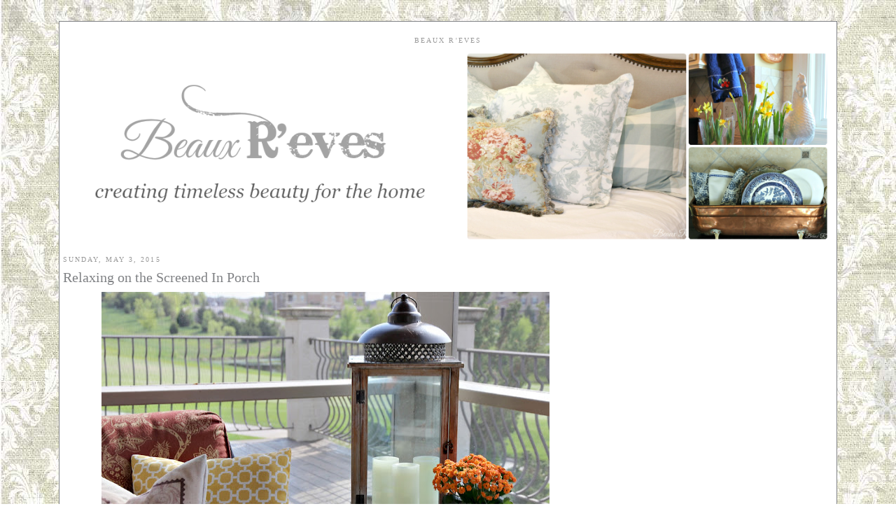

--- FILE ---
content_type: text/html; charset=UTF-8
request_url: https://beauxrevesamore.blogspot.com/2015/
body_size: 37472
content:
<!DOCTYPE html>
<html dir='ltr' xmlns='http://www.w3.org/1999/xhtml' xmlns:b='http://www.google.com/2005/gml/b' xmlns:data='http://www.google.com/2005/gml/data' xmlns:expr='http://www.google.com/2005/gml/expr'>
<head>
<link href='https://www.blogger.com/static/v1/widgets/2944754296-widget_css_bundle.css' rel='stylesheet' type='text/css'/>
<meta content='text/html; charset=UTF-8' http-equiv='Content-Type'/>
<meta content='blogger' name='generator'/>
<link href='https://beauxrevesamore.blogspot.com/favicon.ico' rel='icon' type='image/x-icon'/>
<link href='http://beauxrevesamore.blogspot.com/2015/' rel='canonical'/>
<link rel="alternate" type="application/atom+xml" title="Beaux R&#39;eves - Atom" href="https://beauxrevesamore.blogspot.com/feeds/posts/default" />
<link rel="alternate" type="application/rss+xml" title="Beaux R&#39;eves - RSS" href="https://beauxrevesamore.blogspot.com/feeds/posts/default?alt=rss" />
<link rel="service.post" type="application/atom+xml" title="Beaux R&#39;eves - Atom" href="https://www.blogger.com/feeds/3738018527346253793/posts/default" />
<!--Can't find substitution for tag [blog.ieCssRetrofitLinks]-->
<meta content='http://beauxrevesamore.blogspot.com/2015/' property='og:url'/>
<meta content='Beaux R&#39;eves' property='og:title'/>
<meta content='Welcome to my Blog!' property='og:description'/>
<title>Beaux R'eves: 2015</title>
<style id='page-skin-1' type='text/css'><!--
/*
-----------------------------------------------
Blogger Template Style
Name:     Minima
Date:     26 Feb 2004
Updated by: Blogger Team
----------------------------------------------- */
/* Variable definitions
====================
<Variable name="bgcolor" description="Page Background Color"
type="color" default="#fff">
<Variable name="textcolor" description="Text Color"
type="color" default="#333">
<Variable name="linkcolor" description="Link Color"
type="color" default="#58a">
<Variable name="pagetitlecolor" description="Blog Title Color"
type="color" default="#666">
<Variable name="descriptioncolor" description="Blog Description Color"
type="color" default="#999">
<Variable name="titlecolor" description="Post Title Color"
type="color" default="#c60">
<Variable name="bordercolor" description="Border Color"
type="color" default="#ccc">
<Variable name="sidebarcolor" description="Sidebar Title Color"
type="color" default="#999">
<Variable name="sidebartextcolor" description="Sidebar Text Color"
type="color" default="#666">
<Variable name="visitedlinkcolor" description="Visited Link Color"
type="color" default="#999">
<Variable name="bodyfont" description="Text Font"
type="font" default="normal normal 100% century gothic, Serif">
<Variable name="headerfont" description="Sidebar Title Font"
type="font"
default="normal normal 78% 'century gothic',Trebuchet,Arial,Verdana,Sans-serif">
<Variable name="pagetitlefont" description="Blog Title Font"
type="font"
default="normal normal 200% century gothic, Serif">
<Variable name="titlefont" description="Post Title Font"
type="font"
default="normal normal 100% century gothic, Serif">
<Variable name="descriptionfont" description="Blog Description Font"
type="font"
default="normal normal 78% 'century gothic', Trebuchet, Arial, Verdana, Sans-serif">
<Variable name="postfooterfont" description="Post Footer Font"
type="font"
default="normal normal 78% 'century gothic', Trebuchet, Arial, Verdana, Sans-serif">
<Variable name="startSide" description="Side where text starts in blog language"
type="automatic" default="left">
<Variable name="endSide" description="Side where text ends in blog language"
type="automatic" default="right">
*/
/* Use this with templates/template-twocol.html */
body {
background:url(https://lh3.googleusercontent.com/blogger_img_proxy/AEn0k_uqJVg8Yi0XUeAI2jtvnIzSgO7tXzyrS5sIFMoY6zp6erOk_WtxEt1LcgL05LUgwHi1wZPE6OWHu_BrufIwfoZzExR6e3uCfrz2M5-mPZmDUDpbvm88kIUC4wg0=s0-d)repeat;
background-attachment:fixed;
margin:0;
color:#333333;
font:x-small century gothic, Serif;
font-size/* */:/**/small;
font-size: /**/small;
text-align: center;
}
a:link {
color:#666666;
text-decoration:none;
}
a:visited {
color:#666666;
text-decoration:none;
}
a:hover {
color:#808285;
text-decoration:underline;
}
a img {
border-width:0;
}
/* Header
-----------------------------------------------
*/
#header-wrapper {
width:1100px;
margin:0 auto 10px;
border:0px solid #ffffff;
}
#header-inner {
background-position: center;
margin-left: auto;
margin-right: auto;
}
#header {
margin-top: 0px;
border: 0px solid #ffffff;
text-align: center;
color:#666666;
}
#header h1 {
margin:5px 5px 0;
padding:15px 20px .25em;
line-height:1.2em;
text-transform:uppercase;
letter-spacing:.2em;
font: normal normal 200% century gothic, Serif;
}
#header a {
color:#666666;
text-decoration:none;
}
#header a:hover {
color:#666666;
}
#header .description {
margin:0 5px 5px;
padding:0 20px 15px;
max-width:700px;
text-transform:uppercase;
letter-spacing:.2em;
line-height: 1.4em;
font: normal normal 78% 'century gothic', Trebuchet, Arial, Verdana, Sans-serif;
color: #999999;
}
#header img {
margin-left: auto;
margin-right: auto;
}
/* Outer-Wrapper
----------------------------------------------- */
#outer-wrapper {
background-color:#fff;
width: 1100px;
border:1px solid #808285;
margin:0px auto;
padding:5px;
text-align:left;
}
#main-wrapper {
width: 750px;
padding-right:5px;
border-right:0px solid #CCCCCC;
float: left;
word-wrap: break-word; /* fix for long text breaking sidebar float in IE */
overflow: hidden;     /* fix for long non-text content breaking IE sidebar float */
}
#sidebar-wrapper {
width: 300px;
margin-top:0px;
border-left: 0px solid #CCCCCC;
float: right;
word-wrap: break-word; /* fix for long text breaking sidebar float in IE */
overflow: hidden;      /* fix for long non-text content breaking IE sidebar float */
}
/* Headings
----------------------------------------------- */
h2 {
margin:1.5em 0 .75em;
font:normal normal 78% century gothic;
line-height: 1.4em;
text-transform:uppercase;
letter-spacing:.2em;
color:#999999;
}
/* Posts
-----------------------------------------------
*/
h2.date-header {
margin:1.5em 0 .5em;
}
.post {
margin:.5em 0 1.5em;
border-bottom:0px dotted #ffffff;
padding-bottom:1.5em;
}
.post h3 {
margin:.25em 0 0;
padding:0 0 4px;
font-family: 'century gothic', serif;
font-size:100%;
font-weight:normal;
line-height:1.4em;
color:#808285;
font:normal normal 100% century gothic;
}
.post h3 a, .post h3 a:visited, .post h3 strong {
display:block;
text-decoration:none;
padding-top:0px;
color:#808285;
font-size:20px;
font-weight:normal;
}
.post h3 strong, .post h3 a:hover {
color:#333333;
}
.post-body {
margin:0 0 .75em;
line-height:1.6em;
}
.post-body blockquote {
line-height:1.3em;
}
.post-footer {
margin: .75em 0;
color:#999999;
text-transform:uppercase;
letter-spacing:.1em;
font: normal normal 78% 'century gothic', Trebuchet, Arial, Verdana, Sans-serif;
line-height: 1.4em;
}
.comment-link {
margin-left:.6em;
}
.post img, table.tr-caption-container {
padding:4px;
border:1px solid #ffffff;
}
.tr-caption-container img {
border: none;
padding: 0;
}
.post blockquote {
margin:1em 20px;
}
.post blockquote p {
margin:.75em 0;
}
/* Comments
----------------------------------------------- */
#comments h4 {
margin:1em 0;
font-weight: bold;
line-height: 1.4em;
text-transform:uppercase;
letter-spacing:.2em;
color: #999999;
}
#comments-block {
margin:1em 0 1.5em;
line-height:1.6em;
}
#comments-block .comment-author {
margin:.5em 0;
}
#comments-block .comment-body {
margin:.25em 0 0;
}
#comments-block .comment-footer {
margin:-.25em 0 2em;
line-height: 1.4em;
text-transform:uppercase;
letter-spacing:.1em;
}
#comments-block .comment-body p {
margin:0 0 .75em;
}
.deleted-comment {
font-style:italic;
color:gray;
}
#blog-pager-newer-link {
float: left;
}
#blog-pager-older-link {
float: right;
}
#blog-pager {
text-align: center;
}
.feed-links {
clear: both;
line-height: 2.5em;
}
/* Sidebar Content
----------------------------------------------- */
.sidebar {
color: #666666;
line-height: 1.5em;
}
.sidebar ul {
list-style:none;
margin:0 0 0;
padding:0 0 0;
}
.sidebar li {
margin:0;
padding-top:0;
padding-right:0;
padding-bottom:.25em;
padding-left:15px;
text-indent:-15px;
line-height:1.5em;
}
.sidebar .widget, .main .widget {
border-bottom:0px dotted #ffffff;
margin:0 0 0.5em;
padding:0 0 0.5em;
}
.main .Blog {
border-bottom-width: 0;
}
/* Profile
----------------------------------------------- */
.profile-img {
float: left;
margin-top: 0;
margin-right: 5px;
margin-bottom: 5px;
margin-left: 0;
padding: 4px;
border: 1px solid #ffffff;
}
.profile-data {
margin:0;
text-transform:uppercase;
letter-spacing:.1em;
font: normal normal 78% 'century gothic', Trebuchet, Arial, Verdana, Sans-serif;
color: #999999;
font-weight: bold;
line-height: 1.6em;
}
.profile-datablock {
margin:.5em 0 .5em;
}
.profile-textblock {
margin: 0.5em 0;
line-height: 1.6em;
}
.profile-link {
font: normal normal 78% 'century gothic', Trebuchet, Arial, Verdana, Sans-serif;
text-transform: uppercase;
letter-spacing: .1em;
}
/* Footer
----------------------------------------------- */
#footer {
width:1000px;
clear:both;
font-family:Raleway;
font-size:10px;
margin:0 auto;
padding-top:15px;
line-height: 1.6em;
text-transform:uppercase;
letter-spacing:.1em;
text-align: center;
}
.button {
background-color: #B3B3B3;
border:none;
font-size: 80%;
font-family:century gothic;
font-weight: normal;
padding-top:-50px;
color:#ffffff; }
#FollowByEmail1 {
background:none;
padding-left:0px;
font:14px Arial;
margin-top:-40px;
border-bottom:0px solid #FFE25F;
}
#FollowByEmail1 h2{
display:none;
}
#PopularPosts1 {
background:none;
margin:0 0 5px 0px;
text-indent:0px;
padding:5px 5px 5px 20px !important;
margin-top:-30px;
border-bottom:opx solid #FFE25F;
}
#PopularPosts1 h2{
display:none;
}
#PopularPosts1 img {
margin-right:15px;
margin-bottom:-10px;
padding: 0px !important;
}
#HTML7 {
background:none;
padding-left:0px;
font:14px Arial;
margin-top:20px;
border-bottom:0px solid #FFE25F;
}
#BlogArchive1 {
background:none;
padding-left:0px;
margin-top:-20px;
border-bottom:opx solid #FFE25F;
}
.blog-list-container .blog-title{
font-weight: normal;
}
.quickedit{display:none;}
#navbar-iframe{opacity:0.0;filter:alpha(Opacity=0)}
#navbar-iframe:hover{opacity:1.0;filter:alpha(Opacity=100, FinishedOpacity=100)}

--></style>
<link href='https://www.blogger.com/dyn-css/authorization.css?targetBlogID=3738018527346253793&amp;zx=df40947d-554b-414d-8d67-94bf8c8e0105' media='none' onload='if(media!=&#39;all&#39;)media=&#39;all&#39;' rel='stylesheet'/><noscript><link href='https://www.blogger.com/dyn-css/authorization.css?targetBlogID=3738018527346253793&amp;zx=df40947d-554b-414d-8d67-94bf8c8e0105' rel='stylesheet'/></noscript>
<meta name='google-adsense-platform-account' content='ca-host-pub-1556223355139109'/>
<meta name='google-adsense-platform-domain' content='blogspot.com'/>

<!-- data-ad-client=ca-pub-6891493240218894 -->

</head>
<body>
<div class='navbar section' id='navbar'><div class='widget Navbar' data-version='1' id='Navbar1'><script type="text/javascript">
    function setAttributeOnload(object, attribute, val) {
      if(window.addEventListener) {
        window.addEventListener('load',
          function(){ object[attribute] = val; }, false);
      } else {
        window.attachEvent('onload', function(){ object[attribute] = val; });
      }
    }
  </script>
<div id="navbar-iframe-container"></div>
<script type="text/javascript" src="https://apis.google.com/js/platform.js"></script>
<script type="text/javascript">
      gapi.load("gapi.iframes:gapi.iframes.style.bubble", function() {
        if (gapi.iframes && gapi.iframes.getContext) {
          gapi.iframes.getContext().openChild({
              url: 'https://www.blogger.com/navbar/3738018527346253793?origin\x3dhttps://beauxrevesamore.blogspot.com',
              where: document.getElementById("navbar-iframe-container"),
              id: "navbar-iframe"
          });
        }
      });
    </script><script type="text/javascript">
(function() {
var script = document.createElement('script');
script.type = 'text/javascript';
script.src = '//pagead2.googlesyndication.com/pagead/js/google_top_exp.js';
var head = document.getElementsByTagName('head')[0];
if (head) {
head.appendChild(script);
}})();
</script>
</div></div>
<div id='outer-wrapper'><div id='wrap2'>
<!-- skip links for text browsers -->
<span id='skiplinks' style='display:none;'>
<a href='#main'>skip to main </a> |
      <a href='#sidebar'>skip to sidebar</a>
</span>
<div id='header-wrapper'>
<div class='header no-items section' id='header'></div>
</div>
<div id='content-wrapper'>
<div id='crosscol-wrapper' style='text-align:center'>
<div class='crosscol section' id='crosscol'><div class='widget Image' data-version='1' id='Image9'>
<h2>Beaux R'eves</h2>
<div class='widget-content'>
<a href='http://beauxrevesamore.blogspot.com/'>
<img alt='Beaux R&#39;eves' height='272' id='Image9_img' src='https://blogger.googleusercontent.com/img/b/R29vZ2xl/AVvXsEg8509OX0tOynhcNoySIINOSfsUISQJhCQkNMyqRhE0cDc9ORkdH2Q4eyywuBCe0kLbJovMfsAUp6lwgoF26EMBjwurUtP5HIc6DCQWuRfrSxNP0KRpVPuawLnsGcPrhGtpEs2glLt38qdV/s1600/PicMonkey+Collage.png' width='1090'/>
</a>
<br/>
</div>
<div class='clear'></div>
</div></div>
</div>
<div id='main-wrapper'>
<div class='main section' id='main'><div class='widget Blog' data-version='1' id='Blog1'>
<div class='blog-posts hfeed'>
<!--Can't find substitution for tag [defaultAdStart]-->

          <div class="date-outer">
        
<h2 class='date-header'><span>Sunday, May 3, 2015</span></h2>

          <div class="date-posts">
        
<div class='post-outer'>
<div class='post hentry'>
<a name='3712792662676825503'></a>
<h3 class='post-title entry-title'>
<a href='https://beauxrevesamore.blogspot.com/2015/05/relaxing-on-screened-in-porch.html'>Relaxing on the Screened In Porch</a>
</h3>
<div class='post-header'>
<div class='post-header-line-1'></div>
</div>
<div class='post-body entry-content' id='post-body-3712792662676825503'>
<div class="separator" style="clear: both; text-align: center;">
<span style="color: #666666;"><i><span style="font-size: large;"><span style="font-family: Georgia,&quot;Times New Roman&quot;,serif;"><a href="https://blogger.googleusercontent.com/img/b/R29vZ2xl/AVvXsEgw5ovShV9F8A5XxhQFXWaEgH1p_qhmPdoOaiiXsnFiFdMiGVFRB5YBTSwQLZJyLQfuXaQUEiz6YtB9n9HXnLBQws6sVq1Jzd3jK8STL5DLjfT0VgkFcPUdSfo39jTA1apFLaLUWcyK3Mrv/s1600/IMG_3988.jpg" imageanchor="1" style="margin-left: 1em; margin-right: 1em;"><img border="0" height="472" src="https://blogger.googleusercontent.com/img/b/R29vZ2xl/AVvXsEgw5ovShV9F8A5XxhQFXWaEgH1p_qhmPdoOaiiXsnFiFdMiGVFRB5YBTSwQLZJyLQfuXaQUEiz6YtB9n9HXnLBQws6sVq1Jzd3jK8STL5DLjfT0VgkFcPUdSfo39jTA1apFLaLUWcyK3Mrv/s640/IMG_3988.jpg" width="640" /></a></span></span></i></span></div>
<div style="text-align: center;">
<span style="color: #666666;"><i><span style="font-size: large;"><span style="font-family: Georgia,&quot;Times New Roman&quot;,serif;">With all that has been happening&nbsp;</span></span></i></span></div>
<div style="text-align: center;">
<span style="color: #666666;"><i><span style="font-size: large;"><span style="font-family: Georgia,&quot;Times New Roman&quot;,serif;">around our house this is the perfect spot&nbsp;</span></span></i></span></div>
<div style="text-align: center;">
<span style="color: #666666;"><i><span style="font-size: large;"><span style="font-family: Georgia,&quot;Times New Roman&quot;,serif;">for me to relax and unwind.&nbsp;&nbsp;</span></span></i></span></div>
<div style="text-align: center;">
<span style="color: #666666;"><i><span style="font-size: large;"><span style="font-family: Georgia,&quot;Times New Roman&quot;,serif;">Our little Summer dog is getting&nbsp;</span></span></i></span></div>
<div style="text-align: center;">
<span style="color: #666666;"><i><span style="font-size: large;"><span style="font-family: Georgia,&quot;Times New Roman&quot;,serif;">much better every day!&nbsp;&nbsp;</span></span></i></span></div>
<div style="text-align: center;">
<span style="color: #666666;"><i><span style="font-size: large;"><span style="font-family: Georgia,&quot;Times New Roman&quot;,serif;">We are trying hard to get some weight&nbsp;</span></span></i></span></div>
<div style="text-align: center;">
<span style="color: #666666;"><i><span style="font-size: large;"><span style="font-family: Georgia,&quot;Times New Roman&quot;,serif;">back on her and she is still a little fragile.&nbsp;&nbsp;</span></span></i></span></div>
<div class="separator" style="clear: both; text-align: center;">
<span style="color: #666666;"><i><span style="font-size: large;"><span style="font-family: Georgia,&quot;Times New Roman&quot;,serif;"><a href="https://blogger.googleusercontent.com/img/b/R29vZ2xl/AVvXsEgkDfrDM9XAk1E9gTtGttk5MOpxWmU4IYZzEZ9Vdxr_Er0M2ha7DqVUgLMWf2t3LIm5nvxoFAtxKWju4xE-eIjIp-D75XwZEAhgZzJkMMGeTQSF0qn8y9A3W4YMmLuSf7868JNWuSNLyikG/s1600/IMG_3992.jpg" imageanchor="1" style="margin-left: 1em; margin-right: 1em;"><img border="0" height="394" src="https://blogger.googleusercontent.com/img/b/R29vZ2xl/AVvXsEgkDfrDM9XAk1E9gTtGttk5MOpxWmU4IYZzEZ9Vdxr_Er0M2ha7DqVUgLMWf2t3LIm5nvxoFAtxKWju4xE-eIjIp-D75XwZEAhgZzJkMMGeTQSF0qn8y9A3W4YMmLuSf7868JNWuSNLyikG/s640/IMG_3992.jpg" width="640" /></a></span></span></i></span></div>
<div style="text-align: center;">
<span style="color: #666666;"><i><span style="font-size: large;"><span style="font-family: Georgia,&quot;Times New Roman&quot;,serif;">The weather sure has been nice lately.&nbsp;&nbsp;</span></span></i></span></div>
<div style="text-align: center;">
<span style="color: #666666;"><i><span style="font-size: large;"><span style="font-family: Georgia,&quot;Times New Roman&quot;,serif;">Everything is green and lush&nbsp;</span></span></i></span></div>
<div style="text-align: center;">
<span style="color: #666666;"><i><span style="font-size: large;"><span style="font-family: Georgia,&quot;Times New Roman&quot;,serif;">and the trees are all leafing out.&nbsp;&nbsp;</span></span></i></span></div>
<div style="text-align: center;">
<span style="color: #666666;"><i><span style="font-size: large;"><span style="font-family: Georgia,&quot;Times New Roman&quot;,serif;">I haven't planted my flowers&nbsp;</span></span></i></span></div>
<div style="text-align: center;">
<span style="color: #666666;"><i><span style="font-size: large;"><span style="font-family: Georgia,&quot;Times New Roman&quot;,serif;">in my pots yet, </span></span></i></span></div>
<div style="text-align: center;">
<span style="color: #666666;"><i><span style="font-size: large;"><span style="font-family: Georgia,&quot;Times New Roman&quot;,serif;">but I did buy a few plants&nbsp;</span></span></i></span></div>
<div style="text-align: center;">
<span style="color: #666666;"><i><span style="font-size: large;"><span style="font-family: Georgia,&quot;Times New Roman&quot;,serif;">for the screen porch.&nbsp;&nbsp;</span></span></i></span></div>
<div class="separator" style="clear: both; text-align: center;">
<span style="color: #666666;"><i><span style="font-size: large;"><span style="font-family: Georgia,&quot;Times New Roman&quot;,serif;"><a href="https://blogger.googleusercontent.com/img/b/R29vZ2xl/AVvXsEgRLCVHG6-uU6E1NpKsWYWfa-Mu6fCpCHrWpJ3MRlWGCbA5hkr1Jww77AiIUKYGtrwIRgAhd-C9emak2OtnlvA99inu61AiL3aA1rLeNymZWNk810sdTTUmDKq19jqpQS-uNHYyDxd6e-OH/s1600/IMG_4000.jpg" imageanchor="1" style="margin-left: 1em; margin-right: 1em;"><img border="0" height="426" src="https://blogger.googleusercontent.com/img/b/R29vZ2xl/AVvXsEgRLCVHG6-uU6E1NpKsWYWfa-Mu6fCpCHrWpJ3MRlWGCbA5hkr1Jww77AiIUKYGtrwIRgAhd-C9emak2OtnlvA99inu61AiL3aA1rLeNymZWNk810sdTTUmDKq19jqpQS-uNHYyDxd6e-OH/s640/IMG_4000.jpg" width="640" /></a></span></span></i></span></div>
<div style="text-align: center;">
<span style="color: #666666;"><i><span style="font-size: large;"><span style="font-family: Georgia,&quot;Times New Roman&quot;,serif;">My pansy's had a great season&nbsp;</span></span></i></span></div>
<div style="text-align: center;">
<span style="color: #666666;"><i><span style="font-size: large;"><span style="font-family: Georgia,&quot;Times New Roman&quot;,serif;">and I hate to pull them out.&nbsp;&nbsp;</span></span></i></span></div>
<div style="text-align: center;">
<span style="color: #666666;"><i><span style="font-size: large;"><span style="font-family: Georgia,&quot;Times New Roman&quot;,serif;">But by next week they will have heat stroke.&nbsp;&nbsp;</span></span></i></span></div>
<div style="text-align: center;">
<span style="color: #666666;"><i><span style="font-size: large;"><span style="font-family: Georgia,&quot;Times New Roman&quot;,serif;">They did well in my front planter boxes, also.&nbsp;</span></span></i></span></div>
<div style="text-align: center;">
<span style="color: #666666;"><i><span style="font-size: large;"><span style="font-family: Georgia,&quot;Times New Roman&quot;,serif;">The cool and rainy weeks&nbsp;</span></span></i></span></div>
<div style="text-align: center;">
<span style="color: #666666;"><i><span style="font-size: large;"><span style="font-family: Georgia,&quot;Times New Roman&quot;,serif;">that we had were perfect for them. &nbsp;&nbsp;</span></span></i></span></div>
<div style="text-align: center;">
<span style="color: #666666;"><i><span style="font-size: large;"><span style="font-family: Georgia,&quot;Times New Roman&quot;,serif;">I loved driving up to the house&nbsp;</span></span></i></span></div>
<div style="text-align: center;">
<span style="color: #666666;"><i><span style="font-size: large;"><span style="font-family: Georgia,&quot;Times New Roman&quot;,serif;">and seeing the beautiful colors. &nbsp; </span></span></i></span></div>
<div class="separator" style="clear: both; text-align: center;">
<span style="color: #666666;"><i><span style="font-size: large;"><span style="font-family: Georgia,&quot;Times New Roman&quot;,serif;"><a href="https://blogger.googleusercontent.com/img/b/R29vZ2xl/AVvXsEgWmZCphviUVPpUMHkCysdUchJsGla286NL-nur8zy0113rKtEWUqWEuU1CAIm6ykekvP9IIpGfF52GCqpC3eJYKyocyWhWjGk_75wMRg64AzCxn9MoJrvI26DG6l-R7iQcbE_4JL8wpNCY/s1600/IMG_3997.jpg" imageanchor="1" style="margin-left: 1em; margin-right: 1em;"><img border="0" height="426" src="https://blogger.googleusercontent.com/img/b/R29vZ2xl/AVvXsEgWmZCphviUVPpUMHkCysdUchJsGla286NL-nur8zy0113rKtEWUqWEuU1CAIm6ykekvP9IIpGfF52GCqpC3eJYKyocyWhWjGk_75wMRg64AzCxn9MoJrvI26DG6l-R7iQcbE_4JL8wpNCY/s640/IMG_3997.jpg" width="640" /></a></span></span></i></span></div>
<div style="text-align: center;">
<span style="color: #666666;"><i><span style="font-size: large;"><span style="font-family: Georgia,&quot;Times New Roman&quot;,serif;">We are past the freeze stage (I hope)&nbsp;</span></span></i></span></div>
<div style="text-align: center;">
<span style="color: #666666;"><i><span style="font-size: large;"><span style="font-family: Georgia,&quot;Times New Roman&quot;,serif;">so it's OK to leave the ferns outside at night.&nbsp;&nbsp;</span></span></i></span></div>
<div style="text-align: center;">
<span style="color: #666666;"><i><span style="font-size: large;"><span style="font-family: Georgia,&quot;Times New Roman&quot;,serif;">I put one in my rustic basket for now.&nbsp;&nbsp;</span></span></i></span></div>
<div style="text-align: center;">
<span style="color: #666666;"><i><span style="font-size: large;"><span style="font-family: Georgia,&quot;Times New Roman&quot;,serif;">They need to be re-potted&nbsp;</span></span></i></span></div>
<div style="text-align: center;">
<span style="color: #666666;"><i><span style="font-size: large;"><span style="font-family: Georgia,&quot;Times New Roman&quot;,serif;">so they have room to grow. &nbsp;</span></span></i></span></div>
<div class="separator" style="clear: both; text-align: center;">
<span style="color: #666666;"><i><span style="font-size: large;"><span style="font-family: Georgia,&quot;Times New Roman&quot;,serif;"><a href="https://blogger.googleusercontent.com/img/b/R29vZ2xl/AVvXsEjWcGF2PPPyDPQkVH0qCSu-ARtbLT5qnGtcIG0nY51YBHQ0pqGXjZWmNywu9qwTHcSzv3HLUJwXxh7_Up3AgyZNGBlVkeiSwDVLHo9nDHg84GWTuX2UcfwuP8oMjcDK8ghVH2dQdl-4yNVx/s1600/IMG_3987.jpg" imageanchor="1" style="margin-left: 1em; margin-right: 1em;"><img border="0" height="446" src="https://blogger.googleusercontent.com/img/b/R29vZ2xl/AVvXsEjWcGF2PPPyDPQkVH0qCSu-ARtbLT5qnGtcIG0nY51YBHQ0pqGXjZWmNywu9qwTHcSzv3HLUJwXxh7_Up3AgyZNGBlVkeiSwDVLHo9nDHg84GWTuX2UcfwuP8oMjcDK8ghVH2dQdl-4yNVx/s640/IMG_3987.jpg" width="640" /></a></span></span></i></span></div>
<div style="text-align: center;">
<span style="color: #666666;"><i><span style="font-size: large;"><span style="font-family: Georgia,&quot;Times New Roman&quot;,serif;">&nbsp;I love coming out here&nbsp;</span></span></i></span></div>
<div style="text-align: center;">
<span style="color: #666666;"><i><span style="font-size: large;"><span style="font-family: Georgia,&quot;Times New Roman&quot;,serif;">and having coffee in the morning.&nbsp;&nbsp;</span></span></i></span></div>
<div style="text-align: center;">
<span style="color: #666666;"><i><span style="font-size: large;"><span style="font-family: Georgia,&quot;Times New Roman&quot;,serif;">It's not a large screen porch,&nbsp;</span></span></i></span></div>
<div style="text-align: center;">
<span style="color: #666666;"><i><span style="font-size: large;"><span style="font-family: Georgia,&quot;Times New Roman&quot;,serif;">it's about 12 feet by 14 feet, at best.&nbsp;&nbsp;</span></span></i></span></div>
<div class="separator" style="clear: both; text-align: center;">
<span style="color: #666666;"><i><span style="font-size: large;"><span style="font-family: Georgia,&quot;Times New Roman&quot;,serif;"><a href="https://blogger.googleusercontent.com/img/b/R29vZ2xl/AVvXsEg50u6iv8zbHGwGdAtJFlLgwvOfT1MkArCrtA-IzHtBZ-u4mHuGl-YDDC4bXVc1gowCw0-Aa3UAn3THA_OyTIZiB10fUhskvuE_dVgVb17e25X5wOXC8nfdlSak3znt216tc-wIygjYi2Yi/s1600/IMG_3985.jpg" imageanchor="1" style="margin-left: 1em; margin-right: 1em;"><img border="0" height="450" src="https://blogger.googleusercontent.com/img/b/R29vZ2xl/AVvXsEg50u6iv8zbHGwGdAtJFlLgwvOfT1MkArCrtA-IzHtBZ-u4mHuGl-YDDC4bXVc1gowCw0-Aa3UAn3THA_OyTIZiB10fUhskvuE_dVgVb17e25X5wOXC8nfdlSak3znt216tc-wIygjYi2Yi/s640/IMG_3985.jpg" width="640" /></a></span></span></i></span></div>
<div style="text-align: center;">
<span style="color: #666666;"><i><span style="font-size: large;"><span style="font-family: Georgia,&quot;Times New Roman&quot;,serif;">But it's large enough for sleepy puppies&nbsp;</span></span></i></span></div>
<div style="text-align: center;">
<span style="color: #666666;"><i><span style="font-size: large;"><span style="font-family: Georgia,&quot;Times New Roman&quot;,serif;">to take an afternoon nap...&nbsp;&nbsp;</span></span></i></span></div>
<div class="separator" style="clear: both; text-align: center;">
<span style="color: #666666;"><i><span style="font-size: large;"><span style="font-family: Georgia,&quot;Times New Roman&quot;,serif;"><a href="https://blogger.googleusercontent.com/img/b/R29vZ2xl/AVvXsEinPRHEdfKLne3-0KMOAQ9Dwe1MRIaXxaWQTojppiFCuPtprBsbQF_xQQD7GyO75Tis_GHHipBHjvJmdzupo6RADXXNamNE59m5O0NstGYBMLvoxmdB6a3WtlnKTMUAX81JoHC4Vv6Yy7CJ/s1600/IMG_3989.jpg" imageanchor="1" style="margin-left: 1em; margin-right: 1em;"><img border="0" height="338" src="https://blogger.googleusercontent.com/img/b/R29vZ2xl/AVvXsEinPRHEdfKLne3-0KMOAQ9Dwe1MRIaXxaWQTojppiFCuPtprBsbQF_xQQD7GyO75Tis_GHHipBHjvJmdzupo6RADXXNamNE59m5O0NstGYBMLvoxmdB6a3WtlnKTMUAX81JoHC4Vv6Yy7CJ/s640/IMG_3989.jpg" width="640" /></a></span></span></i></span></div>
<div style="text-align: center;">
<span style="color: #666666;"><i><span style="font-size: large;"><span style="font-family: Georgia,&quot;Times New Roman&quot;,serif;">There are lots of comfy, cozy&nbsp;</span></span></i></span></div>
<div style="text-align: center;">
<span style="color: #666666;"><i><span style="font-size: large;"><span style="font-family: Georgia,&quot;Times New Roman&quot;,serif;">pillows on the outdoor sofa.&nbsp;&nbsp;</span></span></i></span></div>
<div class="separator" style="clear: both; text-align: center;">
<span style="color: #666666;"><i><span style="font-size: large;"><span style="font-family: Georgia,&quot;Times New Roman&quot;,serif;"><a href="https://blogger.googleusercontent.com/img/b/R29vZ2xl/AVvXsEgACI59MyJ2C2Dr6Yvbgh4pMoGEHRRB3fMktAJMUgaUSCHydL82uSN03hZ5m2BIEksA-pv_QVkHreowZu5oV5pQJo2v7CiSgWt3nH8qNMVFrh3TVTEWH7Lgoru0SZcVH_HLJFhD8abwl80A/s1600/IMG_3995.jpg" imageanchor="1" style="margin-left: 1em; margin-right: 1em;"><img border="0" height="426" src="https://blogger.googleusercontent.com/img/b/R29vZ2xl/AVvXsEgACI59MyJ2C2Dr6Yvbgh4pMoGEHRRB3fMktAJMUgaUSCHydL82uSN03hZ5m2BIEksA-pv_QVkHreowZu5oV5pQJo2v7CiSgWt3nH8qNMVFrh3TVTEWH7Lgoru0SZcVH_HLJFhD8abwl80A/s640/IMG_3995.jpg" width="640" /></a></span></span></i></span></div>
<div style="text-align: center;">
<span style="color: #666666;"><i><span style="font-size: large;"><span style="font-family: Georgia,&quot;Times New Roman&quot;,serif;">This old grain sack is done up&nbsp;</span></span></i></span></div>
<div style="text-align: center;">
<span style="color: #666666;"><i><span style="font-size: large;"><span style="font-family: Georgia,&quot;Times New Roman&quot;,serif;">pillow case style.&nbsp;&nbsp;</span></span></i></span></div>
<div style="text-align: center;">
<span style="color: #666666;"><i><span style="font-size: large;"><span style="font-family: Georgia,&quot;Times New Roman&quot;,serif;">I just tucked in the ends.&nbsp;&nbsp;</span></span></i></span></div>
<div class="separator" style="clear: both; text-align: center;">
<span style="color: #666666;"><i><span style="font-size: large;"><span style="font-family: Georgia,&quot;Times New Roman&quot;,serif;"><a href="https://blogger.googleusercontent.com/img/b/R29vZ2xl/AVvXsEhzqXx8lVFvWDI4P83NdA50Z9j5Bnm8_i3ZTBH-cW-lDc7W2Fyq6dZTyIL4oJXQ67x6I9-1BNXSs5NgN7J9xXhc7SJmvXaO9h1wu-3Tj4e4Oer5ARazKz_4v49kBS5PKQp0US8qV7HGVAdi/s1600/IMG_4001.jpg" imageanchor="1" style="margin-left: 1em; margin-right: 1em;"><img border="0" height="484" src="https://blogger.googleusercontent.com/img/b/R29vZ2xl/AVvXsEhzqXx8lVFvWDI4P83NdA50Z9j5Bnm8_i3ZTBH-cW-lDc7W2Fyq6dZTyIL4oJXQ67x6I9-1BNXSs5NgN7J9xXhc7SJmvXaO9h1wu-3Tj4e4Oer5ARazKz_4v49kBS5PKQp0US8qV7HGVAdi/s640/IMG_4001.jpg" width="640" /></a></span></span></i></span></div>
<div style="text-align: center;">
<span style="color: #666666;"><i><span style="font-size: large;"><span style="font-family: Georgia,&quot;Times New Roman&quot;,serif;">We have had a lot of showings&nbsp;</span></span></i></span></div>
<div style="text-align: center;">
<span style="color: #666666;"><i><span style="font-size: large;"><span style="font-family: Georgia,&quot;Times New Roman&quot;,serif;">these last few weeks.&nbsp;&nbsp;</span></span></i></span></div>
<div style="text-align: center;">
<span style="color: #666666;"><i><span style="font-size: large;"><span style="font-family: Georgia,&quot;Times New Roman&quot;,serif;">One day I had back to back to back&nbsp;</span></span></i></span></div>
<div style="text-align: center;">
<span style="color: #666666;"><i><span style="font-size: large;"><span style="font-family: Georgia,&quot;Times New Roman&quot;,serif;">showings for four hours straight...&nbsp;&nbsp;</span></span></i></span></div>
<div style="text-align: center;">
<span style="color: #666666;"><i><span style="font-size: large;"><span style="font-family: Georgia,&quot;Times New Roman&quot;,serif;">The dogs and I had to take refuge&nbsp;</span></span></i></span></div>
<div style="text-align: center;">
<span style="color: #666666;"><i><span style="font-size: large;"><span style="font-family: Georgia,&quot;Times New Roman&quot;,serif;">in my son's backyard.&nbsp;&nbsp;</span></span></i></span></div>
<div style="text-align: center;">
<span style="color: #666666;"><i><span style="font-size: large;"><span style="font-family: Georgia,&quot;Times New Roman&quot;,serif;">The feedback is always the same...&nbsp;&nbsp;</span></span></i></span></div>
<div style="text-align: center;">
<span style="color: #666666;"><i><span style="font-size: large;"><span style="font-family: Georgia,&quot;Times New Roman&quot;,serif;"><b>LOVE </b>the house!</span></span></i></span></div>
<div class="separator" style="clear: both; text-align: center;">
<span style="color: #666666;"><i><span style="font-size: large;"><span style="font-family: Georgia,&quot;Times New Roman&quot;,serif;"><a href="https://blogger.googleusercontent.com/img/b/R29vZ2xl/AVvXsEgjWOyrgNwXAlTwZ_OjvI13yCsjWTJOiQJ6-V4Ak2DIrjawGMvi5_vVlN-HWyYY0Rah8WwRfe3JvbJwKArgV6Q4FZ-qtIRgekl68Ge3V7_hqWYhgcq4UuHXuPDl7J5m21y7ijUSsq-n4Li1/s1600/IMG_3982.jpg" imageanchor="1" style="margin-left: 1em; margin-right: 1em;"><img border="0" height="426" src="https://blogger.googleusercontent.com/img/b/R29vZ2xl/AVvXsEgjWOyrgNwXAlTwZ_OjvI13yCsjWTJOiQJ6-V4Ak2DIrjawGMvi5_vVlN-HWyYY0Rah8WwRfe3JvbJwKArgV6Q4FZ-qtIRgekl68Ge3V7_hqWYhgcq4UuHXuPDl7J5m21y7ijUSsq-n4Li1/s640/IMG_3982.jpg" width="640" /></a></span></span></i></span></div>
<div style="text-align: center;">
<span style="color: #666666;"><i><span style="font-size: large;"><span style="font-family: Georgia,&quot;Times New Roman&quot;,serif;">The house is <b>AMAZING!&nbsp;&nbsp;</b></span></span></i></span></div>
<div style="text-align: center;">
<span style="color: #666666;"><i><span style="font-size: large;"><span style="font-family: Georgia,&quot;Times New Roman&quot;,serif;"><b>BEAUTIFUL</b> Kitchen!&nbsp;&nbsp;</span></span></i></span></div>
<div style="text-align: center;">
<span style="color: #666666;"><i><span style="font-size: large;"><span style="font-family: Georgia,&quot;Times New Roman&quot;,serif;">On and on ...&nbsp; But....&nbsp;&nbsp;</span></span></i></span></div>
<div style="text-align: center;">
<span style="color: #666666;"><i><span style="font-size: large;"><span style="font-family: Georgia,&quot;Times New Roman&quot;,serif;">There is always a but, right?</span></span></i></span></div>
<div class="separator" style="clear: both; text-align: center;">
<span style="color: #666666;"><i><span style="font-size: large;"><span style="font-family: Georgia,&quot;Times New Roman&quot;,serif;"><a href="https://blogger.googleusercontent.com/img/b/R29vZ2xl/AVvXsEi3w8CxIA88AbT1PSOGwYk0M3V4gbV6wRZIVjDI1RZncjBx28KcThJO98xHKkDxxsl5bqPOWhcELei28SKqwEdV4TMGh9yE2GD_b7avG7yssj2oeKrVlYbptuW1hpf6QSWjDEkzeKn8IZAJ/s1600/IMG_3986.jpg" imageanchor="1" style="margin-left: 1em; margin-right: 1em;"><img border="0" height="426" src="https://blogger.googleusercontent.com/img/b/R29vZ2xl/AVvXsEi3w8CxIA88AbT1PSOGwYk0M3V4gbV6wRZIVjDI1RZncjBx28KcThJO98xHKkDxxsl5bqPOWhcELei28SKqwEdV4TMGh9yE2GD_b7avG7yssj2oeKrVlYbptuW1hpf6QSWjDEkzeKn8IZAJ/s640/IMG_3986.jpg" width="640" /></a></span></span></i></span></div>
<div style="text-align: center;">
<span style="color: #666666;"><i><span style="font-size: large;"><span style="font-family: Georgia,&quot;Times New Roman&quot;,serif;">The reason they all give&nbsp;</span></span></i></span></div>
<div style="text-align: center;">
<span style="color: #666666;"><i><span style="font-size: large;"><span style="font-family: Georgia,&quot;Times New Roman&quot;,serif;">is directly behind this chair.&nbsp;&nbsp;</span></span></i></span></div>
<div style="text-align: center;">
<span style="color: #666666;"><i><span style="font-size: large;"><span style="font-family: Georgia,&quot;Times New Roman&quot;,serif;">When we first moved here there was nothing&nbsp;</span></span></i></span></div>
<div style="text-align: center;">
<span style="color: #666666;"><i><span style="font-size: large;"><span style="font-family: Georgia,&quot;Times New Roman&quot;,serif;">but land surrounding us on all sides.&nbsp;&nbsp;</span></span></i></span></div>
<div style="text-align: center;">
<span style="color: #666666;"><i><span style="font-size: large;"><span style="font-family: Georgia,&quot;Times New Roman&quot;,serif;">We are on the golf course facing two lovely ponds.&nbsp;&nbsp;</span></span></i></span></div>
<div style="text-align: center;">
<span style="color: #666666;"><i><span style="font-size: large;"><span style="font-family: Georgia,&quot;Times New Roman&quot;,serif;">You could look out and see green&nbsp;</span></span></i></span></div>
<div style="text-align: center;">
<span style="color: #666666;"><i><span style="font-size: large;"><span style="font-family: Georgia,&quot;Times New Roman&quot;,serif;">and trees everywhere.&nbsp;&nbsp;</span></span></i></span></div>
<div style="text-align: center;">
<span style="color: #666666;"><i><span style="font-size: large;"><span style="font-family: Georgia,&quot;Times New Roman&quot;,serif;">But,&nbsp; (there is that but again)&nbsp;&nbsp;</span></span></i></span></div>
<div style="text-align: center;">
<span style="color: #666666;"><i><span style="font-size: large;"><span style="font-family: Georgia,&quot;Times New Roman&quot;,serif;">little by little they started building.</span></span></i></span></div>
<div style="text-align: center;">
<span style="color: #666666;"><i><span style="font-size: large;"><span style="font-family: Georgia,&quot;Times New Roman&quot;,serif;">They told us when we bought the house&nbsp;</span></span></i></span></div>
<div style="text-align: center;">
<span style="color: #666666;"><i><span style="font-size: large;"><span style="font-family: Georgia,&quot;Times New Roman&quot;,serif;">that they were zoned to build light commercial.&nbsp;&nbsp;</span></span></i></span></div>
<div style="text-align: center;">
<span style="color: #666666;"><i><span style="font-size: large;"><span style="font-family: Georgia,&quot;Times New Roman&quot;,serif;">You know, a bank, some office buildings.&nbsp;&nbsp;</span></span></i></span></div>
<div style="text-align: center;">
<span style="color: #666666;"><i><span style="font-size: large;"><span style="font-family: Georgia,&quot;Times New Roman&quot;,serif;">But it has taken quite a different turn.&nbsp;&nbsp;</span></span></i></span></div>
<div style="text-align: center;">
<span style="color: #666666;"><i><span style="font-size: large;"><span style="font-family: Georgia,&quot;Times New Roman&quot;,serif;">They built apartments&nbsp;</span></span></i></span></div>
<div style="text-align: center;">
<span style="color: #666666;"><i><span style="font-size: large;"><span style="font-family: Georgia,&quot;Times New Roman&quot;,serif;">and we weren't happy about that...&nbsp;&nbsp;</span></span></i></span></div>
<div style="text-align: center;">
<span style="color: #666666;"><i><span style="font-size: large;"><span style="font-family: Georgia,&quot;Times New Roman&quot;,serif;">They built a shopping center with a Von Maur&nbsp;</span></span></i></span></div>
<div style="text-align: center;">
<span style="color: #666666;"><i><span style="font-size: large;"><span style="font-family: Georgia,&quot;Times New Roman&quot;,serif;">and a few other stores and that was OK.&nbsp;&nbsp;</span></span></i></span></div>
<div style="text-align: center;">
<span style="color: #666666;"><i><span style="font-size: large;"><span style="font-family: Georgia,&quot;Times New Roman&quot;,serif;">Then they started building closer&nbsp;</span></span></i></span></div>
<div style="text-align: center;">
<span style="color: #666666;"><i><span style="font-size: large;"><span style="font-family: Georgia,&quot;Times New Roman&quot;,serif;">and they put in a Stein Mart&nbsp;</span></span></i></span></div>
<div style="text-align: center;">
<span style="color: #666666;"><i><span style="font-size: large;"><span style="font-family: Georgia,&quot;Times New Roman&quot;,serif;">and they are working on this monstrosity&nbsp;</span></span></i></span></div>
<div style="text-align: center;">
<span style="color: #666666;"><i><span style="font-size: large;"><span style="font-family: Georgia,&quot;Times New Roman&quot;,serif;">called a Sheel's sporting goods store.&nbsp;&nbsp;</span></span></i></span></div>
<div style="text-align: center;">
<span style="color: #666666;"><i><span style="font-size: large;"><span style="font-family: Georgia,&quot;Times New Roman&quot;,serif;">The Stein Mart is what everyone objects to.&nbsp;&nbsp;</span></span></i></span></div>
<div style="text-align: center;">
<span style="color: #666666;"><i><span style="font-size: large;"><span style="font-family: Georgia,&quot;Times New Roman&quot;,serif;">Mr. Beaux went to every homeowners&nbsp;</span></span></i></span></div>
<div style="text-align: center;">
<span style="color: #666666;"><i><span style="font-size: large;"><span style="font-family: Georgia,&quot;Times New Roman&quot;,serif;">meeting and city council meetings&nbsp;</span></span></i></span></div>
<div style="text-align: center;">
<span style="color: #666666;"><i><span style="font-size: large;"><span style="font-family: Georgia,&quot;Times New Roman&quot;,serif;">to try and stop the building&nbsp;</span></span></i></span></div>
<div style="text-align: center;">
<span style="color: #666666;"><i><span style="font-size: large;"><span style="font-family: Georgia,&quot;Times New Roman&quot;,serif;">but the developers won every time. &nbsp;</span></span></i></span></div>
<div class="separator" style="clear: both; text-align: center;">
<span style="color: #666666;"><i><span style="font-size: large;"><span style="font-family: Georgia,&quot;Times New Roman&quot;,serif;"><a href="https://blogger.googleusercontent.com/img/b/R29vZ2xl/AVvXsEhw1le40p9x7LHwqolq_0ExwZnQRmSHq7a3ldvAaPxCXGgZTLNxhtD8uiXIG7JfA3C8hZonv8cJsQsh9GwpYeoIM6BjrKZ4NbPKkNZw8ckYQGFuthnja-BK8_p93FOsPtyx_i7nnDcq7D_h/s1600/IMG_4004.jpg" imageanchor="1" style="margin-left: 1em; margin-right: 1em;"><img border="0" height="434" src="https://blogger.googleusercontent.com/img/b/R29vZ2xl/AVvXsEhw1le40p9x7LHwqolq_0ExwZnQRmSHq7a3ldvAaPxCXGgZTLNxhtD8uiXIG7JfA3C8hZonv8cJsQsh9GwpYeoIM6BjrKZ4NbPKkNZw8ckYQGFuthnja-BK8_p93FOsPtyx_i7nnDcq7D_h/s640/IMG_4004.jpg" width="640" /></a></span></span></i></span></div>
<div style="text-align: center;">
<span style="color: #666666;"><i><span style="font-size: large;"><span style="font-family: Georgia,&quot;Times New Roman&quot;,serif;">&nbsp;Our house would have sold twenty times over&nbsp;</span></span></i></span></div>
<div style="text-align: center;">
<span style="color: #666666;"><i><span style="font-size: large;"><span style="font-family: Georgia,&quot;Times New Roman&quot;,serif;">if not for the Stein Mart sign.&nbsp;&nbsp;</span></span></i></span></div>
<div style="text-align: center;">
<span style="color: #666666;"><i><span style="font-size: large;"><span style="font-family: Georgia,&quot;Times New Roman&quot;,serif;">The thing is...&nbsp;</span></span></i></span></div>
<div style="text-align: center;">
<span style="color: #666666;"><i><span style="font-size: large;"><span style="font-family: Georgia,&quot;Times New Roman&quot;,serif;">that once you are inside&nbsp;</span></span></i></span></div>
<div style="text-align: center;">
<span style="color: #666666;"><i><span style="font-size: large;"><span style="font-family: Georgia,&quot;Times New Roman&quot;,serif;">the house it is quiet and peaceful.&nbsp;&nbsp;</span></span></i></span></div>
<div style="text-align: center;">
<span style="color: #666666;"><i><span style="font-size: large;"><span style="font-family: Georgia,&quot;Times New Roman&quot;,serif;">I don't really notice commercial stuff.&nbsp;&nbsp;</span></span></i></span></div>
<div style="text-align: center;">
<span style="color: #666666;"><i><span style="font-size: large;"><span style="font-family: Georgia,&quot;Times New Roman&quot;,serif;">We are now working with the homeowners&nbsp;</span></span></i></span></div>
<div style="text-align: center;">
<span style="color: #666666;"><i><span style="font-size: large;"><span style="font-family: Georgia,&quot;Times New Roman&quot;,serif;">association and the golf course to plant trees&nbsp;</span></span></i></span></div>
<div style="text-align: center;">
<span style="color: #666666;"><i><span style="font-size: large;"><span style="font-family: Georgia,&quot;Times New Roman&quot;,serif;">to cover the offensive sign.&nbsp;&nbsp;</span></span></i></span></div>
<div style="text-align: center;">
<span style="color: #666666;"><i><span style="font-size: large;"><span style="font-family: Georgia,&quot;Times New Roman&quot;,serif;">It is very frustrating though.&nbsp;&nbsp;</span></span></i></span></div>
<div style="text-align: center;">
<span style="color: #666666;"><i><span style="font-size: large;"><span style="font-family: Georgia,&quot;Times New Roman&quot;,serif;">It's like going out on lots of dates&nbsp;</span></span></i></span></div>
<div style="text-align: center;">
<span style="color: #666666;"><i><span style="font-size: large;"><span style="font-family: Georgia,&quot;Times New Roman&quot;,serif;">but never getting a second one.&nbsp;&nbsp;</span></span></i></span></div>
<div style="text-align: center;">
<span style="color: #666666;"><i><span style="font-size: large;"><span style="font-family: Georgia,&quot;Times New Roman&quot;,serif;">Your life is in a limbo of sorts.&nbsp; </span></span></i></span></div>
<div style="text-align: center;">
<span style="color: #666666;"><i><span style="font-size: large;"><span style="font-family: Georgia,&quot;Times New Roman&quot;,serif;">But, looking on the bright side...&nbsp;</span></span></i></span></div>
<div style="text-align: center;">
<span style="color: #666666;"><i><span style="font-size: large;"><span style="font-family: Georgia,&quot;Times New Roman&quot;,serif;">as I like to do...&nbsp;&nbsp;</span></span></i></span></div>
<div style="text-align: center;">
<span style="color: #666666;"><i><span style="font-size: large;"><span style="font-family: Georgia,&quot;Times New Roman&quot;,serif;">We don't have anywhere to go...&nbsp;&nbsp;</span></span></i></span></div>
<div style="text-align: center;">
<span style="color: #666666;"><i><span style="font-size: large;"><span style="font-family: Georgia,&quot;Times New Roman&quot;,serif;">we don't HAVE to move...&nbsp;&nbsp;</span></span></i></span></div>
<div style="text-align: center;">
<span style="color: #666666;"><i><span style="font-size: large;"><span style="font-family: Georgia,&quot;Times New Roman&quot;,serif;">So, I'll just stay here in my beautiful house&nbsp;</span></span></i></span></div>
<div style="text-align: center;">
<span style="color: #666666;"><i><span style="font-size: large;"><span style="font-family: Georgia,&quot;Times New Roman&quot;,serif;">until the right buyer comes along.&nbsp;&nbsp;</span></span></i></span></div>
<div style="text-align: center;">
<span style="color: #666666;"><i><span style="font-size: large;"><span style="font-family: Georgia,&quot;Times New Roman&quot;,serif;"><br /></span></span></i></span></div>
<div style="text-align: center;">
<span style="color: #666666;"><i><span style="font-size: large;"><span style="font-family: Georgia,&quot;Times New Roman&quot;,serif;">Until Next Time,</span></span></i></span></div>
<div style="text-align: center;">
<span style="color: #666666;"><i><span style="font-size: large;"><span style="font-family: Georgia,&quot;Times New Roman&quot;,serif;">Beaux R'eves,</span></span></i></span></div>
<div style="text-align: center;">
<span style="color: #666666;"><i><span style="font-size: large;"><span style="font-family: Georgia,&quot;Times New Roman&quot;,serif;"><br /></span></span></i></span></div>
<center><img src="https://lh3.googleusercontent.com/blogger_img_proxy/AEn0k_tJxqYl9qVysqTu_H2cDFJaVpQwPALZhtwn8PcGdj_D-E4Y5JITX2V9T5ZHvig-N7dKQxyPUALM0JMgZgNT1t0zWLMczlrYAo_5Jb2P3WDVLPD1dPrjxY0DCa3vz9j1EGqTpntbOdRKS_BtMUJQYWooMUJEmcd0S_JSfiqo6qzyDwZqO-SRf6o=s0-d"></center>
<div style='clear: both;'></div>
</div>
<div class='post-footer'>
<div class='post-footer-line post-footer-line-1'><span class='post-author vcard'>
Posted by
<span class='fn'>Unknown</span>
</span>
<span class='post-timestamp'>
at
<a class='timestamp-link' href='https://beauxrevesamore.blogspot.com/2015/05/relaxing-on-screened-in-porch.html' rel='bookmark' title='permanent link'><abbr class='published' title='2015-05-03T17:59:00-05:00'>5:59&#8239;PM</abbr></a>
</span>
<span class='post-comment-link'>
<a class='comment-link' href='https://beauxrevesamore.blogspot.com/2015/05/relaxing-on-screened-in-porch.html#comment-form' onclick=''>136
click here to Comment</a>
</span>
<span class='post-icons'>
<span class='item-control blog-admin pid-524174853'>
<a href='https://www.blogger.com/post-edit.g?blogID=3738018527346253793&postID=3712792662676825503&from=pencil' title='Edit Post'>
<img alt='' class='icon-action' height='18' src='https://resources.blogblog.com/img/icon18_edit_allbkg.gif' width='18'/>
</a>
</span>
</span>
<div class='post-share-buttons goog-inline-block'>
<a class='goog-inline-block share-button sb-email' href='https://www.blogger.com/share-post.g?blogID=3738018527346253793&postID=3712792662676825503&target=email' target='_blank' title='Email This'>
<span class='share-button-link-text'>Email This</span>
</a><a class='goog-inline-block share-button sb-blog' href='https://www.blogger.com/share-post.g?blogID=3738018527346253793&postID=3712792662676825503&target=blog' onclick='window.open(this.href, "_blank", "height=270,width=475"); return false;' target='_blank' title='BlogThis!'>
<span class='share-button-link-text'>BlogThis!</span>
</a><a class='goog-inline-block share-button sb-twitter' href='https://www.blogger.com/share-post.g?blogID=3738018527346253793&postID=3712792662676825503&target=twitter' target='_blank' title='Share to X'>
<span class='share-button-link-text'>Share to X</span>
</a><a class='goog-inline-block share-button sb-facebook' href='https://www.blogger.com/share-post.g?blogID=3738018527346253793&postID=3712792662676825503&target=facebook' onclick='window.open(this.href, "_blank", "height=430,width=640"); return false;' target='_blank' title='Share to Facebook'>
<span class='share-button-link-text'>Share to Facebook</span>
</a>
</div>
</div>
<div class='post-footer-line post-footer-line-2'><span class='post-labels'>
</span>
</div>
<div class='post-footer-line post-footer-line-3'><span class='post-location'>
</span>
</div>
</div>
</div>
</div>
<!--Can't find substitution for tag [defaultAdEnd]-->
<div class='inline-ad'>
<script type="text/javascript">
    google_ad_client = "ca-pub-6891493240218894";
    google_ad_host = "ca-host-pub-1556223355139109";
    google_ad_host_channel = "L0007";
    google_ad_slot = "4227754136";
    google_ad_width = 300;
    google_ad_height = 250;
</script>
<!-- beauxrevesamore_main_Blog1_300x250_as -->
<script type="text/javascript"
src="//pagead2.googlesyndication.com/pagead/show_ads.js">
</script>
</div>
<!--Can't find substitution for tag [adStart]-->

            </div></div>
          

          <div class="date-outer">
        
<h2 class='date-header'><span>Thursday, April 16, 2015</span></h2>

          <div class="date-posts">
        
<div class='post-outer'>
<div class='post hentry'>
<a name='7913538428243236836'></a>
<h3 class='post-title entry-title'>
<a href='https://beauxrevesamore.blogspot.com/2015/04/we-have-winner.html'>We Have A Winner!</a>
</h3>
<div class='post-header'>
<div class='post-header-line-1'></div>
</div>
<div class='post-body entry-content' id='post-body-7913538428243236836'>
<div class="separator" style="clear: both; text-align: center;">
<span style="color: #666666;"><i><span style="font-size: large;"><span style="font-family: Georgia,&quot;Times New Roman&quot;,serif;"><a href="https://blogger.googleusercontent.com/img/b/R29vZ2xl/AVvXsEhDE4acIbPzdxVdpmtr9bk4cH9OfqG6JY5IEu74uliH_SFKkBpEDud6_J4BxQxszjUaQ5t1PbsLUvG9uFv0cHMEU0WeXHIFFQdSlB3pXRRWRejY1hvSAdloM5UUT_AT4hMGRWsZlZlEDtMh/s1600/Lavender-Green-STLGa.jpg" imageanchor="1" style="margin-left: 1em; margin-right: 1em;"><img border="0" height="480" src="https://blogger.googleusercontent.com/img/b/R29vZ2xl/AVvXsEhDE4acIbPzdxVdpmtr9bk4cH9OfqG6JY5IEu74uliH_SFKkBpEDud6_J4BxQxszjUaQ5t1PbsLUvG9uFv0cHMEU0WeXHIFFQdSlB3pXRRWRejY1hvSAdloM5UUT_AT4hMGRWsZlZlEDtMh/s1600/Lavender-Green-STLGa.jpg" width="640" /></a></span></span></i></span></div>
<div style="text-align: center;">
<span style="color: #666666;"><i><span style="font-size: large;"><span style="font-family: Georgia,&quot;Times New Roman&quot;,serif;">I want to fill you in on everything&nbsp;</span></span></i></span></div>
<div style="text-align: center;">
<span style="color: #666666;"><i><span style="font-size: large;"><span style="font-family: Georgia,&quot;Times New Roman&quot;,serif;">that has been going on lately.&nbsp;&nbsp;</span></span></i></span></div>
<div style="text-align: center;">
<span style="color: #666666;"><i><span style="font-size: large;"><span style="font-family: Georgia,&quot;Times New Roman&quot;,serif;">I hate when I am "absent"&nbsp;</span></span></i></span></div>
<div style="text-align: center;">
<span style="color: #666666;"><i><span style="font-size: large;"><span style="font-family: Georgia,&quot;Times New Roman&quot;,serif;">and unable to let you know what is going on.&nbsp;&nbsp;</span></span></i></span></div>
<div style="text-align: center;">
<span style="color: #666666;"><i><span style="font-size: large;"><span style="font-family: Georgia,&quot;Times New Roman&quot;,serif;">My sweet Summer girl has been very sick.&nbsp;&nbsp;</span></span></i></span></div>
<div style="text-align: center;">
<span style="color: #666666;"><i><span style="font-size: large;"><span style="font-family: Georgia,&quot;Times New Roman&quot;,serif;">She is a Cocker Spaniel and she is 16 years old.&nbsp;&nbsp;</span></span></i></span></div>
<div style="text-align: center;">
<span style="color: #666666;"><i><span style="font-size: large;"><span style="font-family: Georgia,&quot;Times New Roman&quot;,serif;">She has lost a ton of weight&nbsp;</span></span></i></span></div>
<div style="text-align: center;">
<span style="color: #666666;"><i><span style="font-size: large;"><span style="font-family: Georgia,&quot;Times New Roman&quot;,serif;">and has had all kinds of problems.&nbsp;&nbsp;</span></span></i></span></div>
<div style="text-align: center;">
<span style="color: #666666;"><i><span style="font-size: large;"><span style="font-family: Georgia,&quot;Times New Roman&quot;,serif;">We were convinced that she had cancer&nbsp;</span></span></i></span></div>
<div style="text-align: center;">
<span style="color: #666666;"><i><span style="font-size: large;"><span style="font-family: Georgia,&quot;Times New Roman&quot;,serif;">and we were ready for the grave news&nbsp;</span></span></i></span></div>
<div style="text-align: center;">
<span style="color: #666666;"><i><span style="font-size: large;"><span style="font-family: Georgia,&quot;Times New Roman&quot;,serif;">this week during an ultrasound.&nbsp;&nbsp;</span></span></i></span></div>
<div style="text-align: center;">
<span style="color: #666666;"><i><span style="font-size: large;"><span style="font-family: Georgia,&quot;Times New Roman&quot;,serif;">But it turns out that she has Cushing's Disease&nbsp;</span></span></i></span></div>
<div style="text-align: center;">
<span style="color: #666666;"><i><span style="font-size: large;"><span style="font-family: Georgia,&quot;Times New Roman&quot;,serif;">and there is medication for it that will&nbsp;</span></span></i></span></div>
<div style="text-align: center;">
<span style="color: #666666;"><i><span style="font-size: large;"><span style="font-family: Georgia,&quot;Times New Roman&quot;,serif;">get her all healthy again! &nbsp;&nbsp;</span></span></i></span></div>
<div style="text-align: center;">
<span style="color: #666666;"><i><span style="font-size: large;"><span style="font-family: Georgia,&quot;Times New Roman&quot;,serif;">The signs and symptoms were almost&nbsp;</span></span></i></span></div>
<div style="text-align: center;">
<span style="color: #666666;"><i><span style="font-size: large;"><span style="font-family: Georgia,&quot;Times New Roman&quot;,serif;">the same as bladder cancer.&nbsp;&nbsp;</span></span></i></span></div>
<div style="text-align: center;">
<span style="color: #666666;"><i><span style="font-size: large;"><span style="font-family: Georgia,&quot;Times New Roman&quot;,serif;">I am so grateful that she will soon&nbsp;</span></span></i></span></div>
<div style="text-align: center;">
<span style="color: #666666;"><i><span style="font-size: large;"><span style="font-family: Georgia,&quot;Times New Roman&quot;,serif;">be back to her old self!&nbsp;&nbsp;</span></span></i></span></div>
<div style="text-align: center;">
<span style="color: #666666;"><i><span style="font-size: large;"><span style="font-family: Georgia,&quot;Times New Roman&quot;,serif;">Between caring for her and&nbsp;</span></span></i></span></div>
<div style="text-align: center;">
<span style="color: #666666;"><i><span style="font-size: large;"><span style="font-family: Georgia,&quot;Times New Roman&quot;,serif;">having a ton of&nbsp;</span></span></i></span></div>
<div style="text-align: center;">
<span style="color: #666666;"><i><span style="font-size: large;"><span style="font-family: Georgia,&quot;Times New Roman&quot;,serif;">"Showings" for the house</span></span></i></span></div>
<div style="text-align: center;">
<span style="color: #666666;"><i><span style="font-size: large;"><span style="font-family: Georgia,&quot;Times New Roman&quot;,serif;">I haven't had a minute&nbsp;</span></span></i></span></div>
<div style="text-align: center;">
<span style="color: #666666;"><i><span style="font-size: large;"><span style="font-family: Georgia,&quot;Times New Roman&quot;,serif;">to do any blogging. </span></span></i></span></div>
<div style="text-align: center;">
<span style="color: #666666;"><i><span style="font-size: large;"><span style="font-family: Georgia,&quot;Times New Roman&quot;,serif;"><br /></span></span></i></span></div>
<div class="separator" style="clear: both; text-align: center;">
<span style="color: #666666;"><i><span style="font-size: large;"><span style="font-family: Georgia,&quot;Times New Roman&quot;,serif;"><a href="https://blogger.googleusercontent.com/img/b/R29vZ2xl/AVvXsEhjT6btNJo3LwFBsida3IJcQWf_knKyY7iMlNo54VsSpluY5OA8ZtPH9LqDNxw71XKkQf1h6NkaRIXwd5Lz81XLZ3irnmg8xxNHlxC9OXBIgyGCRy3qVVO31OZL3u8JNta1xHnsMNQb9Gd0/s1600/puppy2.jpg" imageanchor="1" style="margin-left: 1em; margin-right: 1em;"><img border="0" height="438" src="https://blogger.googleusercontent.com/img/b/R29vZ2xl/AVvXsEhjT6btNJo3LwFBsida3IJcQWf_knKyY7iMlNo54VsSpluY5OA8ZtPH9LqDNxw71XKkQf1h6NkaRIXwd5Lz81XLZ3irnmg8xxNHlxC9OXBIgyGCRy3qVVO31OZL3u8JNta1xHnsMNQb9Gd0/s1600/puppy2.jpg" width="640" /></a></span></span></i></span></div>
<div style="text-align: center;">
<span style="color: #666666;"><i><span style="font-size: large;"><span style="font-family: Georgia,&quot;Times New Roman&quot;,serif;">That's her on the left.&nbsp;&nbsp;</span></span></i></span></div>
<div style="text-align: center;">
<span style="color: #666666;"><i><span style="font-size: large;"><span style="font-family: Georgia,&quot;Times New Roman&quot;,serif;">She is such a sweet girl!&nbsp;&nbsp;</span></span></i></span></div>
<div style="text-align: center;">
<br /></div>
<div style="text-align: center;">
<span style="color: #666666;"><i><span style="font-size: large;"><span style="font-family: Georgia,&quot;Times New Roman&quot;,serif;"><br /></span></span></i></span></div>
<div style="text-align: center;">
<span style="color: #666666;"><i><span style="font-size: large;"><span style="font-family: Georgia,&quot;Times New Roman&quot;,serif;">OK, sorry to hijack the prize winning announcement!&nbsp;&nbsp;</span></span></i></span></div>
<div style="text-align: center;">
<span style="color: #666666;"><i><span style="font-size: large;"><span style="font-family: Georgia,&quot;Times New Roman&quot;,serif;"><br /></span></span></i></span></div>
<div style="text-align: center;">
<span style="color: #666666;"><i><span style="font-size: large;"><span style="font-family: Georgia,&quot;Times New Roman&quot;,serif;">The winner of the beautiful wreath&nbsp;</span></span></i></span></div>
<div style="text-align: center;">
<span style="color: #666666;"><i><span style="font-size: large;"><span style="font-family: Georgia,&quot;Times New Roman&quot;,serif;">from <a href="http://nanasbungalow.com/" target="_blank">Nana's Bungalow</a> is:</span></span></i></span></div>
<div style="text-align: center;">
<br /></div>
<div style="text-align: center;">
<b><span style="color: #666666;"><i><span style="font-size: large;"><span style="font-family: Georgia,&quot;Times New Roman&quot;,serif;">O'Irish</span></span></i></span></b></div>
<div style="text-align: center;">
<span style="color: #666666;"><i><span style="font-size: large;"><span style="font-family: Georgia,&quot;Times New Roman&quot;,serif;"><br /></span></span></i></span></div>
<div style="text-align: center;">
<span style="color: #666666;"><i><span style="font-size: large;"><span style="font-family: Georgia,&quot;Times New Roman&quot;,serif;">To check the validity of the random drawing&nbsp;</span></span></i></span></div>
<div style="text-align: center;">
<span style="color: #666666;"><i><span style="font-size: large;"><span style="font-family: Georgia,&quot;Times New Roman&quot;,serif;">you can go to: Randomresult.com&nbsp;</span></span></i></span></div>
<div style="text-align: center;">
<span style="color: #666666;"><i><span style="font-size: large;"><span style="font-family: Georgia,&quot;Times New Roman&quot;,serif;">and enter ticket number:</span></span></i></span></div>
<h2 style="text-align: center;">
<span style="color: #666666;"><i><span style="font-size: large;"><span style="font-family: Georgia,&quot;Times New Roman&quot;,serif;">16778AEJUH&nbsp;</span></span></i></span></h2>
<h2 style="text-align: center;">
<span style="color: #666666;"><i><span style="font-size: large;"><span style="font-family: Georgia,&quot;Times New Roman&quot;,serif;">&nbsp;</span></span></i></span></h2>
<h2 style="text-align: center;">
<span style="color: #666666;"><i><span style="font-size: large;"><span style="font-family: Georgia,&quot;Times New Roman&quot;,serif;">Congrats O'Irish!</span></span></i></span></h2>
<h2 style="text-align: center;">
<span style="color: #666666;"><i><span style="font-size: large;"><span style="font-family: Georgia,&quot;Times New Roman&quot;,serif;">Since you are a "no reply blogger" please contact me by email so we can get your wreath to you! &nbsp;</span></span></i></span></h2>
<h2 style="text-align: center;">
<span style="color: #666666;"><i><span style="font-size: large;"><span style="font-family: Georgia,&quot;Times New Roman&quot;,serif;">And a BIG thank you to<a href="http://nanasbungalow.com/" target="_blank"> Nana's Bungalow</a></span></span></i></span></h2>
<h2 style="text-align: center;">
<span style="color: #666666;"><i><span style="font-size: large;"><span style="font-family: Georgia,&quot;Times New Roman&quot;,serif;">for the lovely wreath! &nbsp; </span></span></i></span></h2>
<h2 style="text-align: center;">
<span style="color: #666666;"><i><span style="font-size: large;"><span style="font-family: Georgia,&quot;Times New Roman&quot;,serif;">&nbsp;</span></span></i></span></h2>
<h2 style="text-align: center;">
<span style="color: #666666;"><i><span style="font-size: large;"><span style="font-family: Georgia,&quot;Times New Roman&quot;,serif;">Until Next Time,</span></span></i></span></h2>
<h2 style="text-align: center;">
<span style="color: #666666;"><i><span style="font-size: large;"><span style="font-family: Georgia,&quot;Times New Roman&quot;,serif;">Beaux R'eves,</span></span></i></span></h2>
<h2 style="text-align: center;">
<span style="color: #666666;"><i><span style="font-size: large;"><span style="font-family: Georgia,&quot;Times New Roman&quot;,serif;">&nbsp;</span></span></i></span></h2>
<h2 style="text-align: center;">
<span style="color: #666666;"><i><span style="font-size: large;"><span style="font-family: Georgia,&quot;Times New Roman&quot;,serif;">&nbsp;</span></span></i></span></h2>
<center><img src="https://lh3.googleusercontent.com/blogger_img_proxy/AEn0k_tJxqYl9qVysqTu_H2cDFJaVpQwPALZhtwn8PcGdj_D-E4Y5JITX2V9T5ZHvig-N7dKQxyPUALM0JMgZgNT1t0zWLMczlrYAo_5Jb2P3WDVLPD1dPrjxY0DCa3vz9j1EGqTpntbOdRKS_BtMUJQYWooMUJEmcd0S_JSfiqo6qzyDwZqO-SRf6o=s0-d"></center>
<div style='clear: both;'></div>
</div>
<div class='post-footer'>
<div class='post-footer-line post-footer-line-1'><span class='post-author vcard'>
Posted by
<span class='fn'>Unknown</span>
</span>
<span class='post-timestamp'>
at
<a class='timestamp-link' href='https://beauxrevesamore.blogspot.com/2015/04/we-have-winner.html' rel='bookmark' title='permanent link'><abbr class='published' title='2015-04-16T16:00:00-05:00'>4:00&#8239;PM</abbr></a>
</span>
<span class='post-comment-link'>
<a class='comment-link' href='https://beauxrevesamore.blogspot.com/2015/04/we-have-winner.html#comment-form' onclick=''>30
click here to Comment</a>
</span>
<span class='post-icons'>
<span class='item-control blog-admin pid-524174853'>
<a href='https://www.blogger.com/post-edit.g?blogID=3738018527346253793&postID=7913538428243236836&from=pencil' title='Edit Post'>
<img alt='' class='icon-action' height='18' src='https://resources.blogblog.com/img/icon18_edit_allbkg.gif' width='18'/>
</a>
</span>
</span>
<div class='post-share-buttons goog-inline-block'>
<a class='goog-inline-block share-button sb-email' href='https://www.blogger.com/share-post.g?blogID=3738018527346253793&postID=7913538428243236836&target=email' target='_blank' title='Email This'>
<span class='share-button-link-text'>Email This</span>
</a><a class='goog-inline-block share-button sb-blog' href='https://www.blogger.com/share-post.g?blogID=3738018527346253793&postID=7913538428243236836&target=blog' onclick='window.open(this.href, "_blank", "height=270,width=475"); return false;' target='_blank' title='BlogThis!'>
<span class='share-button-link-text'>BlogThis!</span>
</a><a class='goog-inline-block share-button sb-twitter' href='https://www.blogger.com/share-post.g?blogID=3738018527346253793&postID=7913538428243236836&target=twitter' target='_blank' title='Share to X'>
<span class='share-button-link-text'>Share to X</span>
</a><a class='goog-inline-block share-button sb-facebook' href='https://www.blogger.com/share-post.g?blogID=3738018527346253793&postID=7913538428243236836&target=facebook' onclick='window.open(this.href, "_blank", "height=430,width=640"); return false;' target='_blank' title='Share to Facebook'>
<span class='share-button-link-text'>Share to Facebook</span>
</a>
</div>
</div>
<div class='post-footer-line post-footer-line-2'><span class='post-labels'>
</span>
</div>
<div class='post-footer-line post-footer-line-3'><span class='post-location'>
</span>
</div>
</div>
</div>
</div>

            </div></div>
          

          <div class="date-outer">
        
<h2 class='date-header'><span>Tuesday, April 7, 2015</span></h2>

          <div class="date-posts">
        
<div class='post-outer'>
<div class='post hentry'>
<a name='6100743474694857200'></a>
<h3 class='post-title entry-title'>
<a href='https://beauxrevesamore.blogspot.com/2015/04/using-larger-accessories-in-your-home.html'>Using Larger Accessories in Your Home</a>
</h3>
<div class='post-header'>
<div class='post-header-line-1'></div>
</div>
<div class='post-body entry-content' id='post-body-6100743474694857200'>
<div style="text-align: center;">
<span style="color: #666666;"><i><span style="font-size: large;"><span style="font-family: Georgia,&quot;Times New Roman&quot;,serif;">As you know I do a lot of Home Staging&nbsp;</span></span></i></span></div>
<div style="text-align: center;">
<span style="color: #666666;"><i><span style="font-size: large;"><span style="font-family: Georgia,&quot;Times New Roman&quot;,serif;">for a Realtor friend of mine.&nbsp;&nbsp;</span></span></i></span></div>
<div style="text-align: center;">
<span style="color: #666666;"><i><span style="font-size: large;"><span style="font-family: Georgia,&quot;Times New Roman&quot;,serif;">We were staging a home today&nbsp;</span></span></i></span></div>
<div style="text-align: center;">
<span style="color: #666666;"><i><span style="font-size: large;"><span style="font-family: Georgia,&quot;Times New Roman&quot;,serif;">getting it ready for the photographer&nbsp;</span></span></i></span></div>
<div style="text-align: center;">
<span style="color: #666666;"><i><span style="font-size: large;"><span style="font-family: Georgia,&quot;Times New Roman&quot;,serif;">to take his photos tomorrow.&nbsp;&nbsp;</span></span></i></span></div>
<div style="text-align: center;">
<span style="color: #666666;"><i><span style="font-size: large;"><span style="font-family: Georgia,&quot;Times New Roman&quot;,serif;">In most of the homes that I stage I try&nbsp;</span></span></i></span></div>
<div style="text-align: center;">
<span style="color: #666666;"><i><span style="font-size: large;"><span style="font-family: Georgia,&quot;Times New Roman&quot;,serif;">to use the homeowners own things.&nbsp;&nbsp;</span></span></i></span></div>
<div style="text-align: center;">
<span style="color: #666666;"><i><span style="font-size: large;"><span style="font-family: Georgia,&quot;Times New Roman&quot;,serif;">People usually have enough things&nbsp;</span></span></i></span></div>
<div style="text-align: center;">
<span style="color: #666666;"><i><span style="font-size: large;"><span style="font-family: Georgia,&quot;Times New Roman&quot;,serif;">(usually too many) that I can tweak for staging.&nbsp;&nbsp;</span></span></i></span></div>
<div style="text-align: center;">
<span style="color: #666666;"><i><span style="font-size: large;"><span style="font-family: Georgia,&quot;Times New Roman&quot;,serif;">What I was noticing today&nbsp;</span></span></i></span></div>
<div style="text-align: center;">
<span style="color: #666666;"><i><span style="font-size: large;"><span style="font-family: Georgia,&quot;Times New Roman&quot;,serif;">was how many small items this&nbsp;</span></span></i></span></div>
<div style="text-align: center;">
<span style="color: #666666;"><i><span style="font-size: large;"><span style="font-family: Georgia,&quot;Times New Roman&quot;,serif;">homeowner had on hand.&nbsp;&nbsp;</span></span></i></span></div>
<div style="text-align: center;">
<span style="color: #666666;"><i><span style="font-size: large;"><span style="font-family: Georgia,&quot;Times New Roman&quot;,serif;">My usual rule of thumb for staging&nbsp;</span></span></i></span></div>
<div style="text-align: center;">
<span style="color: #666666;"><i><span style="font-size: large;"><span style="font-family: Georgia,&quot;Times New Roman&quot;,serif;">is that if it is smaller than a football&nbsp;</span></span></i></span></div>
<div style="text-align: center;">
<span style="color: #666666;"><i><span style="font-size: large;"><span style="font-family: Georgia,&quot;Times New Roman&quot;,serif;">then put it away, it is too small!&nbsp;&nbsp;</span></span></i></span></div>
<div style="text-align: center;">
<span style="color: #666666;"><i><span style="font-size: large;"><span style="font-family: Georgia,&quot;Times New Roman&quot;,serif;">Let me show you a few examples...</span></span></i></span></div>
<div class="separator" style="clear: both; text-align: center;">
<span style="color: #666666;"><i><span style="font-size: large;"><span style="font-family: Georgia,&quot;Times New Roman&quot;,serif;"><a href="https://blogger.googleusercontent.com/img/b/R29vZ2xl/AVvXsEhkG4hHoXFmwWkjQZrl0mUdr9NoYeSz9sOEt1Bgq_vS8IczBHMEJDI7x44jPs8YNtJ2Q-S4JNWWSrqvj4V5t1G1g7hx7SeCQ8j7dQQthPcnJHA2WDH8jWQJkAr4298_SxYexWlr5171d8vY/s1600/Living+RoomA1.JPG" imageanchor="1" style="margin-left: 1em; margin-right: 1em;"><img border="0" height="404" src="https://blogger.googleusercontent.com/img/b/R29vZ2xl/AVvXsEhkG4hHoXFmwWkjQZrl0mUdr9NoYeSz9sOEt1Bgq_vS8IczBHMEJDI7x44jPs8YNtJ2Q-S4JNWWSrqvj4V5t1G1g7hx7SeCQ8j7dQQthPcnJHA2WDH8jWQJkAr4298_SxYexWlr5171d8vY/s1600/Living+RoomA1.JPG" width="640" /></a></span></span></i></span></div>
<div style="text-align: center;">
<span style="color: #666666;"><i><span style="font-size: large;"><span style="font-family: Georgia,&quot;Times New Roman&quot;,serif;">This is a home that I staged a few years ago.&nbsp;&nbsp;</span></span></i></span></div>
<div style="text-align: center;">
<span style="color: #666666;"><i><span style="font-size: large;"><span style="font-family: Georgia,&quot;Times New Roman&quot;,serif;">See all of the small things on the shelves&nbsp;</span></span></i></span></div>
<div style="text-align: center;">
<span style="color: #666666;"><i><span style="font-size: large;"><span style="font-family: Georgia,&quot;Times New Roman&quot;,serif;">and on the fireplace?&nbsp;&nbsp;</span></span></i></span></div>
<div style="text-align: center;">
<span style="color: #666666;"><i><span style="font-size: large;"><span style="font-family: Georgia,&quot;Times New Roman&quot;,serif;">See the small pictures on the wall?&nbsp;&nbsp;</span></span></i></span></div>
<div style="text-align: center;">
<span style="color: #666666;"><i><span style="font-size: large;"><span style="font-family: Georgia,&quot;Times New Roman&quot;,serif;">It just ends up looking like clutter.</span></span></i></span></div>
<div class="separator" style="clear: both; text-align: center;">
<span style="color: #666666;"><i><span style="font-size: large;"><span style="font-family: Georgia,&quot;Times New Roman&quot;,serif;"><a href="https://blogger.googleusercontent.com/img/b/R29vZ2xl/AVvXsEjPfTGARZ6OHbBGMRA41gWvK_j7j2HWkrxI3lYg9hxJTzGPEF5Xw_KpwfUI69qx3TDLDaftDoG23Bz2yyO16DX3GSest-viu3l3HPUxLLfbR1sXioN8Cn5iqpib5WGjdLayjaRtSi6j-INm/s1600/Livingroom2a.jpg" imageanchor="1" style="margin-left: 1em; margin-right: 1em;"><img border="0" height="424" src="https://blogger.googleusercontent.com/img/b/R29vZ2xl/AVvXsEjPfTGARZ6OHbBGMRA41gWvK_j7j2HWkrxI3lYg9hxJTzGPEF5Xw_KpwfUI69qx3TDLDaftDoG23Bz2yyO16DX3GSest-viu3l3HPUxLLfbR1sXioN8Cn5iqpib5WGjdLayjaRtSi6j-INm/s1600/Livingroom2a.jpg" width="640" /></a></span></span></i></span></div>
<div style="text-align: center;">
<span style="color: #666666;"><i><span style="font-size: large;"><span style="font-family: Georgia,&quot;Times New Roman&quot;,serif;">Lots of clutter!&nbsp;&nbsp;</span></span></i></span></div>
<div style="text-align: center;">
<span style="color: #666666;"><i><span style="font-size: large;"><span style="font-family: Georgia,&quot;Times New Roman&quot;,serif;">It is distracting for potential home buyers.&nbsp;&nbsp;</span></span></i></span></div>
<div style="text-align: center;">
<span style="color: #666666;"><i><span style="font-size: large;"><span style="font-family: Georgia,&quot;Times New Roman&quot;,serif;">Unfortunately, they can't see past&nbsp;</span></span></i></span></div>
<div style="text-align: center;">
<span style="color: #666666;"><i><span style="font-size: large;"><span style="font-family: Georgia,&quot;Times New Roman&quot;,serif;">all of the "stuff" to see the bones of the home.&nbsp;&nbsp;</span></span></i></span></div>
<div class="separator" style="clear: both; text-align: center;">
<span style="color: #666666;"><i><span style="font-size: large;"><span style="font-family: Georgia,&quot;Times New Roman&quot;,serif;"><a href="https://blogger.googleusercontent.com/img/b/R29vZ2xl/AVvXsEj____xGG6U27uYg6iLSu61A7E57Xs7OL-4xs-rkWIAOpPBHcPvJAjQjnLsIDgE7oxMZmZiogU0lNaXGnbcvK5aMs6BKMqsDfyYP1kF5tmGP6_4RAFvPfX0LwnkcEPsveYt5JxWSDd0ijLA/s1600/Living+RoomBa.JPG" imageanchor="1" style="margin-left: 1em; margin-right: 1em;"><img border="0" height="426" src="https://blogger.googleusercontent.com/img/b/R29vZ2xl/AVvXsEj____xGG6U27uYg6iLSu61A7E57Xs7OL-4xs-rkWIAOpPBHcPvJAjQjnLsIDgE7oxMZmZiogU0lNaXGnbcvK5aMs6BKMqsDfyYP1kF5tmGP6_4RAFvPfX0LwnkcEPsveYt5JxWSDd0ijLA/s1600/Living+RoomBa.JPG" width="640" /></a></span></span></i></span></div>
<div style="text-align: center;">
<span style="color: #666666;"><i><span style="font-size: large;"><span style="font-family: Georgia,&quot;Times New Roman&quot;,serif;">I decluttered, and only used larger accessories&nbsp;</span></span></i></span></div>
<div style="text-align: center;">
<span style="color: #666666;"><i><span style="font-size: large;"><span style="font-family: Georgia,&quot;Times New Roman&quot;,serif;">and see how much better the space looks!</span></span></i></span></div>
<div class="separator" style="clear: both; text-align: center;">
<span style="color: #666666;"><i><span style="font-size: large;"><span style="font-family: Georgia,&quot;Times New Roman&quot;,serif;"><a href="https://blogger.googleusercontent.com/img/b/R29vZ2xl/AVvXsEhfeQjZmpmvIrXQ9bDm6qwUJBhGGArqCzNN4ydAeNBlvFT8A6HyXjTBEiS1qeMMrUDpRxjUr3OZ60XFQl9lFTfTxWTXOhghuqnHzB7trdE_sn2COe9CiLgiL10qwel_Df2FGl8Xy7bUqGpa/s1600/livroomas.jpg" imageanchor="1" style="margin-left: 1em; margin-right: 1em;"><img border="0" height="442" src="https://blogger.googleusercontent.com/img/b/R29vZ2xl/AVvXsEhfeQjZmpmvIrXQ9bDm6qwUJBhGGArqCzNN4ydAeNBlvFT8A6HyXjTBEiS1qeMMrUDpRxjUr3OZ60XFQl9lFTfTxWTXOhghuqnHzB7trdE_sn2COe9CiLgiL10qwel_Df2FGl8Xy7bUqGpa/s1600/livroomas.jpg" width="640" /></a></span></span></i></span></div>
<div style="text-align: center;">
<span style="color: #666666;"><i><span style="font-size: large;"><span style="font-family: Georgia,&quot;Times New Roman&quot;,serif;">Clean, light, bright!&nbsp;&nbsp;</span></span></i></span></div>
<div style="text-align: center;">
<span style="color: #666666;"><i><span style="font-size: large;"><span style="font-family: Georgia,&quot;Times New Roman&quot;,serif;">This home sold in just a few weeks.&nbsp;&nbsp;</span></span></i></span></div>
<div class="separator" style="clear: both; text-align: center;">
<span style="color: #666666;"><i><span style="font-size: large;"><span style="font-family: Georgia,&quot;Times New Roman&quot;,serif;"><a href="https://blogger.googleusercontent.com/img/b/R29vZ2xl/AVvXsEjFg0HA3Vk_tWuRJurSnoY9XNCfX1EvXDYsJOucik1VJSYBt9XMOK6ZTB_vd6LfHZS6g4mftbIEs52X_xBwGTdoY_0bYJrq_V99H2CQe5PWVshWRvDzQ2UstoqSzR9gx7AVa70iT5JcWnLf/s1600/HR3.jpg" imageanchor="1" style="margin-left: 1em; margin-right: 1em;"><img border="0" height="426" src="https://blogger.googleusercontent.com/img/b/R29vZ2xl/AVvXsEjFg0HA3Vk_tWuRJurSnoY9XNCfX1EvXDYsJOucik1VJSYBt9XMOK6ZTB_vd6LfHZS6g4mftbIEs52X_xBwGTdoY_0bYJrq_V99H2CQe5PWVshWRvDzQ2UstoqSzR9gx7AVa70iT5JcWnLf/s1600/HR3.jpg" width="640" /></a></span></span></i></span></div>
<div style="text-align: center;">
<span style="color: #666666;"><i><span style="font-size: large;"><span style="font-family: Georgia,&quot;Times New Roman&quot;,serif;">Here is an example in my own home.&nbsp;&nbsp;</span></span></i></span></div>
<div style="text-align: center;">
<span style="color: #666666;"><i><span style="font-size: large;"><span style="font-family: Georgia,&quot;Times New Roman&quot;,serif;">Lots of little things...</span></span></i></span></div>
<div class="separator" style="clear: both; text-align: center;">
<span style="color: #666666;"><i><span style="font-size: large;"><span style="font-family: Georgia,&quot;Times New Roman&quot;,serif;"><a href="https://blogger.googleusercontent.com/img/b/R29vZ2xl/AVvXsEjvzQAu74nVEcqUqrIO3ArR1GRiykYU8FxVa9PDlONNPvbe5JrXrYJp7dPmQSIp3-iZTnzgBkAeO1z7Aij986n_X6uiYoQ2G5ZNdhuhQrJtzyuhzwvjEnohGSRE89aiCGfe0Mt4vPxBMN4h/s1600/HR4.jpg" imageanchor="1" style="margin-left: 1em; margin-right: 1em;"><img border="0" height="426" src="https://blogger.googleusercontent.com/img/b/R29vZ2xl/AVvXsEjvzQAu74nVEcqUqrIO3ArR1GRiykYU8FxVa9PDlONNPvbe5JrXrYJp7dPmQSIp3-iZTnzgBkAeO1z7Aij986n_X6uiYoQ2G5ZNdhuhQrJtzyuhzwvjEnohGSRE89aiCGfe0Mt4vPxBMN4h/s1600/HR4.jpg" width="640" /></a></span></span></i></span></div>
<div style="text-align: center;">
<span style="color: #666666;"><i><span style="font-size: large;"><span style="font-family: Georgia,&quot;Times New Roman&quot;,serif;">It's a little cluttery!&nbsp;&nbsp;</span></span></i></span></div>
<div class="separator" style="clear: both; text-align: center;">
<span style="color: #666666;"><i><span style="font-size: large;"><span style="font-family: Georgia,&quot;Times New Roman&quot;,serif;"><a href="https://blogger.googleusercontent.com/img/b/R29vZ2xl/AVvXsEhE8-3Q_GNytYlj8oU7y9_crPoEc43p3fB-rODxBpS024wSAaii3lDGWMnbWPBrD_p3K16iqB4jr0e6AgCEPDHJ-011pzID6vF0UUYfk3bjmU73OcTyf_YeozCZaetnghdPeQPbeKTTdaPQ/s1600/IMG_2659.jpg" imageanchor="1" style="margin-left: 1em; margin-right: 1em;"><img border="0" height="640" src="https://blogger.googleusercontent.com/img/b/R29vZ2xl/AVvXsEhE8-3Q_GNytYlj8oU7y9_crPoEc43p3fB-rODxBpS024wSAaii3lDGWMnbWPBrD_p3K16iqB4jr0e6AgCEPDHJ-011pzID6vF0UUYfk3bjmU73OcTyf_YeozCZaetnghdPeQPbeKTTdaPQ/s1600/IMG_2659.jpg" width="538" /></a></span></span></i></span></div>
<div style="text-align: center;">
<span style="color: #666666;"><i><span style="font-size: large;"><span style="font-family: Georgia,&quot;Times New Roman&quot;,serif;">I cleaned it all up used one large piece&nbsp;</span></span></i></span></div>
<div style="text-align: center;">
<span style="color: #666666;"><i><span style="font-size: large;"><span style="font-family: Georgia,&quot;Times New Roman&quot;,serif;">instead for a bigger impact.&nbsp; </span></span></i></span></div>
<div class="separator" style="clear: both; text-align: center;">
<span style="color: #666666;"><i><span style="font-size: large;"><span style="font-family: Georgia,&quot;Times New Roman&quot;,serif;"><a href="https://blogger.googleusercontent.com/img/b/R29vZ2xl/AVvXsEiQK300SXx4eM3LeLvQ-_GSk5p9zQfaQZXR98URpq7MbaGbOCvTHRS9l0Bad4izhSdwbOdn5lpY2PBEwCQRGk7UgONuR7aioQbv5D03C_gzrZiHPNKw3rJrkdNBSNVeYTkcrVrCRsWngEvy/s1600/6217W138thSt_09.jpg" imageanchor="1" style="margin-left: 1em; margin-right: 1em;"><img border="0" height="410" src="https://blogger.googleusercontent.com/img/b/R29vZ2xl/AVvXsEiQK300SXx4eM3LeLvQ-_GSk5p9zQfaQZXR98URpq7MbaGbOCvTHRS9l0Bad4izhSdwbOdn5lpY2PBEwCQRGk7UgONuR7aioQbv5D03C_gzrZiHPNKw3rJrkdNBSNVeYTkcrVrCRsWngEvy/s1600/6217W138thSt_09.jpg" width="640" /></a></span></span></i></span></div>
<div style="text-align: center;">
<span style="color: #666666;"><i><span style="font-size: large;"><span style="font-family: Georgia,&quot;Times New Roman&quot;,serif;">A much cleaner look.&nbsp;&nbsp;</span></span></i></span></div>
<div class="separator" style="clear: both; text-align: center;">
<span style="color: #666666;"><i><span style="font-size: large;"><span style="font-family: Georgia,&quot;Times New Roman&quot;,serif;"><a href="https://blogger.googleusercontent.com/img/b/R29vZ2xl/AVvXsEgHjt1q8yW_PALEk67pCtnY-Cz6PHxAq5sSzegmpEzmuyg79UsjBeUcUOeqbo6aEjRFb5mfqRKHt3k2b0N2bIuAM5avwLdC1yS4G6qB8E9re3Jsw7lvg_WUq4_s2ecafg8xm59TbMmGLuHo/s1600/IMG_1897.JPG" imageanchor="1" style="margin-left: 1em; margin-right: 1em;"><img border="0" height="478" src="https://blogger.googleusercontent.com/img/b/R29vZ2xl/AVvXsEgHjt1q8yW_PALEk67pCtnY-Cz6PHxAq5sSzegmpEzmuyg79UsjBeUcUOeqbo6aEjRFb5mfqRKHt3k2b0N2bIuAM5avwLdC1yS4G6qB8E9re3Jsw7lvg_WUq4_s2ecafg8xm59TbMmGLuHo/s1600/IMG_1897.JPG" width="640" /></a></span></span></i></span></div>
<div style="text-align: center;">
<span style="color: #666666;"><i><span style="font-size: large;"><span style="font-family: Georgia,&quot;Times New Roman&quot;,serif;">This is another home that I staged in December.&nbsp;&nbsp;</span></span></i></span></div>
<div style="text-align: center;">
<span style="color: #666666;"><i><span style="font-size: large;"><span style="font-family: Georgia,&quot;Times New Roman&quot;,serif;">Lots of things on the hutch that didn't relate.&nbsp;&nbsp;</span></span></i></span></div>
<div class="separator" style="clear: both; text-align: center;">
<span style="color: #666666;"><i><span style="font-size: large;"><span style="font-family: Georgia,&quot;Times New Roman&quot;,serif;"><a href="https://blogger.googleusercontent.com/img/b/R29vZ2xl/AVvXsEirhxGl8H053xKchAmWHrvAvqv9U0czlsjQInFLlidRSGX1XOlOLu6pF5ZgTpxSgs1ugS2Arsz-xB8eU9eDnECLLJOHIzK8XC9prIsnqEPF4t8eTn7vzilfUl226FwEHrKx9BpdNidu15pG/s1600/15929BallentineSt_06.jpg" imageanchor="1" style="margin-left: 1em; margin-right: 1em;"><img border="0" height="426" src="https://blogger.googleusercontent.com/img/b/R29vZ2xl/AVvXsEirhxGl8H053xKchAmWHrvAvqv9U0czlsjQInFLlidRSGX1XOlOLu6pF5ZgTpxSgs1ugS2Arsz-xB8eU9eDnECLLJOHIzK8XC9prIsnqEPF4t8eTn7vzilfUl226FwEHrKx9BpdNidu15pG/s1600/15929BallentineSt_06.jpg" width="640" /></a></span></span></i></span></div>
<div style="text-align: center;">
<span style="color: #666666;"><i><span style="font-size: large;"><span style="font-family: Georgia,&quot;Times New Roman&quot;,serif;">Cleared off it looks a LOT better.&nbsp;</span></span></i></span></div>
<div class="separator" style="clear: both; text-align: center;">
<span style="color: #666666;"><i><span style="font-size: large;"><span style="font-family: Georgia,&quot;Times New Roman&quot;,serif;"><a href="https://blogger.googleusercontent.com/img/b/R29vZ2xl/AVvXsEjn_RFZ1buf9Ez00tVueNueT69aEUbwW8eQaiO4C3k0L7b9JVIOlJttYphT09FSc6kyAcCfi0WruVLHPpLmgQFh2yBlUcQZOxC2hryg_QSxjbsGphN-j3GHoMW0E5V1AYF_53L4W1drLHB2/s1600/IMG_1903.JPG" imageanchor="1" style="margin-left: 1em; margin-right: 1em;"><img border="0" height="478" src="https://blogger.googleusercontent.com/img/b/R29vZ2xl/AVvXsEjn_RFZ1buf9Ez00tVueNueT69aEUbwW8eQaiO4C3k0L7b9JVIOlJttYphT09FSc6kyAcCfi0WruVLHPpLmgQFh2yBlUcQZOxC2hryg_QSxjbsGphN-j3GHoMW0E5V1AYF_53L4W1drLHB2/s1600/IMG_1903.JPG" width="640" /></a></span></span></i></span></div>
<div style="text-align: center;">
<span style="color: #666666;"><i><span style="font-size: large;"><span style="font-family: Georgia,&quot;Times New Roman&quot;,serif;">This is the kitchen dining area in the same home.&nbsp;&nbsp;</span></span></i></span></div>
<div style="text-align: center;">
<span style="color: #666666;"><i><span style="font-size: large;"><span style="font-family: Georgia,&quot;Times New Roman&quot;,serif;">Again, lots of little things that didn't relate.&nbsp;&nbsp;</span></span></i></span></div>
<div style="text-align: center;">
<span style="color: #666666;"><i><span style="font-size: large;"><span style="font-family: Georgia,&quot;Times New Roman&quot;,serif;">Really guys, I don't make this stuff up!&nbsp;&nbsp;</span></span></i></span></div>
<div style="text-align: center;">
<span style="color: #666666;"><i><span style="font-size: large;"><span style="font-family: Georgia,&quot;Times New Roman&quot;,serif;">This is the way it was when I got there.&nbsp;&nbsp;</span></span></i></span></div>
<div class="separator" style="clear: both; text-align: center;">
<span style="color: #666666;"><i><span style="font-size: large;"><span style="font-family: Georgia,&quot;Times New Roman&quot;,serif;"><a href="https://blogger.googleusercontent.com/img/b/R29vZ2xl/AVvXsEg_xnKt18EuQg09d2HXaol64eBDE_NyoD_z7RuNNkOoNGu4srqzG2DYUAYI1FmCcP4rSIb7wjssHx8r0XRfr88xwBXUKmLYstD-S1bAax4_3U0AhziwDep2FfLefrc6ydl6xZRVGnI3v1Xs/s1600/15929BallentineSt_10.jpg" imageanchor="1" style="margin-left: 1em; margin-right: 1em;"><img border="0" height="426" src="https://blogger.googleusercontent.com/img/b/R29vZ2xl/AVvXsEg_xnKt18EuQg09d2HXaol64eBDE_NyoD_z7RuNNkOoNGu4srqzG2DYUAYI1FmCcP4rSIb7wjssHx8r0XRfr88xwBXUKmLYstD-S1bAax4_3U0AhziwDep2FfLefrc6ydl6xZRVGnI3v1Xs/s1600/15929BallentineSt_10.jpg" width="640" /></a></span></span></i></span></div>
<div style="text-align: center;">
<span style="color: #666666;"><i><span style="font-size: large;"><span style="font-family: Georgia,&quot;Times New Roman&quot;,serif;">And After...&nbsp;&nbsp;</span></span></i></span></div>
<div style="text-align: center;">
<span style="color: #666666;"><i><span style="font-size: large;"><span style="font-family: Georgia,&quot;Times New Roman&quot;,serif;">The moral of the story is&nbsp;</span></span></i></span></div>
<div style="text-align: center;">
<span style="color: #666666;"><i><span style="font-size: large;"><span style="font-family: Georgia,&quot;Times New Roman&quot;,serif;">"Don't be afraid to bring large&nbsp;</span></span></i></span></div>
<div style="text-align: center;">
<span style="color: #666666;"><i><span style="font-size: large;"><span style="font-family: Georgia,&quot;Times New Roman&quot;,serif;">accessories into your home"&nbsp;&nbsp;</span></span></i></span></div>
<div style="text-align: center;">
<span style="color: #666666;"><i><span style="font-size: large;"><span style="font-family: Georgia,&quot;Times New Roman&quot;,serif;">whether you are&nbsp; </span></span></i></span></div>
<div style="text-align: center;">
<span style="color: #666666;"><i><span style="font-size: large;"><span style="font-family: Georgia,&quot;Times New Roman&quot;,serif;">selling or just refreshing your space.&nbsp;&nbsp;</span></span></i></span></div>
<div style="text-align: center;">
<br /></div>
<div style="text-align: center;">
<span style="color: #666666;"><i><span style="font-size: large;"><span style="font-family: Georgia,&quot;Times New Roman&quot;,serif;">The impact will be HUGE!&nbsp;&nbsp;</span></span></i></span></div>
<div style="text-align: center;">
<br /></div>
<div style="text-align: center;">
<span style="color: #666666;"><i><span style="font-size: large;"><span style="font-family: Georgia,&quot;Times New Roman&quot;,serif;">Until Next Time,</span></span></i></span></div>
<div style="text-align: center;">
<span style="color: #666666;"><i><span style="font-size: large;"><span style="font-family: Georgia,&quot;Times New Roman&quot;,serif;">Beaux R'eves</span></span></i></span></div>
<div style="text-align: center;">
<span style="color: #666666;"><i><span style="font-size: large;"><span style="font-family: Georgia,&quot;Times New Roman&quot;,serif;"><br /></span></span></i></span></div>
<div style="text-align: center;">
<!--[if gte mso 9]><xml>
 <o:OfficeDocumentSettings>
  <o:RelyOnVML/>
  <o:AllowPNG/>
 </o:OfficeDocumentSettings>
</xml><![endif]--></div>
<div style="text-align: center;">
<!--[if gte mso 9]><xml>
 <w:WordDocument>
  <w:View>Normal</w:View>
  <w:Zoom>0</w:Zoom>
  <w:TrackMoves/>
  <w:TrackFormatting/>
  <w:PunctuationKerning/>
  <w:ValidateAgainstSchemas/>
  <w:SaveIfXMLInvalid>false</w:SaveIfXMLInvalid>
  <w:IgnoreMixedContent>false</w:IgnoreMixedContent>
  <w:AlwaysShowPlaceholderText>false</w:AlwaysShowPlaceholderText>
  <w:DoNotPromoteQF/>
  <w:LidThemeOther>EN-US</w:LidThemeOther>
  <w:LidThemeAsian>X-NONE</w:LidThemeAsian>
  <w:LidThemeComplexScript>X-NONE</w:LidThemeComplexScript>
  <w:Compatibility>
   <w:BreakWrappedTables/>
   <w:SnapToGridInCell/>
   <w:WrapTextWithPunct/>
   <w:UseAsianBreakRules/>
   <w:DontGrowAutofit/>
   <w:SplitPgBreakAndParaMark/>
   <w:EnableOpenTypeKerning/>
   <w:DontFlipMirrorIndents/>
   <w:OverrideTableStyleHps/>
  </w:Compatibility>
  <m:mathPr>
   <m:mathFont m:val="Cambria Math"/>
   <m:brkBin m:val="before"/>
   <m:brkBinSub m:val="&#45;-"/>
   <m:smallFrac m:val="off"/>
   <m:dispDef/>
   <m:lMargin m:val="0"/>
   <m:rMargin m:val="0"/>
   <m:defJc m:val="centerGroup"/>
   <m:wrapIndent m:val="1440"/>
   <m:intLim m:val="subSup"/>
   <m:naryLim m:val="undOvr"/>
  </m:mathPr></w:WordDocument>
</xml><![endif]--><!--[if gte mso 9]><xml>
 <w:LatentStyles DefLockedState="false" DefUnhideWhenUsed="false"
  DefSemiHidden="false" DefQFormat="false" DefPriority="99"
  LatentStyleCount="371">
  <w:LsdException Locked="false" Priority="0" QFormat="true" Name="Normal"/>
  <w:LsdException Locked="false" Priority="9" QFormat="true" Name="heading 1"/>
  <w:LsdException Locked="false" Priority="9" SemiHidden="true"
   UnhideWhenUsed="true" QFormat="true" Name="heading 2"/>
  <w:LsdException Locked="false" Priority="9" SemiHidden="true"
   UnhideWhenUsed="true" QFormat="true" Name="heading 3"/>
  <w:LsdException Locked="false" Priority="9" SemiHidden="true"
   UnhideWhenUsed="true" QFormat="true" Name="heading 4"/>
  <w:LsdException Locked="false" Priority="9" SemiHidden="true"
   UnhideWhenUsed="true" QFormat="true" Name="heading 5"/>
  <w:LsdException Locked="false" Priority="9" SemiHidden="true"
   UnhideWhenUsed="true" QFormat="true" Name="heading 6"/>
  <w:LsdException Locked="false" Priority="9" SemiHidden="true"
   UnhideWhenUsed="true" QFormat="true" Name="heading 7"/>
  <w:LsdException Locked="false" Priority="9" SemiHidden="true"
   UnhideWhenUsed="true" QFormat="true" Name="heading 8"/>
  <w:LsdException Locked="false" Priority="9" SemiHidden="true"
   UnhideWhenUsed="true" QFormat="true" Name="heading 9"/>
  <w:LsdException Locked="false" SemiHidden="true" UnhideWhenUsed="true"
   Name="index 1"/>
  <w:LsdException Locked="false" SemiHidden="true" UnhideWhenUsed="true"
   Name="index 2"/>
  <w:LsdException Locked="false" SemiHidden="true" UnhideWhenUsed="true"
   Name="index 3"/>
  <w:LsdException Locked="false" SemiHidden="true" UnhideWhenUsed="true"
   Name="index 4"/>
  <w:LsdException Locked="false" SemiHidden="true" UnhideWhenUsed="true"
   Name="index 5"/>
  <w:LsdException Locked="false" SemiHidden="true" UnhideWhenUsed="true"
   Name="index 6"/>
  <w:LsdException Locked="false" SemiHidden="true" UnhideWhenUsed="true"
   Name="index 7"/>
  <w:LsdException Locked="false" SemiHidden="true" UnhideWhenUsed="true"
   Name="index 8"/>
  <w:LsdException Locked="false" SemiHidden="true" UnhideWhenUsed="true"
   Name="index 9"/>
  <w:LsdException Locked="false" Priority="39" SemiHidden="true"
   UnhideWhenUsed="true" Name="toc 1"/>
  <w:LsdException Locked="false" Priority="39" SemiHidden="true"
   UnhideWhenUsed="true" Name="toc 2"/>
  <w:LsdException Locked="false" Priority="39" SemiHidden="true"
   UnhideWhenUsed="true" Name="toc 3"/>
  <w:LsdException Locked="false" Priority="39" SemiHidden="true"
   UnhideWhenUsed="true" Name="toc 4"/>
  <w:LsdException Locked="false" Priority="39" SemiHidden="true"
   UnhideWhenUsed="true" Name="toc 5"/>
  <w:LsdException Locked="false" Priority="39" SemiHidden="true"
   UnhideWhenUsed="true" Name="toc 6"/>
  <w:LsdException Locked="false" Priority="39" SemiHidden="true"
   UnhideWhenUsed="true" Name="toc 7"/>
  <w:LsdException Locked="false" Priority="39" SemiHidden="true"
   UnhideWhenUsed="true" Name="toc 8"/>
  <w:LsdException Locked="false" Priority="39" SemiHidden="true"
   UnhideWhenUsed="true" Name="toc 9"/>
  <w:LsdException Locked="false" SemiHidden="true" UnhideWhenUsed="true"
   Name="Normal Indent"/>
  <w:LsdException Locked="false" SemiHidden="true" UnhideWhenUsed="true"
   Name="footnote text"/>
  <w:LsdException Locked="false" SemiHidden="true" UnhideWhenUsed="true"
   Name="annotation text"/>
  <w:LsdException Locked="false" SemiHidden="true" UnhideWhenUsed="true"
   Name="header"/>
  <w:LsdException Locked="false" SemiHidden="true" UnhideWhenUsed="true"
   Name="footer"/>
  <w:LsdException Locked="false" SemiHidden="true" UnhideWhenUsed="true"
   Name="index heading"/>
  <w:LsdException Locked="false" Priority="35" SemiHidden="true"
   UnhideWhenUsed="true" QFormat="true" Name="caption"/>
  <w:LsdException Locked="false" SemiHidden="true" UnhideWhenUsed="true"
   Name="table of figures"/>
  <w:LsdException Locked="false" SemiHidden="true" UnhideWhenUsed="true"
   Name="envelope address"/>
  <w:LsdException Locked="false" SemiHidden="true" UnhideWhenUsed="true"
   Name="envelope return"/>
  <w:LsdException Locked="false" SemiHidden="true" UnhideWhenUsed="true"
   Name="footnote reference"/>
  <w:LsdException Locked="false" SemiHidden="true" UnhideWhenUsed="true"
   Name="annotation reference"/>
  <w:LsdException Locked="false" SemiHidden="true" UnhideWhenUsed="true"
   Name="line number"/>
  <w:LsdException Locked="false" SemiHidden="true" UnhideWhenUsed="true"
   Name="page number"/>
  <w:LsdException Locked="false" SemiHidden="true" UnhideWhenUsed="true"
   Name="endnote reference"/>
  <w:LsdException Locked="false" SemiHidden="true" UnhideWhenUsed="true"
   Name="endnote text"/>
  <w:LsdException Locked="false" SemiHidden="true" UnhideWhenUsed="true"
   Name="table of authorities"/>
  <w:LsdException Locked="false" SemiHidden="true" UnhideWhenUsed="true"
   Name="macro"/>
  <w:LsdException Locked="false" SemiHidden="true" UnhideWhenUsed="true"
   Name="toa heading"/>
  <w:LsdException Locked="false" SemiHidden="true" UnhideWhenUsed="true"
   Name="List"/>
  <w:LsdException Locked="false" SemiHidden="true" UnhideWhenUsed="true"
   Name="List Bullet"/>
  <w:LsdException Locked="false" SemiHidden="true" UnhideWhenUsed="true"
   Name="List Number"/>
  <w:LsdException Locked="false" SemiHidden="true" UnhideWhenUsed="true"
   Name="List 2"/>
  <w:LsdException Locked="false" SemiHidden="true" UnhideWhenUsed="true"
   Name="List 3"/>
  <w:LsdException Locked="false" SemiHidden="true" UnhideWhenUsed="true"
   Name="List 4"/>
  <w:LsdException Locked="false" SemiHidden="true" UnhideWhenUsed="true"
   Name="List 5"/>
  <w:LsdException Locked="false" SemiHidden="true" UnhideWhenUsed="true"
   Name="List Bullet 2"/>
  <w:LsdException Locked="false" SemiHidden="true" UnhideWhenUsed="true"
   Name="List Bullet 3"/>
  <w:LsdException Locked="false" SemiHidden="true" UnhideWhenUsed="true"
   Name="List Bullet 4"/>
  <w:LsdException Locked="false" SemiHidden="true" UnhideWhenUsed="true"
   Name="List Bullet 5"/>
  <w:LsdException Locked="false" SemiHidden="true" UnhideWhenUsed="true"
   Name="List Number 2"/>
  <w:LsdException Locked="false" SemiHidden="true" UnhideWhenUsed="true"
   Name="List Number 3"/>
  <w:LsdException Locked="false" SemiHidden="true" UnhideWhenUsed="true"
   Name="List Number 4"/>
  <w:LsdException Locked="false" SemiHidden="true" UnhideWhenUsed="true"
   Name="List Number 5"/>
  <w:LsdException Locked="false" Priority="10" QFormat="true" Name="Title"/>
  <w:LsdException Locked="false" SemiHidden="true" UnhideWhenUsed="true"
   Name="Closing"/>
  <w:LsdException Locked="false" SemiHidden="true" UnhideWhenUsed="true"
   Name="Signature"/>
  <w:LsdException Locked="false" Priority="1" SemiHidden="true"
   UnhideWhenUsed="true" Name="Default Paragraph Font"/>
  <w:LsdException Locked="false" SemiHidden="true" UnhideWhenUsed="true"
   Name="Body Text"/>
  <w:LsdException Locked="false" SemiHidden="true" UnhideWhenUsed="true"
   Name="Body Text Indent"/>
  <w:LsdException Locked="false" SemiHidden="true" UnhideWhenUsed="true"
   Name="List Continue"/>
  <w:LsdException Locked="false" SemiHidden="true" UnhideWhenUsed="true"
   Name="List Continue 2"/>
  <w:LsdException Locked="false" SemiHidden="true" UnhideWhenUsed="true"
   Name="List Continue 3"/>
  <w:LsdException Locked="false" SemiHidden="true" UnhideWhenUsed="true"
   Name="List Continue 4"/>
  <w:LsdException Locked="false" SemiHidden="true" UnhideWhenUsed="true"
   Name="List Continue 5"/>
  <w:LsdException Locked="false" SemiHidden="true" UnhideWhenUsed="true"
   Name="Message Header"/>
  <w:LsdException Locked="false" Priority="11" QFormat="true" Name="Subtitle"/>
  <w:LsdException Locked="false" SemiHidden="true" UnhideWhenUsed="true"
   Name="Salutation"/>
  <w:LsdException Locked="false" SemiHidden="true" UnhideWhenUsed="true"
   Name="Date"/>
  <w:LsdException Locked="false" SemiHidden="true" UnhideWhenUsed="true"
   Name="Body Text First Indent"/>
  <w:LsdException Locked="false" SemiHidden="true" UnhideWhenUsed="true"
   Name="Body Text First Indent 2"/>
  <w:LsdException Locked="false" SemiHidden="true" UnhideWhenUsed="true"
   Name="Note Heading"/>
  <w:LsdException Locked="false" SemiHidden="true" UnhideWhenUsed="true"
   Name="Body Text 2"/>
  <w:LsdException Locked="false" SemiHidden="true" UnhideWhenUsed="true"
   Name="Body Text 3"/>
  <w:LsdException Locked="false" SemiHidden="true" UnhideWhenUsed="true"
   Name="Body Text Indent 2"/>
  <w:LsdException Locked="false" SemiHidden="true" UnhideWhenUsed="true"
   Name="Body Text Indent 3"/>
  <w:LsdException Locked="false" SemiHidden="true" UnhideWhenUsed="true"
   Name="Block Text"/>
  <w:LsdException Locked="false" SemiHidden="true" UnhideWhenUsed="true"
   Name="Hyperlink"/>
  <w:LsdException Locked="false" SemiHidden="true" UnhideWhenUsed="true"
   Name="FollowedHyperlink"/>
  <w:LsdException Locked="false" Priority="22" QFormat="true" Name="Strong"/>
  <w:LsdException Locked="false" Priority="20" QFormat="true" Name="Emphasis"/>
  <w:LsdException Locked="false" SemiHidden="true" UnhideWhenUsed="true"
   Name="Document Map"/>
  <w:LsdException Locked="false" SemiHidden="true" UnhideWhenUsed="true"
   Name="Plain Text"/>
  <w:LsdException Locked="false" SemiHidden="true" UnhideWhenUsed="true"
   Name="E-mail Signature"/>
  <w:LsdException Locked="false" SemiHidden="true" UnhideWhenUsed="true"
   Name="HTML Top of Form"/>
  <w:LsdException Locked="false" SemiHidden="true" UnhideWhenUsed="true"
   Name="HTML Bottom of Form"/>
  <w:LsdException Locked="false" SemiHidden="true" UnhideWhenUsed="true"
   Name="Normal (Web)"/>
  <w:LsdException Locked="false" SemiHidden="true" UnhideWhenUsed="true"
   Name="HTML Acronym"/>
  <w:LsdException Locked="false" SemiHidden="true" UnhideWhenUsed="true"
   Name="HTML Address"/>
  <w:LsdException Locked="false" SemiHidden="true" UnhideWhenUsed="true"
   Name="HTML Cite"/>
  <w:LsdException Locked="false" SemiHidden="true" UnhideWhenUsed="true"
   Name="HTML Code"/>
  <w:LsdException Locked="false" SemiHidden="true" UnhideWhenUsed="true"
   Name="HTML Definition"/>
  <w:LsdException Locked="false" SemiHidden="true" UnhideWhenUsed="true"
   Name="HTML Keyboard"/>
  <w:LsdException Locked="false" SemiHidden="true" UnhideWhenUsed="true"
   Name="HTML Preformatted"/>
  <w:LsdException Locked="false" SemiHidden="true" UnhideWhenUsed="true"
   Name="HTML Sample"/>
  <w:LsdException Locked="false" SemiHidden="true" UnhideWhenUsed="true"
   Name="HTML Typewriter"/>
  <w:LsdException Locked="false" SemiHidden="true" UnhideWhenUsed="true"
   Name="HTML Variable"/>
  <w:LsdException Locked="false" SemiHidden="true" UnhideWhenUsed="true"
   Name="Normal Table"/>
  <w:LsdException Locked="false" SemiHidden="true" UnhideWhenUsed="true"
   Name="annotation subject"/>
  <w:LsdException Locked="false" SemiHidden="true" UnhideWhenUsed="true"
   Name="No List"/>
  <w:LsdException Locked="false" SemiHidden="true" UnhideWhenUsed="true"
   Name="Outline List 1"/>
  <w:LsdException Locked="false" SemiHidden="true" UnhideWhenUsed="true"
   Name="Outline List 2"/>
  <w:LsdException Locked="false" SemiHidden="true" UnhideWhenUsed="true"
   Name="Outline List 3"/>
  <w:LsdException Locked="false" SemiHidden="true" UnhideWhenUsed="true"
   Name="Table Simple 1"/>
  <w:LsdException Locked="false" SemiHidden="true" UnhideWhenUsed="true"
   Name="Table Simple 2"/>
  <w:LsdException Locked="false" SemiHidden="true" UnhideWhenUsed="true"
   Name="Table Simple 3"/>
  <w:LsdException Locked="false" SemiHidden="true" UnhideWhenUsed="true"
   Name="Table Classic 1"/>
  <w:LsdException Locked="false" SemiHidden="true" UnhideWhenUsed="true"
   Name="Table Classic 2"/>
  <w:LsdException Locked="false" SemiHidden="true" UnhideWhenUsed="true"
   Name="Table Classic 3"/>
  <w:LsdException Locked="false" SemiHidden="true" UnhideWhenUsed="true"
   Name="Table Classic 4"/>
  <w:LsdException Locked="false" SemiHidden="true" UnhideWhenUsed="true"
   Name="Table Colorful 1"/>
  <w:LsdException Locked="false" SemiHidden="true" UnhideWhenUsed="true"
   Name="Table Colorful 2"/>
  <w:LsdException Locked="false" SemiHidden="true" UnhideWhenUsed="true"
   Name="Table Colorful 3"/>
  <w:LsdException Locked="false" SemiHidden="true" UnhideWhenUsed="true"
   Name="Table Columns 1"/>
  <w:LsdException Locked="false" SemiHidden="true" UnhideWhenUsed="true"
   Name="Table Columns 2"/>
  <w:LsdException Locked="false" SemiHidden="true" UnhideWhenUsed="true"
   Name="Table Columns 3"/>
  <w:LsdException Locked="false" SemiHidden="true" UnhideWhenUsed="true"
   Name="Table Columns 4"/>
  <w:LsdException Locked="false" SemiHidden="true" UnhideWhenUsed="true"
   Name="Table Columns 5"/>
  <w:LsdException Locked="false" SemiHidden="true" UnhideWhenUsed="true"
   Name="Table Grid 1"/>
  <w:LsdException Locked="false" SemiHidden="true" UnhideWhenUsed="true"
   Name="Table Grid 2"/>
  <w:LsdException Locked="false" SemiHidden="true" UnhideWhenUsed="true"
   Name="Table Grid 3"/>
  <w:LsdException Locked="false" SemiHidden="true" UnhideWhenUsed="true"
   Name="Table Grid 4"/>
  <w:LsdException Locked="false" SemiHidden="true" UnhideWhenUsed="true"
   Name="Table Grid 5"/>
  <w:LsdException Locked="false" SemiHidden="true" UnhideWhenUsed="true"
   Name="Table Grid 6"/>
  <w:LsdException Locked="false" SemiHidden="true" UnhideWhenUsed="true"
   Name="Table Grid 7"/>
  <w:LsdException Locked="false" SemiHidden="true" UnhideWhenUsed="true"
   Name="Table Grid 8"/>
  <w:LsdException Locked="false" SemiHidden="true" UnhideWhenUsed="true"
   Name="Table List 1"/>
  <w:LsdException Locked="false" SemiHidden="true" UnhideWhenUsed="true"
   Name="Table List 2"/>
  <w:LsdException Locked="false" SemiHidden="true" UnhideWhenUsed="true"
   Name="Table List 3"/>
  <w:LsdException Locked="false" SemiHidden="true" UnhideWhenUsed="true"
   Name="Table List 4"/>
  <w:LsdException Locked="false" SemiHidden="true" UnhideWhenUsed="true"
   Name="Table List 5"/>
  <w:LsdException Locked="false" SemiHidden="true" UnhideWhenUsed="true"
   Name="Table List 6"/>
  <w:LsdException Locked="false" SemiHidden="true" UnhideWhenUsed="true"
   Name="Table List 7"/>
  <w:LsdException Locked="false" SemiHidden="true" UnhideWhenUsed="true"
   Name="Table List 8"/>
  <w:LsdException Locked="false" SemiHidden="true" UnhideWhenUsed="true"
   Name="Table 3D effects 1"/>
  <w:LsdException Locked="false" SemiHidden="true" UnhideWhenUsed="true"
   Name="Table 3D effects 2"/>
  <w:LsdException Locked="false" SemiHidden="true" UnhideWhenUsed="true"
   Name="Table 3D effects 3"/>
  <w:LsdException Locked="false" SemiHidden="true" UnhideWhenUsed="true"
   Name="Table Contemporary"/>
  <w:LsdException Locked="false" SemiHidden="true" UnhideWhenUsed="true"
   Name="Table Elegant"/>
  <w:LsdException Locked="false" SemiHidden="true" UnhideWhenUsed="true"
   Name="Table Professional"/>
  <w:LsdException Locked="false" SemiHidden="true" UnhideWhenUsed="true"
   Name="Table Subtle 1"/>
  <w:LsdException Locked="false" SemiHidden="true" UnhideWhenUsed="true"
   Name="Table Subtle 2"/>
  <w:LsdException Locked="false" SemiHidden="true" UnhideWhenUsed="true"
   Name="Table Web 1"/>
  <w:LsdException Locked="false" SemiHidden="true" UnhideWhenUsed="true"
   Name="Table Web 2"/>
  <w:LsdException Locked="false" SemiHidden="true" UnhideWhenUsed="true"
   Name="Table Web 3"/>
  <w:LsdException Locked="false" SemiHidden="true" UnhideWhenUsed="true"
   Name="Balloon Text"/>
  <w:LsdException Locked="false" Priority="39" Name="Table Grid"/>
  <w:LsdException Locked="false" SemiHidden="true" UnhideWhenUsed="true"
   Name="Table Theme"/>
  <w:LsdException Locked="false" SemiHidden="true" Name="Placeholder Text"/>
  <w:LsdException Locked="false" Priority="1" QFormat="true" Name="No Spacing"/>
  <w:LsdException Locked="false" Priority="60" Name="Light Shading"/>
  <w:LsdException Locked="false" Priority="61" Name="Light List"/>
  <w:LsdException Locked="false" Priority="62" Name="Light Grid"/>
  <w:LsdException Locked="false" Priority="63" Name="Medium Shading 1"/>
  <w:LsdException Locked="false" Priority="64" Name="Medium Shading 2"/>
  <w:LsdException Locked="false" Priority="65" Name="Medium List 1"/>
  <w:LsdException Locked="false" Priority="66" Name="Medium List 2"/>
  <w:LsdException Locked="false" Priority="67" Name="Medium Grid 1"/>
  <w:LsdException Locked="false" Priority="68" Name="Medium Grid 2"/>
  <w:LsdException Locked="false" Priority="69" Name="Medium Grid 3"/>
  <w:LsdException Locked="false" Priority="70" Name="Dark List"/>
  <w:LsdException Locked="false" Priority="71" Name="Colorful Shading"/>
  <w:LsdException Locked="false" Priority="72" Name="Colorful List"/>
  <w:LsdException Locked="false" Priority="73" Name="Colorful Grid"/>
  <w:LsdException Locked="false" Priority="60" Name="Light Shading Accent 1"/>
  <w:LsdException Locked="false" Priority="61" Name="Light List Accent 1"/>
  <w:LsdException Locked="false" Priority="62" Name="Light Grid Accent 1"/>
  <w:LsdException Locked="false" Priority="63" Name="Medium Shading 1 Accent 1"/>
  <w:LsdException Locked="false" Priority="64" Name="Medium Shading 2 Accent 1"/>
  <w:LsdException Locked="false" Priority="65" Name="Medium List 1 Accent 1"/>
  <w:LsdException Locked="false" SemiHidden="true" Name="Revision"/>
  <w:LsdException Locked="false" Priority="34" QFormat="true"
   Name="List Paragraph"/>
  <w:LsdException Locked="false" Priority="29" QFormat="true" Name="Quote"/>
  <w:LsdException Locked="false" Priority="30" QFormat="true"
   Name="Intense Quote"/>
  <w:LsdException Locked="false" Priority="66" Name="Medium List 2 Accent 1"/>
  <w:LsdException Locked="false" Priority="67" Name="Medium Grid 1 Accent 1"/>
  <w:LsdException Locked="false" Priority="68" Name="Medium Grid 2 Accent 1"/>
  <w:LsdException Locked="false" Priority="69" Name="Medium Grid 3 Accent 1"/>
  <w:LsdException Locked="false" Priority="70" Name="Dark List Accent 1"/>
  <w:LsdException Locked="false" Priority="71" Name="Colorful Shading Accent 1"/>
  <w:LsdException Locked="false" Priority="72" Name="Colorful List Accent 1"/>
  <w:LsdException Locked="false" Priority="73" Name="Colorful Grid Accent 1"/>
  <w:LsdException Locked="false" Priority="60" Name="Light Shading Accent 2"/>
  <w:LsdException Locked="false" Priority="61" Name="Light List Accent 2"/>
  <w:LsdException Locked="false" Priority="62" Name="Light Grid Accent 2"/>
  <w:LsdException Locked="false" Priority="63" Name="Medium Shading 1 Accent 2"/>
  <w:LsdException Locked="false" Priority="64" Name="Medium Shading 2 Accent 2"/>
  <w:LsdException Locked="false" Priority="65" Name="Medium List 1 Accent 2"/>
  <w:LsdException Locked="false" Priority="66" Name="Medium List 2 Accent 2"/>
  <w:LsdException Locked="false" Priority="67" Name="Medium Grid 1 Accent 2"/>
  <w:LsdException Locked="false" Priority="68" Name="Medium Grid 2 Accent 2"/>
  <w:LsdException Locked="false" Priority="69" Name="Medium Grid 3 Accent 2"/>
  <w:LsdException Locked="false" Priority="70" Name="Dark List Accent 2"/>
  <w:LsdException Locked="false" Priority="71" Name="Colorful Shading Accent 2"/>
  <w:LsdException Locked="false" Priority="72" Name="Colorful List Accent 2"/>
  <w:LsdException Locked="false" Priority="73" Name="Colorful Grid Accent 2"/>
  <w:LsdException Locked="false" Priority="60" Name="Light Shading Accent 3"/>
  <w:LsdException Locked="false" Priority="61" Name="Light List Accent 3"/>
  <w:LsdException Locked="false" Priority="62" Name="Light Grid Accent 3"/>
  <w:LsdException Locked="false" Priority="63" Name="Medium Shading 1 Accent 3"/>
  <w:LsdException Locked="false" Priority="64" Name="Medium Shading 2 Accent 3"/>
  <w:LsdException Locked="false" Priority="65" Name="Medium List 1 Accent 3"/>
  <w:LsdException Locked="false" Priority="66" Name="Medium List 2 Accent 3"/>
  <w:LsdException Locked="false" Priority="67" Name="Medium Grid 1 Accent 3"/>
  <w:LsdException Locked="false" Priority="68" Name="Medium Grid 2 Accent 3"/>
  <w:LsdException Locked="false" Priority="69" Name="Medium Grid 3 Accent 3"/>
  <w:LsdException Locked="false" Priority="70" Name="Dark List Accent 3"/>
  <w:LsdException Locked="false" Priority="71" Name="Colorful Shading Accent 3"/>
  <w:LsdException Locked="false" Priority="72" Name="Colorful List Accent 3"/>
  <w:LsdException Locked="false" Priority="73" Name="Colorful Grid Accent 3"/>
  <w:LsdException Locked="false" Priority="60" Name="Light Shading Accent 4"/>
  <w:LsdException Locked="false" Priority="61" Name="Light List Accent 4"/>
  <w:LsdException Locked="false" Priority="62" Name="Light Grid Accent 4"/>
  <w:LsdException Locked="false" Priority="63" Name="Medium Shading 1 Accent 4"/>
  <w:LsdException Locked="false" Priority="64" Name="Medium Shading 2 Accent 4"/>
  <w:LsdException Locked="false" Priority="65" Name="Medium List 1 Accent 4"/>
  <w:LsdException Locked="false" Priority="66" Name="Medium List 2 Accent 4"/>
  <w:LsdException Locked="false" Priority="67" Name="Medium Grid 1 Accent 4"/>
  <w:LsdException Locked="false" Priority="68" Name="Medium Grid 2 Accent 4"/>
  <w:LsdException Locked="false" Priority="69" Name="Medium Grid 3 Accent 4"/>
  <w:LsdException Locked="false" Priority="70" Name="Dark List Accent 4"/>
  <w:LsdException Locked="false" Priority="71" Name="Colorful Shading Accent 4"/>
  <w:LsdException Locked="false" Priority="72" Name="Colorful List Accent 4"/>
  <w:LsdException Locked="false" Priority="73" Name="Colorful Grid Accent 4"/>
  <w:LsdException Locked="false" Priority="60" Name="Light Shading Accent 5"/>
  <w:LsdException Locked="false" Priority="61" Name="Light List Accent 5"/>
  <w:LsdException Locked="false" Priority="62" Name="Light Grid Accent 5"/>
  <w:LsdException Locked="false" Priority="63" Name="Medium Shading 1 Accent 5"/>
  <w:LsdException Locked="false" Priority="64" Name="Medium Shading 2 Accent 5"/>
  <w:LsdException Locked="false" Priority="65" Name="Medium List 1 Accent 5"/>
  <w:LsdException Locked="false" Priority="66" Name="Medium List 2 Accent 5"/>
  <w:LsdException Locked="false" Priority="67" Name="Medium Grid 1 Accent 5"/>
  <w:LsdException Locked="false" Priority="68" Name="Medium Grid 2 Accent 5"/>
  <w:LsdException Locked="false" Priority="69" Name="Medium Grid 3 Accent 5"/>
  <w:LsdException Locked="false" Priority="70" Name="Dark List Accent 5"/>
  <w:LsdException Locked="false" Priority="71" Name="Colorful Shading Accent 5"/>
  <w:LsdException Locked="false" Priority="72" Name="Colorful List Accent 5"/>
  <w:LsdException Locked="false" Priority="73" Name="Colorful Grid Accent 5"/>
  <w:LsdException Locked="false" Priority="60" Name="Light Shading Accent 6"/>
  <w:LsdException Locked="false" Priority="61" Name="Light List Accent 6"/>
  <w:LsdException Locked="false" Priority="62" Name="Light Grid Accent 6"/>
  <w:LsdException Locked="false" Priority="63" Name="Medium Shading 1 Accent 6"/>
  <w:LsdException Locked="false" Priority="64" Name="Medium Shading 2 Accent 6"/>
  <w:LsdException Locked="false" Priority="65" Name="Medium List 1 Accent 6"/>
  <w:LsdException Locked="false" Priority="66" Name="Medium List 2 Accent 6"/>
  <w:LsdException Locked="false" Priority="67" Name="Medium Grid 1 Accent 6"/>
  <w:LsdException Locked="false" Priority="68" Name="Medium Grid 2 Accent 6"/>
  <w:LsdException Locked="false" Priority="69" Name="Medium Grid 3 Accent 6"/>
  <w:LsdException Locked="false" Priority="70" Name="Dark List Accent 6"/>
  <w:LsdException Locked="false" Priority="71" Name="Colorful Shading Accent 6"/>
  <w:LsdException Locked="false" Priority="72" Name="Colorful List Accent 6"/>
  <w:LsdException Locked="false" Priority="73" Name="Colorful Grid Accent 6"/>
  <w:LsdException Locked="false" Priority="19" QFormat="true"
   Name="Subtle Emphasis"/>
  <w:LsdException Locked="false" Priority="21" QFormat="true"
   Name="Intense Emphasis"/>
  <w:LsdException Locked="false" Priority="31" QFormat="true"
   Name="Subtle Reference"/>
  <w:LsdException Locked="false" Priority="32" QFormat="true"
   Name="Intense Reference"/>
  <w:LsdException Locked="false" Priority="33" QFormat="true" Name="Book Title"/>
  <w:LsdException Locked="false" Priority="37" SemiHidden="true"
   UnhideWhenUsed="true" Name="Bibliography"/>
  <w:LsdException Locked="false" Priority="39" SemiHidden="true"
   UnhideWhenUsed="true" QFormat="true" Name="TOC Heading"/>
  <w:LsdException Locked="false" Priority="41" Name="Plain Table 1"/>
  <w:LsdException Locked="false" Priority="42" Name="Plain Table 2"/>
  <w:LsdException Locked="false" Priority="43" Name="Plain Table 3"/>
  <w:LsdException Locked="false" Priority="44" Name="Plain Table 4"/>
  <w:LsdException Locked="false" Priority="45" Name="Plain Table 5"/>
  <w:LsdException Locked="false" Priority="40" Name="Grid Table Light"/>
  <w:LsdException Locked="false" Priority="46" Name="Grid Table 1 Light"/>
  <w:LsdException Locked="false" Priority="47" Name="Grid Table 2"/>
  <w:LsdException Locked="false" Priority="48" Name="Grid Table 3"/>
  <w:LsdException Locked="false" Priority="49" Name="Grid Table 4"/>
  <w:LsdException Locked="false" Priority="50" Name="Grid Table 5 Dark"/>
  <w:LsdException Locked="false" Priority="51" Name="Grid Table 6 Colorful"/>
  <w:LsdException Locked="false" Priority="52" Name="Grid Table 7 Colorful"/>
  <w:LsdException Locked="false" Priority="46"
   Name="Grid Table 1 Light Accent 1"/>
  <w:LsdException Locked="false" Priority="47" Name="Grid Table 2 Accent 1"/>
  <w:LsdException Locked="false" Priority="48" Name="Grid Table 3 Accent 1"/>
  <w:LsdException Locked="false" Priority="49" Name="Grid Table 4 Accent 1"/>
  <w:LsdException Locked="false" Priority="50" Name="Grid Table 5 Dark Accent 1"/>
  <w:LsdException Locked="false" Priority="51"
   Name="Grid Table 6 Colorful Accent 1"/>
  <w:LsdException Locked="false" Priority="52"
   Name="Grid Table 7 Colorful Accent 1"/>
  <w:LsdException Locked="false" Priority="46"
   Name="Grid Table 1 Light Accent 2"/>
  <w:LsdException Locked="false" Priority="47" Name="Grid Table 2 Accent 2"/>
  <w:LsdException Locked="false" Priority="48" Name="Grid Table 3 Accent 2"/>
  <w:LsdException Locked="false" Priority="49" Name="Grid Table 4 Accent 2"/>
  <w:LsdException Locked="false" Priority="50" Name="Grid Table 5 Dark Accent 2"/>
  <w:LsdException Locked="false" Priority="51"
   Name="Grid Table 6 Colorful Accent 2"/>
  <w:LsdException Locked="false" Priority="52"
   Name="Grid Table 7 Colorful Accent 2"/>
  <w:LsdException Locked="false" Priority="46"
   Name="Grid Table 1 Light Accent 3"/>
  <w:LsdException Locked="false" Priority="47" Name="Grid Table 2 Accent 3"/>
  <w:LsdException Locked="false" Priority="48" Name="Grid Table 3 Accent 3"/>
  <w:LsdException Locked="false" Priority="49" Name="Grid Table 4 Accent 3"/>
  <w:LsdException Locked="false" Priority="50" Name="Grid Table 5 Dark Accent 3"/>
  <w:LsdException Locked="false" Priority="51"
   Name="Grid Table 6 Colorful Accent 3"/>
  <w:LsdException Locked="false" Priority="52"
   Name="Grid Table 7 Colorful Accent 3"/>
  <w:LsdException Locked="false" Priority="46"
   Name="Grid Table 1 Light Accent 4"/>
  <w:LsdException Locked="false" Priority="47" Name="Grid Table 2 Accent 4"/>
  <w:LsdException Locked="false" Priority="48" Name="Grid Table 3 Accent 4"/>
  <w:LsdException Locked="false" Priority="49" Name="Grid Table 4 Accent 4"/>
  <w:LsdException Locked="false" Priority="50" Name="Grid Table 5 Dark Accent 4"/>
  <w:LsdException Locked="false" Priority="51"
   Name="Grid Table 6 Colorful Accent 4"/>
  <w:LsdException Locked="false" Priority="52"
   Name="Grid Table 7 Colorful Accent 4"/>
  <w:LsdException Locked="false" Priority="46"
   Name="Grid Table 1 Light Accent 5"/>
  <w:LsdException Locked="false" Priority="47" Name="Grid Table 2 Accent 5"/>
  <w:LsdException Locked="false" Priority="48" Name="Grid Table 3 Accent 5"/>
  <w:LsdException Locked="false" Priority="49" Name="Grid Table 4 Accent 5"/>
  <w:LsdException Locked="false" Priority="50" Name="Grid Table 5 Dark Accent 5"/>
  <w:LsdException Locked="false" Priority="51"
   Name="Grid Table 6 Colorful Accent 5"/>
  <w:LsdException Locked="false" Priority="52"
   Name="Grid Table 7 Colorful Accent 5"/>
  <w:LsdException Locked="false" Priority="46"
   Name="Grid Table 1 Light Accent 6"/>
  <w:LsdException Locked="false" Priority="47" Name="Grid Table 2 Accent 6"/>
  <w:LsdException Locked="false" Priority="48" Name="Grid Table 3 Accent 6"/>
  <w:LsdException Locked="false" Priority="49" Name="Grid Table 4 Accent 6"/>
  <w:LsdException Locked="false" Priority="50" Name="Grid Table 5 Dark Accent 6"/>
  <w:LsdException Locked="false" Priority="51"
   Name="Grid Table 6 Colorful Accent 6"/>
  <w:LsdException Locked="false" Priority="52"
   Name="Grid Table 7 Colorful Accent 6"/>
  <w:LsdException Locked="false" Priority="46" Name="List Table 1 Light"/>
  <w:LsdException Locked="false" Priority="47" Name="List Table 2"/>
  <w:LsdException Locked="false" Priority="48" Name="List Table 3"/>
  <w:LsdException Locked="false" Priority="49" Name="List Table 4"/>
  <w:LsdException Locked="false" Priority="50" Name="List Table 5 Dark"/>
  <w:LsdException Locked="false" Priority="51" Name="List Table 6 Colorful"/>
  <w:LsdException Locked="false" Priority="52" Name="List Table 7 Colorful"/>
  <w:LsdException Locked="false" Priority="46"
   Name="List Table 1 Light Accent 1"/>
  <w:LsdException Locked="false" Priority="47" Name="List Table 2 Accent 1"/>
  <w:LsdException Locked="false" Priority="48" Name="List Table 3 Accent 1"/>
  <w:LsdException Locked="false" Priority="49" Name="List Table 4 Accent 1"/>
  <w:LsdException Locked="false" Priority="50" Name="List Table 5 Dark Accent 1"/>
  <w:LsdException Locked="false" Priority="51"
   Name="List Table 6 Colorful Accent 1"/>
  <w:LsdException Locked="false" Priority="52"
   Name="List Table 7 Colorful Accent 1"/>
  <w:LsdException Locked="false" Priority="46"
   Name="List Table 1 Light Accent 2"/>
  <w:LsdException Locked="false" Priority="47" Name="List Table 2 Accent 2"/>
  <w:LsdException Locked="false" Priority="48" Name="List Table 3 Accent 2"/>
  <w:LsdException Locked="false" Priority="49" Name="List Table 4 Accent 2"/>
  <w:LsdException Locked="false" Priority="50" Name="List Table 5 Dark Accent 2"/>
  <w:LsdException Locked="false" Priority="51"
   Name="List Table 6 Colorful Accent 2"/>
  <w:LsdException Locked="false" Priority="52"
   Name="List Table 7 Colorful Accent 2"/>
  <w:LsdException Locked="false" Priority="46"
   Name="List Table 1 Light Accent 3"/>
  <w:LsdException Locked="false" Priority="47" Name="List Table 2 Accent 3"/>
  <w:LsdException Locked="false" Priority="48" Name="List Table 3 Accent 3"/>
  <w:LsdException Locked="false" Priority="49" Name="List Table 4 Accent 3"/>
  <w:LsdException Locked="false" Priority="50" Name="List Table 5 Dark Accent 3"/>
  <w:LsdException Locked="false" Priority="51"
   Name="List Table 6 Colorful Accent 3"/>
  <w:LsdException Locked="false" Priority="52"
   Name="List Table 7 Colorful Accent 3"/>
  <w:LsdException Locked="false" Priority="46"
   Name="List Table 1 Light Accent 4"/>
  <w:LsdException Locked="false" Priority="47" Name="List Table 2 Accent 4"/>
  <w:LsdException Locked="false" Priority="48" Name="List Table 3 Accent 4"/>
  <w:LsdException Locked="false" Priority="49" Name="List Table 4 Accent 4"/>
  <w:LsdException Locked="false" Priority="50" Name="List Table 5 Dark Accent 4"/>
  <w:LsdException Locked="false" Priority="51"
   Name="List Table 6 Colorful Accent 4"/>
  <w:LsdException Locked="false" Priority="52"
   Name="List Table 7 Colorful Accent 4"/>
  <w:LsdException Locked="false" Priority="46"
   Name="List Table 1 Light Accent 5"/>
  <w:LsdException Locked="false" Priority="47" Name="List Table 2 Accent 5"/>
  <w:LsdException Locked="false" Priority="48" Name="List Table 3 Accent 5"/>
  <w:LsdException Locked="false" Priority="49" Name="List Table 4 Accent 5"/>
  <w:LsdException Locked="false" Priority="50" Name="List Table 5 Dark Accent 5"/>
  <w:LsdException Locked="false" Priority="51"
   Name="List Table 6 Colorful Accent 5"/>
  <w:LsdException Locked="false" Priority="52"
   Name="List Table 7 Colorful Accent 5"/>
  <w:LsdException Locked="false" Priority="46"
   Name="List Table 1 Light Accent 6"/>
  <w:LsdException Locked="false" Priority="47" Name="List Table 2 Accent 6"/>
  <w:LsdException Locked="false" Priority="48" Name="List Table 3 Accent 6"/>
  <w:LsdException Locked="false" Priority="49" Name="List Table 4 Accent 6"/>
  <w:LsdException Locked="false" Priority="50" Name="List Table 5 Dark Accent 6"/>
  <w:LsdException Locked="false" Priority="51"
   Name="List Table 6 Colorful Accent 6"/>
  <w:LsdException Locked="false" Priority="52"
   Name="List Table 7 Colorful Accent 6"/>
 </w:LatentStyles>
</xml><![endif]--><!--[if gte mso 10]>
<style>
 /* Style Definitions */
 table.MsoNormalTable
 {mso-style-name:"Table Normal";
 mso-tstyle-rowband-size:0;
 mso-tstyle-colband-size:0;
 mso-style-noshow:yes;
 mso-style-priority:99;
 mso-style-parent:"";
 mso-padding-alt:0in 5.4pt 0in 5.4pt;
 mso-para-margin-top:0in;
 mso-para-margin-right:0in;
 mso-para-margin-bottom:8.0pt;
 mso-para-margin-left:0in;
 line-height:107%;
 mso-pagination:widow-orphan;
 font-size:11.0pt;
 font-family:"Calibri",sans-serif;
 mso-ascii-font-family:Calibri;
 mso-ascii-theme-font:minor-latin;
 mso-hansi-font-family:Calibri;
 mso-hansi-theme-font:minor-latin;}
</style>
<![endif]-->

</div>
<div class="MsoNormal" style="line-height: normal; text-align: center;">
<span style="font-size: small;"><span style="color: #666666;"><i><span style="font-family: Georgia,&quot;Times New Roman&quot;,serif;">Sharing at:</span></i></span></span></div>
<span style="font-size: small;">

</span><div class="MsoNormal" style="line-height: normal; text-align: center;">
<span style="font-size: small;"><span style="color: #666666;"><i><span style="font-family: Georgia,&quot;Times New Roman&quot;,serif;"><a href="http://betweennapsontheporch.net/">Between Naps On The Porch</a></span></i></span></span></div>
<span style="font-size: small;">

</span><div class="MsoNormal" style="line-height: normal; text-align: center;">
<span style="font-size: small;"><span style="color: #666666;"><i><span style="font-family: Georgia,&quot;Times New Roman&quot;,serif;"><a href="http://confessionsofaplateaddict.blogspot.com/">The Scoop</a></span></i></span></span></div>
<span style="font-size: small;">

</span><div class="MsoNormal" style="line-height: normal; text-align: center;">
<span style="font-size: small;"><span style="color: #666666;"><i><span style="font-family: Georgia,&quot;Times New Roman&quot;,serif;"><a href="http://www.astrollthrulife.net/">A
Stroll Thru Life</a></span></i></span></span></div>
<span style="font-size: small;">

</span><div class="MsoNormal" style="line-height: normal; text-align: center;">
<span style="font-size: small;"><span style="color: #666666;"><i><span style="font-family: Georgia,&quot;Times New Roman&quot;,serif;"><a href="http://www.savvysouthernstyle.net/">Savvy
Southern Style</a></span></i></span></span></div>
<span style="font-size: small;">

</span><div class="MsoNormal" style="line-height: normal; text-align: center;">
<span style="font-size: small;"><span style="color: #666666;"><i><span style="font-family: Georgia,&quot;Times New Roman&quot;,serif;"><a href="http://northernnesting.blogspot.com/" target="_blank">Share Your Style</a></span></i></span></span></div>
<span style="font-size: small;">

</span><div class="MsoNormal" style="line-height: normal; text-align: center;">
<span style="font-size: small;"><span style="color: #666666;"><i><span style="font-family: Georgia,&quot;Times New Roman&quot;,serif;">What We Accomplished Wednesday @&nbsp;<a href="http://www.greenwillowpond.com/">Green Willow Pond</a></span></i></span></span></div>
<span style="font-size: small;">

</span><div class="MsoNormal" style="line-height: normal; text-align: center;">
<span style="font-size: small;"><span style="color: #666666;"><i><span style="font-family: Georgia,&quot;Times New Roman&quot;,serif;">Vintage Inspiration Friday @&nbsp;<a href="http://commonground-debrasvintagedesigns.blogspot.com/">Common Ground</a><br />
Home Sweet Home @&nbsp;<a href="http://thecharmofhome.blogspot.com/">The Charm of Home</a></span></i></span></span></div>
<span style="font-size: small;">

</span><div class="MsoNormal" style="line-height: normal; text-align: center;">
<span style="font-size: small;"><span style="color: #666666;"><i><span style="font-family: Georgia,&quot;Times New Roman&quot;,serif;">Treasure Hunt Thursday&nbsp;@&nbsp;<a href="http://www.frommyfrontporchtoyours.com/">From My Front Porch To Yours&nbsp;</a> </span></i></span></span></div>
<span style="font-size: small;">

</span><div class="MsoNormal" style="line-height: normal; text-align: center;">
<span style="font-size: small;"><span style="color: #666666;"><i><span style="font-family: Georgia,&quot;Times New Roman&quot;,serif;"><a href="http://frenchcountrycottage.blogspot.com/">French Country Cottage</a></span></i></span></span></div>
<span style="font-size: small;">

</span><div class="MsoNormal" style="line-height: normal; text-align: center;">
<br /></div>
<center><img src="https://lh3.googleusercontent.com/blogger_img_proxy/AEn0k_tJxqYl9qVysqTu_H2cDFJaVpQwPALZhtwn8PcGdj_D-E4Y5JITX2V9T5ZHvig-N7dKQxyPUALM0JMgZgNT1t0zWLMczlrYAo_5Jb2P3WDVLPD1dPrjxY0DCa3vz9j1EGqTpntbOdRKS_BtMUJQYWooMUJEmcd0S_JSfiqo6qzyDwZqO-SRf6o=s0-d"></center>
<div style='clear: both;'></div>
</div>
<div class='post-footer'>
<div class='post-footer-line post-footer-line-1'><span class='post-author vcard'>
Posted by
<span class='fn'>Unknown</span>
</span>
<span class='post-timestamp'>
at
<a class='timestamp-link' href='https://beauxrevesamore.blogspot.com/2015/04/using-larger-accessories-in-your-home.html' rel='bookmark' title='permanent link'><abbr class='published' title='2015-04-07T18:04:00-05:00'>6:04&#8239;PM</abbr></a>
</span>
<span class='post-comment-link'>
<a class='comment-link' href='https://beauxrevesamore.blogspot.com/2015/04/using-larger-accessories-in-your-home.html#comment-form' onclick=''>20
click here to Comment</a>
</span>
<span class='post-icons'>
<span class='item-control blog-admin pid-524174853'>
<a href='https://www.blogger.com/post-edit.g?blogID=3738018527346253793&postID=6100743474694857200&from=pencil' title='Edit Post'>
<img alt='' class='icon-action' height='18' src='https://resources.blogblog.com/img/icon18_edit_allbkg.gif' width='18'/>
</a>
</span>
</span>
<div class='post-share-buttons goog-inline-block'>
<a class='goog-inline-block share-button sb-email' href='https://www.blogger.com/share-post.g?blogID=3738018527346253793&postID=6100743474694857200&target=email' target='_blank' title='Email This'>
<span class='share-button-link-text'>Email This</span>
</a><a class='goog-inline-block share-button sb-blog' href='https://www.blogger.com/share-post.g?blogID=3738018527346253793&postID=6100743474694857200&target=blog' onclick='window.open(this.href, "_blank", "height=270,width=475"); return false;' target='_blank' title='BlogThis!'>
<span class='share-button-link-text'>BlogThis!</span>
</a><a class='goog-inline-block share-button sb-twitter' href='https://www.blogger.com/share-post.g?blogID=3738018527346253793&postID=6100743474694857200&target=twitter' target='_blank' title='Share to X'>
<span class='share-button-link-text'>Share to X</span>
</a><a class='goog-inline-block share-button sb-facebook' href='https://www.blogger.com/share-post.g?blogID=3738018527346253793&postID=6100743474694857200&target=facebook' onclick='window.open(this.href, "_blank", "height=430,width=640"); return false;' target='_blank' title='Share to Facebook'>
<span class='share-button-link-text'>Share to Facebook</span>
</a>
</div>
</div>
<div class='post-footer-line post-footer-line-2'><span class='post-labels'>
</span>
</div>
<div class='post-footer-line post-footer-line-3'><span class='post-location'>
</span>
</div>
</div>
</div>
</div>

        </div></div>
      
<!--Can't find substitution for tag [adEnd]-->
</div>
<div class='blog-pager' id='blog-pager'>
<span id='blog-pager-newer-link'>
<a class='blog-pager-newer-link' href='https://beauxrevesamore.blogspot.com/' id='Blog1_blog-pager-newer-link' title='Newer Posts'>Newer Posts</a>
</span>
<span id='blog-pager-older-link'>
<a class='blog-pager-older-link' href='https://beauxrevesamore.blogspot.com/search?updated-max=2015-04-07T18:04:00-05:00&amp;max-results=1' id='Blog1_blog-pager-older-link' title='Older Posts'>Older Posts</a>
</span>
<a class='home-link' href='https://beauxrevesamore.blogspot.com/'>Home</a>
</div>
<div class='clear'></div>
<div class='blog-feeds'>
<div class='feed-links'>
Subscribe to:
<a class='feed-link' href='https://beauxrevesamore.blogspot.com/feeds/posts/default' target='_blank' type='application/atom+xml'>Comments (Atom)</a>
</div>
</div>
</div></div>
</div>
<div id='sidebar-wrapper'>
<div class='sidebar section' id='sidebar'><div class='widget AdSense' data-version='1' id='AdSense1'>
<div class='widget-content'>
<script type="text/javascript"><!--
google_ad_client="pub-6891493240218894";
google_ad_host="pub-1556223355139109";
google_ad_width=300;
google_ad_height=250;
google_ad_format="300x250_as";
google_ad_type="text_image";
google_ad_host_channel="0001+S0009+L0001";
google_color_border="4CB9D8";
google_color_bg="FFFFFF";
google_color_link="666666";
google_color_url="444444";
google_color_text="666666";
//--></script>
<script type="text/javascript" src="//pagead2.googlesyndication.com/pagead/show_ads.js">
</script>
<div class='clear'></div>
</div>
</div><div class='widget AdSense' data-version='1' id='AdSense2'>
<div class='widget-content'>
<script type="text/javascript"><!--
google_ad_client="pub-6891493240218894";
google_ad_host="pub-1556223355139109";
google_ad_width=300;
google_ad_height=250;
google_ad_format="300x250_as";
google_ad_type="text_image";
google_ad_host_channel="0001+S0009+L0001";
google_color_border="FFFFFF";
google_color_bg="FFFFFF";
google_color_link="494C73";
google_color_url="494C73";
google_color_text="666666";
//--></script>
<script type="text/javascript" src="//pagead2.googlesyndication.com/pagead/show_ads.js">
</script>
<div class='clear'></div>
</div>
</div><div class='widget Image' data-version='1' id='Image5'>
<div class='widget-content'>
<img alt='' height='101' id='Image5_img' src='https://blogger.googleusercontent.com/img/b/R29vZ2xl/AVvXsEjPo9gBW1udncxjJ07NBS4Sza6rX7xPIve7jD_QKDCMqV2l3afsw0LQf6rkPSj5m8ZQEaOsmvc1LX6wi01twaIB3MgYMVlERDOl6zdr92RW8A9aAtqYvxOSDVK-CapdAS0k6rm-fWPlOfBL/s300/about+me.png' width='300'/>
<br/>
</div>
<div class='clear'></div>
</div><div class='widget Profile' data-version='1' id='Profile1'>
<div class='widget-content'>
<dl class='profile-datablock'>
<dt class='profile-data'>
<a class='profile-name-link g-profile' href='https://www.blogger.com/profile/14771373465273994451' rel='author' style='background-image: url(//www.blogger.com/img/logo-16.png);'>
Unknown
</a>
</dt>
</dl>
<a class='profile-link' href='https://www.blogger.com/profile/14771373465273994451' rel='author'>View my complete profile</a>
<div class='clear'></div>
</div>
</div><div class='widget HTML' data-version='1' id='HTML19'>
<div class='widget-content'>
<p align="center">
<a href="http://www.facebook.com/pages/Beaux-Reves/180573058712170"><img src="https://lh3.googleusercontent.com/blogger_img_proxy/AEn0k_vtgmr2D7RjxK-MH3b2haKdDcW3oTpPvV7xz_k-cn8VGazU2yoLsafpL7z56IlrYsdPvKM5bb1YcpYmzEI5PiRFMhJ1-DaCoyvujfKgu6jcrGe_yprnJPVfy6rJwoHECXUcnDEy_cVJUXzeboc8LCsZIksCn9BAERlgQGWEI8nPlYrn8chn2A=s0-d" border="0"></a>
<a href="http://pinterest.com/beauxreves/"><img src="https://lh3.googleusercontent.com/blogger_img_proxy/AEn0k_u2wcJ22j827WgrA-vPSxr9J0vvuuEFU_twhFjT7qTGRaTcfDSKuH41NmF92T14YT_p0BoNbFnqgty1QKRryRq0SbSR22xWDfw09uAgmovTTz98GjCiMGIYtohKWid_2jsIcQJeUObLPmXmq7ilvCMqiMbLPqjjriD4fOq8KAHFnJ8nurhiEg=s0-d" border="0"></a>
<a href="mailto:cdritchie18@gmail.com"><img src="https://lh3.googleusercontent.com/blogger_img_proxy/AEn0k_sKsRn0OxfRuqCecGJwxaBxD-7VVrTOiQ6KQa3nAUXviqsbUkpByQW5X5zpcHwnE3Iw11BpHLo3a9jWL60UDcJaPz21DPEuX8T0q6j0qUZ1OJm4iM4RhOEPVzPAyxAK7gexN3AMCb0IOJBnZcLU-Rmrtffdhgi8gJaISOgqtngRVwD9AQ=s0-d" border="0"></a>
</p>
</div>
<div class='clear'></div>
</div><div class='widget HTML' data-version='1' id='HTML21'>
<div class='widget-content'>
<a href="http://www.bloglovin.com/en/blog/4048133" title="Follow Beaux R'eves on Bloglovin"><img src="https://lh3.googleusercontent.com/blogger_img_proxy/AEn0k_sybum5Am4RnXyM4bbYzl1WkRLblu20PYjZ_JiCy5hfTS0iWFuxJbHYR5sqaQBZil547WXkBHgJ_MzwXA20mnyk4LrX9Te6z3fw7p-PWfHROd8pNQPJPu69JAaoPZ_5o9JP=s0-d" alt="Follow on Bloglovin" border="0"></a>
</div>
<div class='clear'></div>
</div><div class='widget HTML' data-version='1' id='HTML20'>
<h2 class='title'>Follow Me On Instagram!</h2>
<div class='widget-content'>
<style>.ig-b- { display: inline-block; }
.ig-b- img { visibility: hidden; }
.ig-b-:hover { background-position: 0 -60px; } .ig-b-:active { background-position: 0 -120px; }
.ig-b-32 { width: 32px; height: 32px; background: url(//badges.instagram.com/static/images/ig-badge-sprite-32.png) no-repeat 0 0; }
@media only screen and (-webkit-min-device-pixel-ratio: 2), only screen and (min--moz-device-pixel-ratio: 2), only screen and (-o-min-device-pixel-ratio: 2 / 1), only screen and (min-device-pixel-ratio: 2), only screen and (min-resolution: 192dpi), only screen and (min-resolution: 2dppx) {
.ig-b-32 { background-image: url(//badges.instagram.com/static/images/ig-badge-sprite-32@2x.png); background-size: 60px 178px; } }</style>
<a href="http://instagram.com/msbeauxreves?ref=badge" class="ig-b- ig-b-32"><img src="//badges.instagram.com/static/images/ig-badge-32.png" alt="Instagram" /></a>
</div>
<div class='clear'></div>
</div><div class='widget Image' data-version='1' id='Image7'>
<div class='widget-content'>
<img alt='' height='128' id='Image7_img' src='https://blogger.googleusercontent.com/img/b/R29vZ2xl/AVvXsEjvK08ZvEz7s5hZvRJ0ji8P5w9ZwzzLjyaCcFZacBEKrsc8Qa_QAcYA_VG4HwbbYrOylkGdr-c5_308faHB6_W5krqnRUVXw69h3JmuCde5k2bozHXVFAlc4NgsvMDP7wmUpjOhxuMP-T1g/s300/follow+by+email.png' width='300'/>
<br/>
</div>
<div class='clear'></div>
</div><div class='widget Followers' data-version='1' id='Followers1'>
<h2 class='title'>Follow Along</h2>
<div class='widget-content'>
<div id='Followers1-wrapper'>
<div style='margin-right:2px;'>
<div><script type="text/javascript" src="https://apis.google.com/js/platform.js"></script>
<div id="followers-iframe-container"></div>
<script type="text/javascript">
    window.followersIframe = null;
    function followersIframeOpen(url) {
      gapi.load("gapi.iframes", function() {
        if (gapi.iframes && gapi.iframes.getContext) {
          window.followersIframe = gapi.iframes.getContext().openChild({
            url: url,
            where: document.getElementById("followers-iframe-container"),
            messageHandlersFilter: gapi.iframes.CROSS_ORIGIN_IFRAMES_FILTER,
            messageHandlers: {
              '_ready': function(obj) {
                window.followersIframe.getIframeEl().height = obj.height;
              },
              'reset': function() {
                window.followersIframe.close();
                followersIframeOpen("https://www.blogger.com/followers/frame/3738018527346253793?colors\x3dCgt0cmFuc3BhcmVudBILdHJhbnNwYXJlbnQaByM2NjY2NjYiByM2NjY2NjYqByNmZmZmZmYyByM4MDgyODU6ByM2NjY2NjZCByM2NjY2NjZKByM5OTk5OTlSByM2NjY2NjZaC3RyYW5zcGFyZW50\x26pageSize\x3d21\x26hl\x3den\x26origin\x3dhttps://beauxrevesamore.blogspot.com");
              },
              'open': function(url) {
                window.followersIframe.close();
                followersIframeOpen(url);
              }
            }
          });
        }
      });
    }
    followersIframeOpen("https://www.blogger.com/followers/frame/3738018527346253793?colors\x3dCgt0cmFuc3BhcmVudBILdHJhbnNwYXJlbnQaByM2NjY2NjYiByM2NjY2NjYqByNmZmZmZmYyByM4MDgyODU6ByM2NjY2NjZCByM2NjY2NjZKByM5OTk5OTlSByM2NjY2NjZaC3RyYW5zcGFyZW50\x26pageSize\x3d21\x26hl\x3den\x26origin\x3dhttps://beauxrevesamore.blogspot.com");
  </script></div>
</div>
</div>
<div class='clear'></div>
</div>
</div><div class='widget HTML' data-version='1' id='HTML14'>
<h2 class='title'>Follow Along</h2>
<div class='widget-content'>
<script src="//www.linkyfollowers.com/include_follower1.aspx?widgetid=2511&amp;show=64" type="text/javascript"></script>
</div>
<div class='clear'></div>
</div><div class='widget BlogList' data-version='1' id='BlogList1'>
<h2 class='title'>Inspring Blogs</h2>
<div class='widget-content'>
<div class='blog-list-container' id='BlogList1_container'>
<ul id='BlogList1_blogs'>
<li style='display: block;'>
<div class='blog-icon'>
<img data-lateloadsrc='https://lh3.googleusercontent.com/blogger_img_proxy/AEn0k_vxOh8iVCw7KX8Zs-kTTPyt5ijRCJdGvOC6Z5IN72jlhEmlygdKHCCPATKkI83S0ZoX_OyVrUodemseMrVgFneLD49PFDaaT8JzeQ=s16-w16-h16' height='16' width='16'/>
</div>
<div class='blog-content'>
<div class='blog-title'>
<a href='https://missmustardseed.com/' target='_blank'>
Miss Mustard Seed</a>
</div>
<div class='item-content'>
<div class='item-time'>
2 hours ago
</div>
</div>
</div>
<div style='clear: both;'></div>
</li>
<li style='display: block;'>
<div class='blog-icon'>
<img data-lateloadsrc='https://lh3.googleusercontent.com/blogger_img_proxy/AEn0k_s4eEtBfyvEtP4E2XAeoRqZ3mGmEmyeW_OhI0AZjV-ZJcHWFELOSVLGOwZHIb5gS418PmvqL53jRzAK7ZfniA8zGMrfFpDShxruxHu1y-g=s16-w16-h16' height='16' width='16'/>
</div>
<div class='blog-content'>
<div class='blog-title'>
<a href='https://dixiedelightsonline.com' target='_blank'>
Dixie Delights</a>
</div>
<div class='item-content'>
<div class='item-time'>
12 hours ago
</div>
</div>
</div>
<div style='clear: both;'></div>
</li>
<li style='display: block;'>
<div class='blog-icon'>
<img data-lateloadsrc='https://lh3.googleusercontent.com/blogger_img_proxy/AEn0k_t_CFdU4nziLG6_RTkEE2VJjXWzVhNyAdux_wAmlI6EmBrMLRkIt2V4xTpSBFv3M4ThHlTnydYiReeBpBkK4jt31v_Sbgfk_w0cckmZG17z2Q=s16-w16-h16' height='16' width='16'/>
</div>
<div class='blog-content'>
<div class='blog-title'>
<a href='https://betweennapsontheporch.net' target='_blank'>
Between Naps on the Porch</a>
</div>
<div class='item-content'>
<div class='item-time'>
1 day ago
</div>
</div>
</div>
<div style='clear: both;'></div>
</li>
<li style='display: block;'>
<div class='blog-icon'>
<img data-lateloadsrc='https://lh3.googleusercontent.com/blogger_img_proxy/AEn0k_u2XwMyHQYuZwKoACNuNd68sFliFfAZ_-WxniiBot_VrhfCst_ERSqaHSq_WtUm79VkoF7cZwcaeuSt64lz9WAKYjtsnstHrjOLyw=s16-w16-h16' height='16' width='16'/>
</div>
<div class='blog-content'>
<div class='blog-title'>
<a href='https://thegraphicsfairy.com/' target='_blank'>
*The Graphics Fairy LLC*</a>
</div>
<div class='item-content'>
<div class='item-time'>
1 day ago
</div>
</div>
</div>
<div style='clear: both;'></div>
</li>
<li style='display: block;'>
<div class='blog-icon'>
<img data-lateloadsrc='https://lh3.googleusercontent.com/blogger_img_proxy/AEn0k_vn6IhZNM8OPXrCx8e82jroCHoc1S9noi0jTZDHBKkj7tXurFbhxKSMFXMPXm4EHSXMl-9hsDlEFE8jK2Wy2AFpj6_8WzUsBZ5xn9dc5Rd6Yg=s16-w16-h16' height='16' width='16'/>
</div>
<div class='blog-content'>
<div class='blog-title'>
<a href='https://www.dimplesandtangles.com/' target='_blank'>
Dimples and Tangles</a>
</div>
<div class='item-content'>
<div class='item-thumbnail'>
<a href='https://www.dimplesandtangles.com/' target='_blank'>
<img alt='' border='0' height='72' src='https://blogger.googleusercontent.com/img/b/R29vZ2xl/AVvXsEgQgh6MmZtHuclsU5ElYnvAItnjePuFSuGD8P2j3ZKaQ4dJty6egdo1n5CpJsjVt6Fa2jyt4DEUIOadB9kt5RtFJuOKRgv_nXDbF0krUCyAJiPbaRMJArIsaf2aIhVMoiOeVeq4stPjIwn5Zoxxm-IMZtjEJukK8ExcwZ-vK783OTZVbPuyssvjguxovGbd/s72-c/SM%20pink%20and%20red%20striped%20tumbler.jpg' width='72'/>
</a>
</div>
<div class='item-time'>
2 days ago
</div>
</div>
</div>
<div style='clear: both;'></div>
</li>
<li style='display: block;'>
<div class='blog-icon'>
<img data-lateloadsrc='https://lh3.googleusercontent.com/blogger_img_proxy/AEn0k_uECoYCa-yE0lbVvmQaUQA6R2L023IIBqDj2Pvo6G-sixcrQszbw2K4eDItWDrWqGyYXRlfRhSoJgw57orvCJfZCQyiJ_4Yfi80DJowMuAk=s16-w16-h16' height='16' width='16'/>
</div>
<div class='blog-content'>
<div class='blog-title'>
<a href='https://thenanadiana.blogspot.com/' target='_blank'>
Nana Diana Takes A Break</a>
</div>
<div class='item-content'>
<div class='item-thumbnail'>
<a href='https://thenanadiana.blogspot.com/' target='_blank'>
<img alt='' border='0' height='72' src='https://blogger.googleusercontent.com/img/b/R29vZ2xl/AVvXsEh4hpuHpzqsyO0RfLaLnE7cCUkQsBZLjtQ8DFmuJNAwx_oCIND1jnJZ1Gcj2uUWVUuoJ0SDtBMRHKyPStES_HW0Fsb0idKlwTBd4daO-_KZKXpxZWp554xQUC95WJv0TlR5CtyuY_wXhJE/s72-c/1960+twiggy.jpg' width='72'/>
</a>
</div>
<div class='item-time'>
4 days ago
</div>
</div>
</div>
<div style='clear: both;'></div>
</li>
<li style='display: block;'>
<div class='blog-icon'>
<img data-lateloadsrc='https://lh3.googleusercontent.com/blogger_img_proxy/AEn0k_sBRdHk0V5vC2x9ZHsz6p9bTq9QRsMCHbHqmFCUOTa2GU_X8g6QRfb612ftrkbv_uXJfufvvpjNCRGm5Us3l-fNnUlaAnsIqh3WiP21Q7Q=s16-w16-h16' height='16' width='16'/>
</div>
<div class='blog-content'>
<div class='blog-title'>
<a href='https://www.astrollthrulife.net/' target='_blank'>
A Stroll Thru Life</a>
</div>
<div class='item-content'>
<div class='item-time'>
1 week ago
</div>
</div>
</div>
<div style='clear: both;'></div>
</li>
<li style='display: block;'>
<div class='blog-icon'>
<img data-lateloadsrc='https://lh3.googleusercontent.com/blogger_img_proxy/AEn0k_uiDRwWKFnR_Kwoovy8xBTNl8vOK0OpVEo8tc76lt59GVNvMDdqMxtuWle38pAcdjWFuxIkU1ZM-mPDPj22-fLnOsrvD-uZKT9E=s16-w16-h16' height='16' width='16'/>
</div>
<div class='blog-content'>
<div class='blog-title'>
<a href='http://www.uptownacorn.com/' target='_blank'>
The Uptown Acorn</a>
</div>
<div class='item-content'>
<div class='item-thumbnail'>
<a href='http://www.uptownacorn.com/' target='_blank'>
<img alt='' border='0' height='72' src='https://blogger.googleusercontent.com/img/b/R29vZ2xl/AVvXsEhnxmakXbfg2hIzfpDTGT2T7sEaReLpn8fMkska4UUiWxZVIVNRRgaiiteYaKn3wdXRB7Rcm30RobOmIoZKIilsMLk9IMki2JT4howqwExqR-rXn5jqLSD8YS3ZwOHpXmPngzz8_Fjmwk9wn2s-FmOHtwGKwxWSAPxyl9aKtTqRdqCJMOGuyJGayVu9YTiQ/s72-w640-h640-c/iris2.JPEG' width='72'/>
</a>
</div>
<div class='item-time'>
1 week ago
</div>
</div>
</div>
<div style='clear: both;'></div>
</li>
<li style='display: block;'>
<div class='blog-icon'>
<img data-lateloadsrc='https://lh3.googleusercontent.com/blogger_img_proxy/AEn0k_tgvgCfsVsWy-NJnFISle0ayYp6cGqN6vi0z6Pf1FX2ThPL8kJP9rgrUz_kdh6JMVeBTLMh1-xAF57OeN3AgTwhFuMWOqvM7bydXp0w0Lw646k1zD39czOWrGjTkBM=s16-w16-h16' height='16' width='16'/>
</div>
<div class='blog-content'>
<div class='blog-title'>
<a href='https://confessionsofaplateaddict.blogspot.com/' target='_blank'>
CONFESSIONS OF A PLATE ADDICT</a>
</div>
<div class='item-content'>
<div class='item-thumbnail'>
<a href='https://confessionsofaplateaddict.blogspot.com/' target='_blank'>
<img alt='' border='0' height='72' src='https://blogger.googleusercontent.com/img/b/R29vZ2xl/AVvXsEhWSwVPPgDU-4QOF0KI_E_ebg2UIyJF7rW3EdiCyzh4Gcf7NKdimUl07WOH2V-EPPFK-t4nRhzTVr5Qi9dAsGyaNTviDG-EahHgwG0LnabHlvhWYi_Lw0N6kUqeSkLD7644My2CSw16HsI/s72-c/CONFESSIONS+OF+A+PLATE+ADDICT+Seven+Secrets+for+a+Cozy+Home.jpg' width='72'/>
</a>
</div>
<div class='item-time'>
4 weeks ago
</div>
</div>
</div>
<div style='clear: both;'></div>
</li>
<li style='display: block;'>
<div class='blog-icon'>
<img data-lateloadsrc='https://lh3.googleusercontent.com/blogger_img_proxy/AEn0k_tftCiibI7cvEisUUhw7SXeskVi5VYWbUaGhcE0b2QtwyB3eHbTFaYhMomXYLZX9Etzh6lFnyTdv4ttRvPBMyR3huINUnHEp7eaH0ef_PFDGl3_CsSU-js=s16-w16-h16' height='16' width='16'/>
</div>
<div class='blog-content'>
<div class='blog-title'>
<a href='https://www.whisperingpineshomestead.net/' target='_blank'>
Far Above Rubies</a>
</div>
<div class='item-content'>
<div class='item-time'>
1 month ago
</div>
</div>
</div>
<div style='clear: both;'></div>
</li>
<li style='display: block;'>
<div class='blog-icon'>
<img data-lateloadsrc='https://lh3.googleusercontent.com/blogger_img_proxy/AEn0k_tl4L0yQ5YmUtZrpKrmVUwcqmGw2ia5xHXeScyJrhkOMmVbcN_5ZsCbZbThkbJGsOB8WswBAHQnAfppYMmPfnMfSSgjj5G5snqIaajSdxmXFZWCFg=s16-w16-h16' height='16' width='16'/>
</div>
<div class='blog-content'>
<div class='blog-title'>
<a href='http://www.elizabethandcovintage.com/' target='_blank'>
Elizabeth &amp; Co.</a>
</div>
<div class='item-content'>
<div class='item-thumbnail'>
<a href='http://www.elizabethandcovintage.com/' target='_blank'>
<img alt='' border='0' height='72' src='https://blogger.googleusercontent.com/img/b/R29vZ2xl/AVvXsEiv0_wzq4LUvJxIYMJoBIlTrqHzMJqqQLyqm-UYxMY0kSkkaJX7vURJs72AmP_eRe0XY87NYnOvOU8RSiurYNXJOldJNP1t9SZshWydFjKjbmTE8FRu9lCWN5_r0FJIyeKJ7jfeugk2uJCsUfEFrztHcXqwE_H3Yri89elHvxtE_6cL1UbqqSQ0NeIzjeLF/s72-w640-h426-c/IMG_7710.JPG' width='72'/>
</a>
</div>
<div class='item-time'>
2 months ago
</div>
</div>
</div>
<div style='clear: both;'></div>
</li>
<li style='display: block;'>
<div class='blog-icon'>
<img data-lateloadsrc='https://lh3.googleusercontent.com/blogger_img_proxy/AEn0k_tBCG5zlARziJX1sKxfscmRFV6sfeBVypvvj0H4DcyJBNT7LL9ipW-gG2VJ4a_GuLNwts-_PqhUNPbLrmiPDxLwvkNee1SD6o4SFhC7ybb6SQ1y=s16-w16-h16' height='16' width='16'/>
</div>
<div class='blog-content'>
<div class='blog-title'>
<a href='https://thestylesisters.blogspot.com/' target='_blank'>
The Style Sisters</a>
</div>
<div class='item-content'>
<div class='item-thumbnail'>
<a href='https://thestylesisters.blogspot.com/' target='_blank'>
<img alt='' border='0' height='72' src='https://blogger.googleusercontent.com/img/b/R29vZ2xl/AVvXsEgrySjyBsobbU3COkO2Yc686FNLxwo-R_AppnjKfkx45PZiB0E4Btl79pZKMMzv64iswyHcWroquyYFXxsKY1xSSB2opPqqBm6qbf0Wwo5I8qqiswsajwgmh9L_Z2GP6b3OTq2YDjdMnwLccGnfCL65n-PdjxghquXRXLSNMZ77FerjMgIcFeuonDJlUQ9R/s72-w480-h640-c/IMG_5088.JPG' width='72'/>
</a>
</div>
<div class='item-time'>
7 months ago
</div>
</div>
</div>
<div style='clear: both;'></div>
</li>
<li style='display: block;'>
<div class='blog-icon'>
<img data-lateloadsrc='https://lh3.googleusercontent.com/blogger_img_proxy/AEn0k_szj_RLDIg3CI9hC8Sg1CtBCZnVWdN2c6WiNk2jaN4zx4Q0EEbSwcYxvR6VKWtPWQtWVT56JwO8p8CRZzuOfx4LEYhirrzltj3m4InIQw=s16-w16-h16' height='16' width='16'/>
</div>
<div class='blog-content'>
<div class='blog-title'>
<a href='https://www.commonground-do.com/' target='_blank'>
Common Ground</a>
</div>
<div class='item-content'>
<div class='item-thumbnail'>
<a href='https://www.commonground-do.com/' target='_blank'>
<img alt='' border='0' height='72' src='https://blogger.googleusercontent.com/img/b/R29vZ2xl/AVvXsEgWvQ1NRNq3Ef4Fx_pX0Py4wfg34K_ORkQO6Uo5uMhqpNn_B1iBpfhtA5nlrUGkR6jPlzeMjyNV3FmssXJrv4SZogsKh55Zw4Em5J4B_o4RiHplmJ_-lSbNEBUY-xQrHNecIvq2A_68IlBS5ulTkN8xS3AlnPcbq4ZDG1s86fW_IlAU1X_QOtMOotUhOBo/s72-w640-h427-c/IMG_4123%202.jpg' width='72'/>
</a>
</div>
<div class='item-time'>
8 months ago
</div>
</div>
</div>
<div style='clear: both;'></div>
</li>
<li style='display: block;'>
<div class='blog-icon'>
<img data-lateloadsrc='https://lh3.googleusercontent.com/blogger_img_proxy/AEn0k_s--nUG0lssfgdAgUFwjXLQZCJcEUroXMrLYfOwwADuCRXNtWDIaiNPk2CPbxYpyJf29U_XPwnZhBCYYZbNU7h3Flk8Apn8hMKZZ0erjBs=s16-w16-h16' height='16' width='16'/>
</div>
<div class='blog-content'>
<div class='blog-title'>
<a href='http://diybydesign.blogspot.com/' target='_blank'>
DIY by Design</a>
</div>
<div class='item-content'>
<div class='item-thumbnail'>
<a href='http://diybydesign.blogspot.com/' target='_blank'>
<img alt='' border='0' height='72' src='https://blogger.googleusercontent.com/img/a/AVvXsEhf-FFUF85AzKWdUxK2lKYblu7z8PlS69D0q95_SmTZte2_yWzBjccm2i5MQlWfWR-xAwvDFt4C_x43Ma5A8iBPNVzDRRrcyhbaOV5eV-poToCBU4yiDJEwi2EWWTFC9LU3GHTwXXT4OdmoBT_nFZGyDe2VqUcindOR5v7kUigrSJS-P6e5_X29eGTwPCA=s72-w363-h513-c' width='72'/>
</a>
</div>
<div class='item-time'>
8 months ago
</div>
</div>
</div>
<div style='clear: both;'></div>
</li>
<li style='display: block;'>
<div class='blog-icon'>
<img data-lateloadsrc='https://lh3.googleusercontent.com/blogger_img_proxy/AEn0k_uDdAhfo-t3VfN_gsCQ7MI-8IWAFuxpAF2gDW7bpiCChlATSykM5THFP2QscaUGGyH6SX_3_zWbKHVV6Xe8FCoWMacL1wPc_nwnFkowtQ=s16-w16-h16' height='16' width='16'/>
</div>
<div class='blog-content'>
<div class='blog-title'>
<a href='https://cedarhillfarmhouse.com/' target='_blank'>
Cedar Hill Ranch</a>
</div>
<div class='item-content'>
<div class='item-time'>
1 year ago
</div>
</div>
</div>
<div style='clear: both;'></div>
</li>
<li style='display: block;'>
<div class='blog-icon'>
<img data-lateloadsrc='https://lh3.googleusercontent.com/blogger_img_proxy/AEn0k_uEhViMA5pTSdMBo4U45AWK-A8EB0f5tTawATD0gW9IRANDy8Bmmp9Qf1JH0X1mLI2bY10dqWO-55rf0KMRk0ZhpSXKZLxbEdbUKCF6aOI7=s16-w16-h16' height='16' width='16'/>
</div>
<div class='blog-content'>
<div class='blog-title'>
<a href='https://www.remodelandolacasa.com/' target='_blank'>
Remodelando la Casa</a>
</div>
<div class='item-content'>
<div class='item-thumbnail'>
<a href='https://www.remodelandolacasa.com/' target='_blank'>
<img alt='' border='0' height='72' src='https://feeds.feedblitz.com/-/904176857/0/remodelacasa.jpg' width='72'/>
</a>
</div>
<div class='item-time'>
1 year ago
</div>
</div>
</div>
<div style='clear: both;'></div>
</li>
<li style='display: block;'>
<div class='blog-icon'>
<img data-lateloadsrc='https://lh3.googleusercontent.com/blogger_img_proxy/AEn0k_vF0FyTWLg6zSjTFDh-lxIXp6TOeQVrYYaVCuvrW6yiGeoK0vmEIwsLh_eBVpSXNA_FcqyJ2sKQSHigFy-LqYIf=s16-w16-h16' height='16' width='16'/>
</div>
<div class='blog-content'>
<div class='blog-title'>
<a href='https://follow.it/cotedetexas' target='_blank'>
COTE DE TEXAS</a>
</div>
<div class='item-content'>
<div class='item-time'>
1 year ago
</div>
</div>
</div>
<div style='clear: both;'></div>
</li>
<li style='display: block;'>
<div class='blog-icon'>
<img data-lateloadsrc='https://lh3.googleusercontent.com/blogger_img_proxy/AEn0k_sYBjZ9oldJ2ysYSIm5IdFfVrCmMsa_Wohyta8-0ZsGWBazKIrnlNWVfIWgt_blIQUtP2gakMNuQWdC4fSduCsFR8r6_Ux3V5QX=s16-w16-h16' height='16' width='16'/>
</div>
<div class='blog-content'>
<div class='blog-title'>
<a href='https://hookedonhouses.net/' target='_blank'>
Hooked on Houses</a>
</div>
<div class='item-content'>
<div class='item-time'>
1 year ago
</div>
</div>
</div>
<div style='clear: both;'></div>
</li>
<li style='display: block;'>
<div class='blog-icon'>
<img data-lateloadsrc='https://lh3.googleusercontent.com/blogger_img_proxy/AEn0k_uouiIAvYbVZzWpKOybbACO6SUCLCDL3vRByVX1Gl8UpoaoXzcUn5GiRFiqZ5KYSb8bJ4bf7QaXe5WX6qxQquixwHvkxQeNNqSsNnRlP3UxkQQ6=s16-w16-h16' height='16' width='16'/>
</div>
<div class='blog-content'>
<div class='blog-title'>
<a href='http://www.frenchcountrycottage.net/' target='_blank'>
FRENCH COUNTRY COTTAGE</a>
</div>
<div class='item-content'>
<div class='item-thumbnail'>
<a href='http://www.frenchcountrycottage.net/' target='_blank'>
<img alt='' border='0' height='72' src='https://1.bp.blogspot.com/-YbecQceO8PQ/Xqm8O3nOE6I/AAAAAAABWO8/149TV6zna0kbJCzljA_qyy6HaMuj8J_qACK4BGAYYCw/s72-c/91Tz%252B2BsK4L%2B2.jpg' width='72'/>
</a>
</div>
<div class='item-time'>
5 years ago
</div>
</div>
</div>
<div style='clear: both;'></div>
</li>
<li style='display: block;'>
<div class='blog-icon'>
<img data-lateloadsrc='https://lh3.googleusercontent.com/blogger_img_proxy/AEn0k_sDepxLTl1r19b69_jHw3E3iLfZFlylroEwuDp0GiMgTipqhhhSM6QaHwptErgko-aPW665j-Qy35AODRwEgYUtAqDxgqJ5PHV4z_m5KfmvefpFwkNrXQ=s16-w16-h16' height='16' width='16'/>
</div>
<div class='blog-content'>
<div class='blog-title'>
<a href='https://savvysouthernstyle.blogspot.com/' target='_blank'>
Savvy Southern Style</a>
</div>
<div class='item-content'>
<div class='item-thumbnail'>
<a href='https://savvysouthernstyle.blogspot.com/' target='_blank'>
<img alt='' border='0' height='72' src='https://1.bp.blogspot.com/-jxpXOWq1ECw/Xn5OaYP-B9I/AAAAAAABb3c/8tMdqTTRITcyIc2mzzPdP6T-ZN0IIKwrwCLcBGAsYHQ/s72-c/sun-room-view-spring.jpg' width='72'/>
</a>
</div>
<div class='item-time'>
5 years ago
</div>
</div>
</div>
<div style='clear: both;'></div>
</li>
<li style='display: block;'>
<div class='blog-icon'>
<img data-lateloadsrc='https://lh3.googleusercontent.com/blogger_img_proxy/AEn0k_tsCXJ4lvqzpxe3feHtk3-rMKZH1hnyr_FCGb5w8h4VQk5biQ6idcjvAg7gDx18zmoZ4XKePhuU9ebBF1V4_-IzOX8JuL0Zww=s16-w16-h16' height='16' width='16'/>
</div>
<div class='blog-content'>
<div class='blog-title'>
<a href='http://www.finchrest.com/' target='_blank'>
The Nest at Finch Rest</a>
</div>
<div class='item-content'>
<div class='item-thumbnail'>
<a href='http://www.finchrest.com/' target='_blank'>
<img alt='' border='0' height='72' src='https://blogger.googleusercontent.com/img/b/R29vZ2xl/AVvXsEhfXjsPPZBzPqXg9ud4z9MfJrx2UWjWcuCT2876Q3nPvaPsMMSCtbUXw5_hUihWESqOE4IrU3KL6Pukvett9Gyz7X6H28m9hGVyBGwclR-8g9SDswuxUOXVAxaoU4cRNvT2jjsy3RPvVYs_/s72-c/shelley2.jpg' width='72'/>
</a>
</div>
<div class='item-time'>
5 years ago
</div>
</div>
</div>
<div style='clear: both;'></div>
</li>
<li style='display: block;'>
<div class='blog-icon'>
<img data-lateloadsrc='https://lh3.googleusercontent.com/blogger_img_proxy/AEn0k_upLxlxeseUD1fivO0GT5Kk_kISZescHhsv7MhrBy_sMGg2btRvUy8m7H_zdxa8W0dV6i4vEuUJnv0i_K4Cd6fp7pmVGlHmT36ersY=s16-w16-h16' height='16' width='16'/>
</div>
<div class='blog-content'>
<div class='blog-title'>
<a href='http://www.vignettedesign.net/' target='_blank'>
vignette design</a>
</div>
<div class='item-content'>
<div class='item-thumbnail'>
<a href='http://www.vignettedesign.net/' target='_blank'>
<img alt='' border='0' height='72' src='https://blogger.googleusercontent.com/img/b/R29vZ2xl/AVvXsEi-4ibItfgcKIl9VU1OCcYW68HPDWYyqknM1yVAGrsQyEGckqVT7GKj8DWtS1KkfjV0QxEZKCVflGbbYu4p3fcF0iJzMdWmldy9wWOs4ZOU-tME6eVKCIkRghozxcMfRPZVXfmNc2XsSEyR/s72-c/IMG_1142.HEIC' width='72'/>
</a>
</div>
<div class='item-time'>
6 years ago
</div>
</div>
</div>
<div style='clear: both;'></div>
</li>
<li style='display: block;'>
<div class='blog-icon'>
<img data-lateloadsrc='https://lh3.googleusercontent.com/blogger_img_proxy/AEn0k_urBlsZI9Q-EWhrpjUyqMXsufVOuJXfN8qdj0ojo--4uzv4Q8xc4_l05ZydEBcUZAsCu212NO9_NI6omEEM1miFv3EzqIW73V-g7OsAQgsSMF8vpXDf=s16-w16-h16' height='16' width='16'/>
</div>
<div class='blog-content'>
<div class='blog-title'>
<a href='https://www.frommyfrontporchtoyours.com/' target='_blank'>
From My Front Porch To Yours</a>
</div>
<div class='item-content'>
<div class='item-thumbnail'>
<a href='https://www.frommyfrontporchtoyours.com/' target='_blank'>
<img alt='' border='0' height='72' src='https://blogger.googleusercontent.com/img/b/R29vZ2xl/AVvXsEjH1YD0HJ27narfnQNR0Zj11IAOtE2eccQUWBRup4OTULlT4lko6Isod6lVGpM5GrBgCm2g5K2WN538urtY_hTLKo1MZvn0joFWOHip3kXaz0Em9F62ndOB2swKMzYVQTnXjIDPdbGkRL8/s72-c/awintermantelDSC02254.jpg' width='72'/>
</a>
</div>
<div class='item-time'>
6 years ago
</div>
</div>
</div>
<div style='clear: both;'></div>
</li>
<li style='display: block;'>
<div class='blog-icon'>
<img data-lateloadsrc='https://lh3.googleusercontent.com/blogger_img_proxy/AEn0k_s6KpajKHnhbc-ylWUB1_1czy8XrOPS6tfYLPeH5AuU_OOrZjym0tH6c7ajv7bLlbOkB-2UKMuFz43wVWM0d1UFms0SZ4OC0X2MSKPAdllk2mH8=s16-w16-h16' height='16' width='16'/>
</div>
<div class='blog-content'>
<div class='blog-title'>
<a href='https://designsbypinky.blogspot.com/' target='_blank'>
Designs by Pinky</a>
</div>
<div class='item-content'>
<div class='item-thumbnail'>
<a href='https://designsbypinky.blogspot.com/' target='_blank'>
<img alt='' border='0' height='72' src='https://blogger.googleusercontent.com/img/b/R29vZ2xl/AVvXsEgdKcOOdhLHBN-VkyCsNBuNRsQmjYyoEOGXWKq4e0sy4S6L20gJ_N6BCz77Knba_Aq8y18dF9AGuUj1knLNwWBeuq-GDU5ZFqxzSBq5KEirY4iRrVuuw_o-J_69rjzLiAjb_J71-YcK3ko/s72-c/IMG_8000+%25282%2529.JPG' width='72'/>
</a>
</div>
<div class='item-time'>
6 years ago
</div>
</div>
</div>
<div style='clear: both;'></div>
</li>
<li style='display: block;'>
<div class='blog-icon'>
<img data-lateloadsrc='https://lh3.googleusercontent.com/blogger_img_proxy/AEn0k_siZJhdEP68hA76ylnyAos_KXsN8eNDny7zVlgnftcY7kIl_KmtfbQSwzA8foHngWM_aLxZ3oEJNRvH13QUOaosNlXbRRGamWRUsSxJYcfBBA=s16-w16-h16' height='16' width='16'/>
</div>
<div class='blog-content'>
<div class='blog-title'>
<a href='https://www.chasingquaintness.com/' target='_blank'>
Chasing Quaintness</a>
</div>
<div class='item-content'>
<div class='item-thumbnail'>
<a href='https://www.chasingquaintness.com/' target='_blank'>
<img alt='' border='0' height='72' src='https://blogger.googleusercontent.com/img/b/R29vZ2xl/AVvXsEiBXCkD5bKoMgosU-wye68mszBicv8rtuEJUjA6eTz9qE9fVkPvIOLGnjwsrU_vO61xV20vPcPR9aev1J5eGRCFXIq5URq4xVUqXqfEez8NZB2qxbyIVnLZk1hHlUytQFThONknIR3FmCY/s72-c/Paint+Stick+Flag+1.jpg' width='72'/>
</a>
</div>
<div class='item-time'>
6 years ago
</div>
</div>
</div>
<div style='clear: both;'></div>
</li>
<li style='display: none;'>
<div class='blog-icon'>
<img data-lateloadsrc='https://lh3.googleusercontent.com/blogger_img_proxy/AEn0k_taO8HGOxma0ISLIi2vO19AFUDRNMFLpkLq_4Y5CZMIz5YtLo_w0qEDsTZJ6DHVKI_1RhqDw_DFqByfty9simVKhy-COUhMlTLzXXE=s16-w16-h16' height='16' width='16'/>
</div>
<div class='blog-content'>
<div class='blog-title'>
<a href='http://www.21rosemarylane.com/' target='_blank'>
21 Rosemary Lane</a>
</div>
<div class='item-content'>
<div class='item-thumbnail'>
<a href='http://www.21rosemarylane.com/' target='_blank'>
<img alt='' border='0' height='72' src='https://blogger.googleusercontent.com/img/b/R29vZ2xl/AVvXsEhw0tCMEGKXKJyuyQnKtVY3BAq4nxx1Lit_cnYr4FKlczvyjxx1jTxo1pooq7hFB-Pzwg6wr8s4hS69HOBNHEQaM9hNxLL33oM50QikHiWo6VecMYVJrYZ7LUvsTtcP6LZh8xogrqYJ1bA9/s72-c/IMG_4447.JPG' width='72'/>
</a>
</div>
<div class='item-time'>
7 years ago
</div>
</div>
</div>
<div style='clear: both;'></div>
</li>
<li style='display: none;'>
<div class='blog-icon'>
<img data-lateloadsrc='https://lh3.googleusercontent.com/blogger_img_proxy/AEn0k_v5JoyB4ee-CCYAA1R2ulUq0mId2GeUxTc2Mzvxh3bCuxMnA9m4rRqPt1tsznQ0G6jqy4jcI4YAznWI53Ry0Y6qhkG4qznqp9Fc0gCpvmfRGg=s16-w16-h16' height='16' width='16'/>
</div>
<div class='blog-content'>
<div class='blog-title'>
<a href='http://daffodil-hill.blogspot.com/' target='_blank'>
Daffodil Hill</a>
</div>
<div class='item-content'>
<div class='item-thumbnail'>
<a href='http://daffodil-hill.blogspot.com/' target='_blank'>
<img alt='' border='0' height='72' src='https://1.bp.blogspot.com/-xdg_24w-pgs/WosXEkvVbDI/AAAAAAAAIuc/xOSpJFgKYTID7PzbdzsQ8NJX0fQ4GUtDQCK4BGAYYCw/s72-c/IMG_1479.jpg' width='72'/>
</a>
</div>
<div class='item-time'>
7 years ago
</div>
</div>
</div>
<div style='clear: both;'></div>
</li>
<li style='display: none;'>
<div class='blog-icon'>
<img data-lateloadsrc='https://lh3.googleusercontent.com/blogger_img_proxy/AEn0k_tsFIV5xrO0QFkJIyYbhtPNhMjKw7pZq_-MZz8g5uqJRrkKHak6UgtRRKwm2KPxEzAttq8hB032ZzqcBzfZ6Q-z-ULv6lmKLEKZRH-yIEe4K23xnQ=s16-w16-h16' height='16' width='16'/>
</div>
<div class='blog-content'>
<div class='blog-title'>
<a href='https://designsbygollum.blogspot.com/' target='_blank'>
Rattlebridge Farm</a>
</div>
<div class='item-content'>
<div class='item-thumbnail'>
<a href='https://designsbygollum.blogspot.com/' target='_blank'>
<img alt='' border='0' height='72' src='https://4.bp.blogspot.com/-8l4pxmcn69w/Wkq6wg_GmVI/AAAAAAAA8wk/VVjzJkZMNwcah89l_3w0UDwA0PHbFkMXgCLcBGAs/s72-c/_1janvig%2B086rr.jpg' width='72'/>
</a>
</div>
<div class='item-time'>
8 years ago
</div>
</div>
</div>
<div style='clear: both;'></div>
</li>
<li style='display: none;'>
<div class='blog-icon'>
<img data-lateloadsrc='https://lh3.googleusercontent.com/blogger_img_proxy/AEn0k_unGm5rCLcECO8VfC_YQt0ZdgPaxA21t_xnqge8OeSkoIefPwHO9AulL8kiXAhPTeL9mQ3YcusOpR3pNnCqvpTg2sPaHFttzX8m--f5AQs=s16-w16-h16' height='16' width='16'/>
</div>
<div class='blog-content'>
<div class='blog-title'>
<a href='http://www.atthepicketfence.com' target='_blank'>
At The Picket Fence</a>
</div>
<div class='item-content'>
<div class='item-time'>
8 years ago
</div>
</div>
</div>
<div style='clear: both;'></div>
</li>
<li style='display: none;'>
<div class='blog-icon'>
<img data-lateloadsrc='https://lh3.googleusercontent.com/blogger_img_proxy/AEn0k_uTypfGh1fzY6EekFcbPOSFf_D3jpT7YvnQ1wtozuuYwapP1EKPyK83K_pHOsGmkwQ-qm0JU5DpMx45C0YqUxq8R_Yfx3ZDFg=s16-w16-h16' height='16' width='16'/>
</div>
<div class='blog-content'>
<div class='blog-title'>
<a href='http://books.chantcd.com' target='_blank'>
The Everyday Home</a>
</div>
<div class='item-content'>
<div class='item-time'>
8 years ago
</div>
</div>
</div>
<div style='clear: both;'></div>
</li>
<li style='display: none;'>
<div class='blog-icon'>
<img data-lateloadsrc='https://lh3.googleusercontent.com/blogger_img_proxy/AEn0k_uA1zMm6TJo5JTaJchzajFmXb3HYzN7A48ZtegpaTNzLBY47HREIazz8Ih6gF10_kbuZH6pL9DSu11ZFyItOhC2d9JB-hS_FA5JvOlIAXzVykBZ70c9Tg=s16-w16-h16' height='16' width='16'/>
</div>
<div class='blog-content'>
<div class='blog-title'>
<a href='http://embellishmentsbyslr.blogspot.com/' target='_blank'>
Embellishments by SLR</a>
</div>
<div class='item-content'>
<div class='item-thumbnail'>
<a href='http://embellishmentsbyslr.blogspot.com/' target='_blank'>
<img alt='' border='0' height='72' src='https://3.bp.blogspot.com/-odqKutaCw2Q/WCstfVx3WHI/AAAAAAAAFj8/jBKerZtd9q0NUwQ9F2j3OQDpmkniSfUSgCLcB/s72-c/IMG_1850.jpg' width='72'/>
</a>
</div>
<div class='item-time'>
9 years ago
</div>
</div>
</div>
<div style='clear: both;'></div>
</li>
<li style='display: none;'>
<div class='blog-icon'>
<img data-lateloadsrc='https://lh3.googleusercontent.com/blogger_img_proxy/AEn0k_sc3RMimHWwMoyomU8g24sC3eXB7dXNze_MLimdsu-BMzdc6bQvYEqTCn4SgyVR1FFlwzipJjgEAmGClTDhdfKu42TJV59FsxAGYipEApbtTGRq=s16-w16-h16' height='16' width='16'/>
</div>
<div class='blog-content'>
<div class='blog-title'>
<a href='http://northernnesting.blogspot.com/' target='_blank'>
Northern Nesting</a>
</div>
<div class='item-content'>
<div class='item-thumbnail'>
<a href='http://northernnesting.blogspot.com/' target='_blank'>
<img alt="" border="0" height="72" src="//3.bp.blogspot.com/-AIqTpguo2Oo/VpV0YYmlYRI/AAAAAAAAN8M/2R8viM3KXQw/s72-c/SYS%2B4%2Bblogs.jpg" width="72">
</a>
</div>
<div class='item-time'>
10 years ago
</div>
</div>
</div>
<div style='clear: both;'></div>
</li>
<li style='display: none;'>
<div class='blog-icon'>
<img data-lateloadsrc='https://lh3.googleusercontent.com/blogger_img_proxy/AEn0k_tfadjZIti7vTn7GQUamqFKj2ivje_zHqd-AJxwF4lCgpUdmMcv_yEE9eiGex0jZl7nNovT4pA_N4Z7TvLS0EK77-692EaqTG5EVhg0YztWArWFcqq5cDM13QE=s16-w16-h16' height='16' width='16'/>
</div>
<div class='blog-content'>
<div class='blog-title'>
<a href='http://creativehomeexpressions.blogspot.com/' target='_blank'>
Creative Home Expressions</a>
</div>
<div class='item-content'>
<div class='item-thumbnail'>
<a href='http://creativehomeexpressions.blogspot.com/' target='_blank'>
<img alt='' border='0' height='72' src='https://blogger.googleusercontent.com/img/b/R29vZ2xl/AVvXsEi5RWz-bPUr67aZLuhf6xuFERg7EZzBXYS5eRtCAd25R3D_-7dw7-iTaWxP9mcx7kIpBvyRe62fkVx84w74UQMlZYv9zsQkDbwnntH09FjpMAAdi-QVZDOaDpX57zc4sy0WTcjbynTSe9o/s72-c/DSC08485.JPG' width='72'/>
</a>
</div>
<div class='item-time'>
10 years ago
</div>
</div>
</div>
<div style='clear: both;'></div>
</li>
<li style='display: none;'>
<div class='blog-icon'>
<img data-lateloadsrc='https://lh3.googleusercontent.com/blogger_img_proxy/AEn0k_sJFpnv2Qe9VHHGlr7rN4CTo4IdJ8gkKa-NI8woPfDlyTNdN52oWB65vexEibzgCgp5sg5qYTHsLv5A_FOKWrzisuOzC8DvzHQYRLM9Kg61l6y6=s16-w16-h16' height='16' width='16'/>
</div>
<div class='blog-content'>
<div class='blog-title'>
<a href='http://beauxrevesamore.blogspot.com/' target='_blank'>
Beaux R'eves</a>
</div>
<div class='item-content'>
<div class='item-thumbnail'>
<a href='http://beauxrevesamore.blogspot.com/' target='_blank'>
<img alt='' border='0' height='72' src='https://blogger.googleusercontent.com/img/b/R29vZ2xl/AVvXsEijuwTYa8a0inULU-mpimc_ZtK7LUFncRS0Bb0JmhyphenhyphenY6hNkeJGowNRvDQJV27J_alo5J1HubN2NBWGEegAm28IC1PVcsF1Rg3DKOqI3Pn0TQTTaMH0WW-ctyJhJdkGEXqs405UUSxYykUSS/s72-c/IMG_3935.jpg' width='72'/>
</a>
</div>
<div class='item-time'>
10 years ago
</div>
</div>
</div>
<div style='clear: both;'></div>
</li>
<li style='display: none;'>
<div class='blog-icon'>
<img data-lateloadsrc='https://lh3.googleusercontent.com/blogger_img_proxy/AEn0k_uaVXcy3YChDbQoIWm7-qf_AVdwtnoLsmQU5yufUoj53gLXKvla6bT6gKnRoZgqRuRPS6cAcx9jz5FicxzvPnvyubn-QmIp1rsD_Ljn=s16-w16-h16' height='16' width='16'/>
</div>
<div class='blog-content'>
<div class='blog-title'>
<a href='http://www.greenwillowpond.com/' target='_blank'>
Green Willow Pond</a>
</div>
<div class='item-content'>
<div class='item-thumbnail'>
<a href='http://www.greenwillowpond.com/' target='_blank'>
<img alt='' border='0' height='72' src='https://blogger.googleusercontent.com/img/b/R29vZ2xl/AVvXsEjIajpiPNXf_uW18ybw44wkIeX6o1ulgCFF2LyoTg2SJ8CgO-oLyCK0qgiOGAjjLUjvRZfCvpJgyXTSUmXeFzzVCAjVxG8nz3E36DamvM8ERCcqxjDRYe5Yce2VsOmn8hAz9un5KVHAm_k/s72-c/lt+gray+white+flower+Collage.jpg' width='72'/>
</a>
</div>
<div class='item-time'>
10 years ago
</div>
</div>
</div>
<div style='clear: both;'></div>
</li>
<li style='display: none;'>
<div class='blog-icon'>
<img data-lateloadsrc='https://lh3.googleusercontent.com/blogger_img_proxy/AEn0k_va6pFg1AqCuEPiQWqBy_MjP8VONAQJRWmVnmv_MBmfxfLigsoqBXOON1MNB9UEj3V_ieP2bNjMs3gLHcjS3yH3uaHrbC8K7G_UVDY=s16-w16-h16' height='16' width='16'/>
</div>
<div class='blog-content'>
<div class='blog-title'>
<a href='http://oliveout.blogspot.com/' target='_blank'>
Olive Out</a>
</div>
<div class='item-content'>
<div class='item-thumbnail'>
<a href='http://oliveout.blogspot.com/' target='_blank'>
<img alt='' border='0' height='72' src='https://blogger.googleusercontent.com/img/b/R29vZ2xl/AVvXsEiRB6ZqoDymJpBkmtbgREqibJa5QjfjIPqymwbEiESP0KcK9aUG0F525dD7NIrPkYt3ZEewYz1K83-j2LjanXkniJlwDiMKLQhFRIUkcwC7v10j5YfjYgIcLIo7pALG9qiOGUP-bPMkDCtd/s72-c/IMG_7819.jpg' width='72'/>
</a>
</div>
<div class='item-time'>
11 years ago
</div>
</div>
</div>
<div style='clear: both;'></div>
</li>
<li style='display: none;'>
<div class='blog-icon'>
<img data-lateloadsrc='https://lh3.googleusercontent.com/blogger_img_proxy/AEn0k_s-PKCUEFzkEMM2Ywps_i0uUtWwqUArUCG5gxYKOUDbQnvVjox26hfCxOsZyNSzSNplBA4n5hlPNEcma1YHsoMSn82E-7--8rIejNLj=s16-w16-h16' height='16' width='16'/>
</div>
<div class='blog-content'>
<div class='blog-title'>
<a href='http://stonegable.blogspot.com/' target='_blank'>
StoneGable</a>
</div>
<div class='item-content'>
<div class='item-thumbnail'>
<a href='http://stonegable.blogspot.com/' target='_blank'>
<img alt="" border="0" height="72" src="//4.bp.blogspot.com/-O2AyeMtjp8w/U9BxSlnLgWI/AAAAAAAAtUQ/F3gFfQpUUs0/s72-c/BIG+CHANGES+AT+STONEGABLE-stonegableblog.jpg" width="72">
</a>
</div>
<div class='item-time'>
11 years ago
</div>
</div>
</div>
<div style='clear: both;'></div>
</li>
<li style='display: none;'>
<div class='blog-icon'>
<img data-lateloadsrc='https://lh3.googleusercontent.com/blogger_img_proxy/AEn0k_vkvrHV6jx9zOZh6dqPOcIfkTDj2x5WPUUxCJcAxETCzye_0ONGW3cuukrxjM13REv4rJfShwYzdFGBMKcw-AYgsv1bk3i_gU7_Zi0dpkON=s16-w16-h16' height='16' width='16'/>
</div>
<div class='blog-content'>
<div class='blog-title'>
<a href='http://sophiasdecor.blogspot.com/' target='_blank'>
Sophia's</a>
</div>
<div class='item-content'>
<div class='item-thumbnail'>
<a href='http://sophiasdecor.blogspot.com/' target='_blank'>
<img alt='' border='0' height='72' src='https://blogger.googleusercontent.com/img/b/R29vZ2xl/AVvXsEhsFUTUZfRm0M-EnI8WNgwdlYwgLYFJ7tAiR78UMyAkpYU1-JpnNC4sIrJcaYIWnNUA7g4HLgXvufm5sRbAA3vqLirh8PmfzsMN4Ayq7aVrYkKU0gHzrdoU3NcD4FVCDWjPSRYTWzVFPBaT/s72-c/Touches+of+Spring+in+the+living+room+collage.jpg' width='72'/>
</a>
</div>
<div class='item-time'>
11 years ago
</div>
</div>
</div>
<div style='clear: both;'></div>
</li>
<li style='display: none;'>
<div class='blog-icon'>
<img data-lateloadsrc='https://lh3.googleusercontent.com/blogger_img_proxy/AEn0k_vxET5z31lnS-vTw6LTJrRlYVpkoIhps_9kItiaD5z21NgIPVbdZ64ufwnBWeeDAD9V8UXkcXeOx2E4fXGxR7rj1DaQw5lKv3Kgr7u618FvAihe=s16-w16-h16' height='16' width='16'/>
</div>
<div class='blog-content'>
<div class='blog-title'>
<a href='http://theenchantedhome.blogspot.com/' target='_blank'>
The Enchanted Home</a>
</div>
<div class='item-content'>
<div class='item-thumbnail'>
<a href='http://theenchantedhome.blogspot.com/' target='_blank'>
<img alt="" border="0" height="72" src="//4.bp.blogspot.com/-fx3nFUfwso4/Uv4NeaubS5I/AAAAAAABKUc/AY2pQtIP4EA/s72-c/uw88amrdnnamed.jpg" width="72">
</a>
</div>
<div class='item-time'>
11 years ago
</div>
</div>
</div>
<div style='clear: both;'></div>
</li>
<li style='display: none;'>
<div class='blog-icon'>
<img data-lateloadsrc='https://lh3.googleusercontent.com/blogger_img_proxy/AEn0k_upAj7t55hWC0Vf-8h2LO4Eb6at3UKgU2A33ff-SRQzIuOnEzGH2Bv10TadtBMRMs-7t_fqu9zWTCI0pNvYU03gcT_MtIacmNLgBQS5bETh1FiB1NYROw=s16-w16-h16' height='16' width='16'/>
</div>
<div class='blog-content'>
<div class='blog-title'>
<a href='http://eclecticallyvintage.blogspot.com/' target='_blank'>
Eclectically Vintage</a>
</div>
<div class='item-content'>
<div class='item-time'>
13 years ago
</div>
</div>
</div>
<div style='clear: both;'></div>
</li>
</ul>
<div class='show-option'>
<span id='BlogList1_show-n' style='display: none;'>
<a href='javascript:void(0)' onclick='return false;'>
Show 25
</a>
</span>
<span id='BlogList1_show-all' style='margin-left: 5px;'>
<a href='javascript:void(0)' onclick='return false;'>
Show All
</a>
</span>
</div>
<div class='clear'></div>
</div>
</div>
</div><div class='widget Image' data-version='1' id='Image3'>
<h2>Hearth Room</h2>
<div class='widget-content'>
<a href='http://beauxrevesamore.blogspot.com/2012/01/companys-coming.html'>
<img alt='Hearth Room' height='209' id='Image3_img' src='https://blogger.googleusercontent.com/img/b/R29vZ2xl/AVvXsEjrlFW6NmpYvdKjvHARGnfTho1KRLUBXssP-GMCCB3r7W74lfxAKnpFs_zeimn8DMrABLr2-0TaOQVtZbbJ1pIA1FwwIQiwvejgJE2z8g9atgZteCwjZAdD357WgHLrJaAzJeYIgdsQOVeq/s300/HR1.jpg' width='300'/>
</a>
<br/>
</div>
<div class='clear'></div>
</div><div class='widget Image' data-version='1' id='Image4'>
<h2>Guest Room</h2>
<div class='widget-content'>
<a href='http://beauxrevesamore.blogspot.com/2012/03/guest-room-reveal.html'>
<img alt='Guest Room' height='254' id='Image4_img' src='https://blogger.googleusercontent.com/img/b/R29vZ2xl/AVvXsEiq6ZJzNpJ6y2zgWtn2zHokkVwR_1h31ENxqgIhLfibWZnWIfIEZMGOUREg2FodulDkrv9yQ6okSpIdIDq52_prjvubzCKeMzHO1QphF_YmuMEqgUxkg98JRzcejaodq0XxzvlrzYZk_ogA/s300/IMG_3457-001.JPG' width='300'/>
</a>
<br/>
</div>
<div class='clear'></div>
</div><div class='widget Image' data-version='1' id='Image1'>
<h2>Living Room</h2>
<div class='widget-content'>
<a href='http://beauxrevesamore.blogspot.com/2012/03/welcome-to-my-living-room.html'>
<img alt='Living Room' height='242' id='Image1_img' src='https://blogger.googleusercontent.com/img/b/R29vZ2xl/AVvXsEiaEby72pqXpp4HSpMjrxli9nQHn5z-eXvQRZQzBQbEMRK8OQLkhKBsrIW8GuL9dcWRxyNm9hqrOiH3u9sqkOyD1_VAnFTehgWDFR8NAwP_B87tMovsPsOXsgSHUKXqkpnxg9avJWIhS7VO/s300/IMG_3710-001.JPG' width='300'/>
</a>
<br/>
</div>
<div class='clear'></div>
</div><div class='widget Image' data-version='1' id='Image2'>
<h2>Kitchen</h2>
<div class='widget-content'>
<a href='http://beauxrevesamore.blogspot.com/2012/02/my-kitchen-tour.html'>
<img alt='Kitchen' height='200' id='Image2_img' src='https://blogger.googleusercontent.com/img/b/R29vZ2xl/AVvXsEjIpScTfIPM6nfFJxtF1saRhAoGomOEQ4QZ0W4IX0xpB6SJLNy97_hrEvU8mnruG_EOePndeRxHSUDG2dKq2v0Iio2hGvn6lL_ZMN_3P_VkO62yqQiE29DTKkwNLLDcKXYHg8sEBSAl5bYu/s300/IMG_2947-001.JPG' width='300'/>
</a>
<br/>
</div>
<div class='clear'></div>
</div><div class='widget HTML' data-version='1' id='HTML1'>
<div class='widget-content'>
<center><img src="https://lh3.googleusercontent.com/blogger_img_proxy/AEn0k_sxooCl2LPXi5erImx_7146PWr4zJDGztv_qrrOrKduRh0KaytcCach9HqpoM559FZr4idu6FoDJKIGwnPAPOxF-HK6mNsMlx5T-Tu7TfaddlU4s3dD7Gx9qGfJujyI3TafTDxC0biCeBQU_WhWPl6KxN0VNf65P6ktd_WRFJngGaOzEQ=s0-d" alt="">
<br /><textarea cols="30" rows="3"><a href="http://beauxrevesamore.blogspot.com/"><img src="http://i1201.photobucket.com/albums/bb350/littlebluedeer/littlebluedeers%20album%202/button-3.png" alt="blog button" width="250" height="250" /></a></textarea></center>
</div>
<div class='clear'></div>
</div><div class='widget Image' data-version='1' id='Image6'>
<div class='widget-content'>
<img alt='' height='118' id='Image6_img' src='https://blogger.googleusercontent.com/img/b/R29vZ2xl/AVvXsEis4rSU6Z2bsuCUa8TfYJBjvcRvsnqCK6hlmrcK3WZiFrjOpWcXsjz43LRRnt6802c87zLaz0uXkr-mJc_K4BXXkvPF5Sfm_dDGsB0VKCks__eF6ER2hzL6NW26BJo7hammR-yeqWuQfPZH/s300/popular+posts.png' width='300'/>
<br/>
</div>
<div class='clear'></div>
</div><div class='widget PopularPosts' data-version='1' id='PopularPosts1'>
<h2>Popular post</h2>
<div class='widget-content popular-posts'>
<ul>
<li>
<div class='item-thumbnail-only'>
<div class='item-thumbnail'>
<a href='https://beauxrevesamore.blogspot.com/2012/09/glam-master-bath-remodel.html' target='_blank'>
<img alt='' border='0' src='https://blogger.googleusercontent.com/img/b/R29vZ2xl/AVvXsEjyESh8FhdNjhuyuMYxwitygTrl1kF6svu09_0DvjTGUP4GaaqeWt0h-H-EGOggqz1_uvVtXgj2FcKYs9HTgjxJBc1NM5u28VFnJhUTb_Ztw_N72dWXorgw7-ybDEj2pyJNHAhDrg9Kzao/w72-h72-p-k-no-nu/IMG_4038+(2).jpg'/>
</a>
</div>
<div class='item-title'><a href='https://beauxrevesamore.blogspot.com/2012/09/glam-master-bath-remodel.html'>Glam Master Bath Remodel</a></div>
</div>
<div style='clear: both;'></div>
</li>
<li>
<div class='item-thumbnail-only'>
<div class='item-thumbnail'>
<a href='https://beauxrevesamore.blogspot.com/2012/02/its-giveaway.html' target='_blank'>
<img alt='' border='0' src='https://blogger.googleusercontent.com/img/b/R29vZ2xl/AVvXsEhOtyjitNiKroLMxA8TDPK-JGj0Qnez0SCQZlbN0Han9yGBrAgBm7zIYzzAdDJ-VM96M0-p2s9NlF3SrRfyOGrm8bHYDAmjW0ah-dhhtr-wOmL2thfR_dOY184nd7UFD7PMVajU9z_4OBck/w72-h72-p-k-no-nu/french+inspired+home.jpg'/>
</a>
</div>
<div class='item-title'><a href='https://beauxrevesamore.blogspot.com/2012/02/its-giveaway.html'>It's a Giveaway!!!</a></div>
</div>
<div style='clear: both;'></div>
</li>
<li>
<div class='item-thumbnail-only'>
<div class='item-thumbnail'>
<a href='https://beauxrevesamore.blogspot.com/2012/07/staining-concrete.html' target='_blank'>
<img alt='' border='0' src='https://blogger.googleusercontent.com/img/b/R29vZ2xl/AVvXsEhzWLIQHLeOrr9gWuAsVDdqqIDi-pfcHu5XZGlhbUy0fSLLc3kUMvhRqd0nOv7JRNAeuJfPjYNVjyDt6EPiQLoNugxNGY7dEuAhl1eXXZFb093DNogXJTotRWsEmSXkdiQe54bHnp6pKOZ0/w72-h72-p-k-no-nu/PicMonkey+Collage1.jpg'/>
</a>
</div>
<div class='item-title'><a href='https://beauxrevesamore.blogspot.com/2012/07/staining-concrete.html'>Staining Concrete</a></div>
</div>
<div style='clear: both;'></div>
</li>
<li>
<div class='item-thumbnail-only'>
<div class='item-thumbnail'>
<a href='https://beauxrevesamore.blogspot.com/2015/05/relaxing-on-screened-in-porch.html' target='_blank'>
<img alt='' border='0' src='https://blogger.googleusercontent.com/img/b/R29vZ2xl/AVvXsEgw5ovShV9F8A5XxhQFXWaEgH1p_qhmPdoOaiiXsnFiFdMiGVFRB5YBTSwQLZJyLQfuXaQUEiz6YtB9n9HXnLBQws6sVq1Jzd3jK8STL5DLjfT0VgkFcPUdSfo39jTA1apFLaLUWcyK3Mrv/w72-h72-p-k-no-nu/IMG_3988.jpg'/>
</a>
</div>
<div class='item-title'><a href='https://beauxrevesamore.blogspot.com/2015/05/relaxing-on-screened-in-porch.html'>Relaxing on the Screened In Porch</a></div>
</div>
<div style='clear: both;'></div>
</li>
<li>
<div class='item-thumbnail-only'>
<div class='item-thumbnail'>
<a href='https://beauxrevesamore.blogspot.com/2012/01/pinned-to-perfection.html' target='_blank'>
<img alt='' border='0' src='https://blogger.googleusercontent.com/img/b/R29vZ2xl/AVvXsEgkMu-XVultMY_UDXHUHRGisDsl5v8B6EvQ3ueOObjkGfdBLdUWMKawR3G3OpoKpFeK6qwSNxR-k9ftfEM0Q0j6qpqQFsdlQpoFZYLF2pfTnlJbCi89zVRHf6THm0LSNm8_6CObW8R5kKNW/w72-h72-p-k-no-nu/pinterest+bedroom.jpg'/>
</a>
</div>
<div class='item-title'><a href='https://beauxrevesamore.blogspot.com/2012/01/pinned-to-perfection.html'>Pinned to Perfection!</a></div>
</div>
<div style='clear: both;'></div>
</li>
</ul>
<div class='clear'></div>
</div>
</div><div class='widget Image' data-version='1' id='Image8'>
<div class='widget-content'>
<img alt='' height='120' id='Image8_img' src='https://blogger.googleusercontent.com/img/b/R29vZ2xl/AVvXsEgJLTzRUG4HEoKnm0Os-yTn4s8sz6AByNe0e6O1q-psbt9vTyKd0T6lIjH5Tjg2rrGArvj6mDmJpknqBx1ZHvxbiNhy4rbBhwqnhWfbFJ_LapKeE2Zb-wJGmuRZIBGCtFysbUt8ZDT-fZE6/s300/blog+archive.png' width='300'/>
<br/>
</div>
<div class='clear'></div>
</div><div class='widget BlogArchive' data-version='1' id='BlogArchive1'>
<div class='widget-content'>
<div id='ArchiveList'>
<div id='BlogArchive1_ArchiveList'>
<ul class='hierarchy'>
<li class='archivedate expanded'>
<a class='toggle' href='javascript:void(0)'>
<span class='zippy toggle-open'>

        &#9660;&#160;
      
</span>
</a>
<a class='post-count-link' href='https://beauxrevesamore.blogspot.com/2015/'>
2015
</a>
<span class='post-count' dir='ltr'>(41)</span>
<ul class='hierarchy'>
<li class='archivedate expanded'>
<a class='toggle' href='javascript:void(0)'>
<span class='zippy toggle-open'>

        &#9660;&#160;
      
</span>
</a>
<a class='post-count-link' href='https://beauxrevesamore.blogspot.com/2015/05/'>
May
</a>
<span class='post-count' dir='ltr'>(1)</span>
<ul class='posts'>
<li><a href='https://beauxrevesamore.blogspot.com/2015/05/relaxing-on-screened-in-porch.html'>Relaxing on the Screened In Porch</a></li>
</ul>
</li>
</ul>
<ul class='hierarchy'>
<li class='archivedate collapsed'>
<a class='toggle' href='javascript:void(0)'>
<span class='zippy'>

        &#9658;&#160;
      
</span>
</a>
<a class='post-count-link' href='https://beauxrevesamore.blogspot.com/2015/04/'>
April
</a>
<span class='post-count' dir='ltr'>(4)</span>
<ul class='posts'>
<li><a href='https://beauxrevesamore.blogspot.com/2015/04/we-have-winner.html'>We Have A Winner!</a></li>
<li><a href='https://beauxrevesamore.blogspot.com/2015/04/using-larger-accessories-in-your-home.html'>Using Larger Accessories in Your Home</a></li>
</ul>
</li>
</ul>
<ul class='hierarchy'>
<li class='archivedate collapsed'>
<a class='toggle' href='javascript:void(0)'>
<span class='zippy'>

        &#9658;&#160;
      
</span>
</a>
<a class='post-count-link' href='https://beauxrevesamore.blogspot.com/2015/03/'>
March
</a>
<span class='post-count' dir='ltr'>(9)</span>
</li>
</ul>
<ul class='hierarchy'>
<li class='archivedate collapsed'>
<a class='toggle' href='javascript:void(0)'>
<span class='zippy'>

        &#9658;&#160;
      
</span>
</a>
<a class='post-count-link' href='https://beauxrevesamore.blogspot.com/2015/02/'>
February
</a>
<span class='post-count' dir='ltr'>(12)</span>
</li>
</ul>
<ul class='hierarchy'>
<li class='archivedate collapsed'>
<a class='toggle' href='javascript:void(0)'>
<span class='zippy'>

        &#9658;&#160;
      
</span>
</a>
<a class='post-count-link' href='https://beauxrevesamore.blogspot.com/2015/01/'>
January
</a>
<span class='post-count' dir='ltr'>(15)</span>
</li>
</ul>
</li>
</ul>
<ul class='hierarchy'>
<li class='archivedate collapsed'>
<a class='toggle' href='javascript:void(0)'>
<span class='zippy'>

        &#9658;&#160;
      
</span>
</a>
<a class='post-count-link' href='https://beauxrevesamore.blogspot.com/2014/'>
2014
</a>
<span class='post-count' dir='ltr'>(123)</span>
<ul class='hierarchy'>
<li class='archivedate collapsed'>
<a class='toggle' href='javascript:void(0)'>
<span class='zippy'>

        &#9658;&#160;
      
</span>
</a>
<a class='post-count-link' href='https://beauxrevesamore.blogspot.com/2014/12/'>
December
</a>
<span class='post-count' dir='ltr'>(12)</span>
</li>
</ul>
<ul class='hierarchy'>
<li class='archivedate collapsed'>
<a class='toggle' href='javascript:void(0)'>
<span class='zippy'>

        &#9658;&#160;
      
</span>
</a>
<a class='post-count-link' href='https://beauxrevesamore.blogspot.com/2014/11/'>
November
</a>
<span class='post-count' dir='ltr'>(4)</span>
</li>
</ul>
<ul class='hierarchy'>
<li class='archivedate collapsed'>
<a class='toggle' href='javascript:void(0)'>
<span class='zippy'>

        &#9658;&#160;
      
</span>
</a>
<a class='post-count-link' href='https://beauxrevesamore.blogspot.com/2014/10/'>
October
</a>
<span class='post-count' dir='ltr'>(9)</span>
</li>
</ul>
<ul class='hierarchy'>
<li class='archivedate collapsed'>
<a class='toggle' href='javascript:void(0)'>
<span class='zippy'>

        &#9658;&#160;
      
</span>
</a>
<a class='post-count-link' href='https://beauxrevesamore.blogspot.com/2014/09/'>
September
</a>
<span class='post-count' dir='ltr'>(5)</span>
</li>
</ul>
<ul class='hierarchy'>
<li class='archivedate collapsed'>
<a class='toggle' href='javascript:void(0)'>
<span class='zippy'>

        &#9658;&#160;
      
</span>
</a>
<a class='post-count-link' href='https://beauxrevesamore.blogspot.com/2014/08/'>
August
</a>
<span class='post-count' dir='ltr'>(4)</span>
</li>
</ul>
<ul class='hierarchy'>
<li class='archivedate collapsed'>
<a class='toggle' href='javascript:void(0)'>
<span class='zippy'>

        &#9658;&#160;
      
</span>
</a>
<a class='post-count-link' href='https://beauxrevesamore.blogspot.com/2014/07/'>
July
</a>
<span class='post-count' dir='ltr'>(9)</span>
</li>
</ul>
<ul class='hierarchy'>
<li class='archivedate collapsed'>
<a class='toggle' href='javascript:void(0)'>
<span class='zippy'>

        &#9658;&#160;
      
</span>
</a>
<a class='post-count-link' href='https://beauxrevesamore.blogspot.com/2014/06/'>
June
</a>
<span class='post-count' dir='ltr'>(10)</span>
</li>
</ul>
<ul class='hierarchy'>
<li class='archivedate collapsed'>
<a class='toggle' href='javascript:void(0)'>
<span class='zippy'>

        &#9658;&#160;
      
</span>
</a>
<a class='post-count-link' href='https://beauxrevesamore.blogspot.com/2014/05/'>
May
</a>
<span class='post-count' dir='ltr'>(14)</span>
</li>
</ul>
<ul class='hierarchy'>
<li class='archivedate collapsed'>
<a class='toggle' href='javascript:void(0)'>
<span class='zippy'>

        &#9658;&#160;
      
</span>
</a>
<a class='post-count-link' href='https://beauxrevesamore.blogspot.com/2014/04/'>
April
</a>
<span class='post-count' dir='ltr'>(18)</span>
</li>
</ul>
<ul class='hierarchy'>
<li class='archivedate collapsed'>
<a class='toggle' href='javascript:void(0)'>
<span class='zippy'>

        &#9658;&#160;
      
</span>
</a>
<a class='post-count-link' href='https://beauxrevesamore.blogspot.com/2014/03/'>
March
</a>
<span class='post-count' dir='ltr'>(19)</span>
</li>
</ul>
<ul class='hierarchy'>
<li class='archivedate collapsed'>
<a class='toggle' href='javascript:void(0)'>
<span class='zippy'>

        &#9658;&#160;
      
</span>
</a>
<a class='post-count-link' href='https://beauxrevesamore.blogspot.com/2014/02/'>
February
</a>
<span class='post-count' dir='ltr'>(13)</span>
</li>
</ul>
<ul class='hierarchy'>
<li class='archivedate collapsed'>
<a class='toggle' href='javascript:void(0)'>
<span class='zippy'>

        &#9658;&#160;
      
</span>
</a>
<a class='post-count-link' href='https://beauxrevesamore.blogspot.com/2014/01/'>
January
</a>
<span class='post-count' dir='ltr'>(6)</span>
</li>
</ul>
</li>
</ul>
<ul class='hierarchy'>
<li class='archivedate collapsed'>
<a class='toggle' href='javascript:void(0)'>
<span class='zippy'>

        &#9658;&#160;
      
</span>
</a>
<a class='post-count-link' href='https://beauxrevesamore.blogspot.com/2013/'>
2013
</a>
<span class='post-count' dir='ltr'>(20)</span>
<ul class='hierarchy'>
<li class='archivedate collapsed'>
<a class='toggle' href='javascript:void(0)'>
<span class='zippy'>

        &#9658;&#160;
      
</span>
</a>
<a class='post-count-link' href='https://beauxrevesamore.blogspot.com/2013/12/'>
December
</a>
<span class='post-count' dir='ltr'>(4)</span>
</li>
</ul>
<ul class='hierarchy'>
<li class='archivedate collapsed'>
<a class='toggle' href='javascript:void(0)'>
<span class='zippy'>

        &#9658;&#160;
      
</span>
</a>
<a class='post-count-link' href='https://beauxrevesamore.blogspot.com/2013/03/'>
March
</a>
<span class='post-count' dir='ltr'>(5)</span>
</li>
</ul>
<ul class='hierarchy'>
<li class='archivedate collapsed'>
<a class='toggle' href='javascript:void(0)'>
<span class='zippy'>

        &#9658;&#160;
      
</span>
</a>
<a class='post-count-link' href='https://beauxrevesamore.blogspot.com/2013/02/'>
February
</a>
<span class='post-count' dir='ltr'>(3)</span>
</li>
</ul>
<ul class='hierarchy'>
<li class='archivedate collapsed'>
<a class='toggle' href='javascript:void(0)'>
<span class='zippy'>

        &#9658;&#160;
      
</span>
</a>
<a class='post-count-link' href='https://beauxrevesamore.blogspot.com/2013/01/'>
January
</a>
<span class='post-count' dir='ltr'>(8)</span>
</li>
</ul>
</li>
</ul>
<ul class='hierarchy'>
<li class='archivedate collapsed'>
<a class='toggle' href='javascript:void(0)'>
<span class='zippy'>

        &#9658;&#160;
      
</span>
</a>
<a class='post-count-link' href='https://beauxrevesamore.blogspot.com/2012/'>
2012
</a>
<span class='post-count' dir='ltr'>(169)</span>
<ul class='hierarchy'>
<li class='archivedate collapsed'>
<a class='toggle' href='javascript:void(0)'>
<span class='zippy'>

        &#9658;&#160;
      
</span>
</a>
<a class='post-count-link' href='https://beauxrevesamore.blogspot.com/2012/12/'>
December
</a>
<span class='post-count' dir='ltr'>(13)</span>
</li>
</ul>
<ul class='hierarchy'>
<li class='archivedate collapsed'>
<a class='toggle' href='javascript:void(0)'>
<span class='zippy'>

        &#9658;&#160;
      
</span>
</a>
<a class='post-count-link' href='https://beauxrevesamore.blogspot.com/2012/11/'>
November
</a>
<span class='post-count' dir='ltr'>(15)</span>
</li>
</ul>
<ul class='hierarchy'>
<li class='archivedate collapsed'>
<a class='toggle' href='javascript:void(0)'>
<span class='zippy'>

        &#9658;&#160;
      
</span>
</a>
<a class='post-count-link' href='https://beauxrevesamore.blogspot.com/2012/10/'>
October
</a>
<span class='post-count' dir='ltr'>(11)</span>
</li>
</ul>
<ul class='hierarchy'>
<li class='archivedate collapsed'>
<a class='toggle' href='javascript:void(0)'>
<span class='zippy'>

        &#9658;&#160;
      
</span>
</a>
<a class='post-count-link' href='https://beauxrevesamore.blogspot.com/2012/09/'>
September
</a>
<span class='post-count' dir='ltr'>(19)</span>
</li>
</ul>
<ul class='hierarchy'>
<li class='archivedate collapsed'>
<a class='toggle' href='javascript:void(0)'>
<span class='zippy'>

        &#9658;&#160;
      
</span>
</a>
<a class='post-count-link' href='https://beauxrevesamore.blogspot.com/2012/08/'>
August
</a>
<span class='post-count' dir='ltr'>(5)</span>
</li>
</ul>
<ul class='hierarchy'>
<li class='archivedate collapsed'>
<a class='toggle' href='javascript:void(0)'>
<span class='zippy'>

        &#9658;&#160;
      
</span>
</a>
<a class='post-count-link' href='https://beauxrevesamore.blogspot.com/2012/07/'>
July
</a>
<span class='post-count' dir='ltr'>(14)</span>
</li>
</ul>
<ul class='hierarchy'>
<li class='archivedate collapsed'>
<a class='toggle' href='javascript:void(0)'>
<span class='zippy'>

        &#9658;&#160;
      
</span>
</a>
<a class='post-count-link' href='https://beauxrevesamore.blogspot.com/2012/06/'>
June
</a>
<span class='post-count' dir='ltr'>(11)</span>
</li>
</ul>
<ul class='hierarchy'>
<li class='archivedate collapsed'>
<a class='toggle' href='javascript:void(0)'>
<span class='zippy'>

        &#9658;&#160;
      
</span>
</a>
<a class='post-count-link' href='https://beauxrevesamore.blogspot.com/2012/05/'>
May
</a>
<span class='post-count' dir='ltr'>(11)</span>
</li>
</ul>
<ul class='hierarchy'>
<li class='archivedate collapsed'>
<a class='toggle' href='javascript:void(0)'>
<span class='zippy'>

        &#9658;&#160;
      
</span>
</a>
<a class='post-count-link' href='https://beauxrevesamore.blogspot.com/2012/04/'>
April
</a>
<span class='post-count' dir='ltr'>(9)</span>
</li>
</ul>
<ul class='hierarchy'>
<li class='archivedate collapsed'>
<a class='toggle' href='javascript:void(0)'>
<span class='zippy'>

        &#9658;&#160;
      
</span>
</a>
<a class='post-count-link' href='https://beauxrevesamore.blogspot.com/2012/03/'>
March
</a>
<span class='post-count' dir='ltr'>(19)</span>
</li>
</ul>
<ul class='hierarchy'>
<li class='archivedate collapsed'>
<a class='toggle' href='javascript:void(0)'>
<span class='zippy'>

        &#9658;&#160;
      
</span>
</a>
<a class='post-count-link' href='https://beauxrevesamore.blogspot.com/2012/02/'>
February
</a>
<span class='post-count' dir='ltr'>(22)</span>
</li>
</ul>
<ul class='hierarchy'>
<li class='archivedate collapsed'>
<a class='toggle' href='javascript:void(0)'>
<span class='zippy'>

        &#9658;&#160;
      
</span>
</a>
<a class='post-count-link' href='https://beauxrevesamore.blogspot.com/2012/01/'>
January
</a>
<span class='post-count' dir='ltr'>(20)</span>
</li>
</ul>
</li>
</ul>
<ul class='hierarchy'>
<li class='archivedate collapsed'>
<a class='toggle' href='javascript:void(0)'>
<span class='zippy'>

        &#9658;&#160;
      
</span>
</a>
<a class='post-count-link' href='https://beauxrevesamore.blogspot.com/2011/'>
2011
</a>
<span class='post-count' dir='ltr'>(7)</span>
<ul class='hierarchy'>
<li class='archivedate collapsed'>
<a class='toggle' href='javascript:void(0)'>
<span class='zippy'>

        &#9658;&#160;
      
</span>
</a>
<a class='post-count-link' href='https://beauxrevesamore.blogspot.com/2011/12/'>
December
</a>
<span class='post-count' dir='ltr'>(6)</span>
</li>
</ul>
<ul class='hierarchy'>
<li class='archivedate collapsed'>
<a class='toggle' href='javascript:void(0)'>
<span class='zippy'>

        &#9658;&#160;
      
</span>
</a>
<a class='post-count-link' href='https://beauxrevesamore.blogspot.com/2011/11/'>
November
</a>
<span class='post-count' dir='ltr'>(1)</span>
</li>
</ul>
</li>
</ul>
</div>
</div>
<div class='clear'></div>
</div>
</div><div class='widget HTML' data-version='1' id='HTML11'>
<div class='widget-content'>
<a href="www.savvysouthernstyle.net" target="_blank"><img src="https://lh3.googleusercontent.com/blogger_img_proxy/AEn0k_viPCNG5wujxFFIXK1lJHQ8CgZ4_dvlbDUji_ivfLt_e0O9pi3LP5c7g9SBijQ5TpbYxlvGFgUuzVNHppH5R5YPipCWnTVuig4VHohSZ1_tB9OtPNzLJ6hsK1x7wgcoE_hzXp8VPoQN68cDsJ-EoFzrDk7_7R2CwMwotj6m9c8WzzXmUZ0=s0-d" alt="Savvy Southern Style" width="125" height="125"></a>
</div>
<div class='clear'></div>
</div><div class='widget HTML' data-version='1' id='HTML2'>
<div class='widget-content'>
<center><a href="http://somedaycrafts.blogspot.com"><img src="https://blogger.googleusercontent.com/img/b/R29vZ2xl/AVvXsEjWhRE7dlNi4yqtublJ7vhLbpUY-ggGwbyHPqi6LHjcjMVp40EVOwkGl0gogTdzKi95ljioN9ZEhk0kOWzRCDRI9M4vOEg6Gwu9jePzuyTACnpB0Qu4uBDFvmdIzECszE_fpywBorbQh3dB/s1600/featured.jpg"/></a></center>
</div>
<div class='clear'></div>
</div><div class='widget HTML' data-version='1' id='HTML4'>
<div class='widget-content'>
<center><a href="http://thecharmofhome.blogspot.com/" target="_blank"><img src="https://lh3.googleusercontent.com/blogger_img_proxy/AEn0k_tI0cGUADYecytcswDpoYddkZIZ9R3ZO4Ro5wKEZcThYa7asJPmrMu-ZO58nwbAe9I6E8T2U87RYcYZASC8uTCqwiLpQRMrZIh357wOhRs4GiCt8AUQmaB5SqyeF4ne38AUuaAuHTvmBAqpss0AiVXV=s0-d" border="0" alt="Photobucket"></a></center>
</div>
<div class='clear'></div>
</div><div class='widget HTML' data-version='1' id='HTML3'>
<div class='widget-content'>
<center><a border="0" href="http://www.myuncommonsliceofsuburbia.com/" target="_blank"><img src="https://lh3.googleusercontent.com/blogger_img_proxy/AEn0k_vuGutd7Xjw0t4qUSkQOPruJfUn9HEXKoYkXACHcc8V_niwYlUL01jkJ5dl9rtzsBI42jGttiZ031IeWNBRENfPDZLgDCu9ixnN7Ji1BgFDJNneCW4mseoS4HzlH4JrEym1f2A5lW_ZMtFwDMpt=s0-d"></a></center>
</div>
<div class='clear'></div>
</div><div class='widget HTML' data-version='1' id='HTML6'>
<h2 class='title'>I was Featured on</h2>
<div class='widget-content'>
<center><a href="http://www.betweennapsontheporch.blogspot.com/"><img border="0" src="https://blogger.googleusercontent.com/img/b/R29vZ2xl/AVvXsEj6yQ1W0DAqqGFBA4P2n4i3MkNoUeSI-5kYBoVgeVeM2aBqzgZSDr7VeFt-z59qbCe6HrrjH3Jk7S8UroNmcd029szzMy6bPNd6O9BnxLT89_g7VVXBPp986frp4tN0KUCW5-0wie3YbTzY/s400/Chair+on+right+like+header.jpg" /></a></center>
</div>
<div class='clear'></div>
</div><div class='widget HTML' data-version='1' id='HTML5'>
<h2 class='title'>I was Featured on</h2>
<div class='widget-content'>
<center><a href="http://thethriftygroove.blogspot.com// " target="_blank">
<img alt="The Thrifty Groove" src="https://lh3.googleusercontent.com/blogger_img_proxy/AEn0k_vc6zYlWzugdnOEJ7PEaMmrVz1PCJ2DQ_40SrA3mKLHNhbeMxomyEde4sl_wve7h3LWHA1L3gJ1ailPKuFA-xbH7BmFzMRjYMT9iAqKRY-0wJFFeB3maHCUo68QaTTG2FG3P8gQ4ztbm8feSIb4YCFuhQ_rD-kc4w=s0-d"></a></center><span style="font-weight:bold;"><span style="font-weight:bold;"></span></span>
</div>
<div class='clear'></div>
</div><div class='widget HTML' data-version='1' id='HTML8'>
<h2 class='title'>I was Featured on</h2>
<div class='widget-content'>
<center><a href=http://thebrambleberrycottage.blogspot.com/><img border="0" src="https://lh3.googleusercontent.com/blogger_img_proxy/AEn0k_uMeQnzaWrd-ht7KyjK2Ps93MBaASOpasIHiZuHSMdVphO73Sw-mLClWwKsoIIzDOsusnvjHbi5wrQKeHw8Yp3aRLa69q6xXdf2L48sepgKHpw4PesS5srmQ9k2_f6XhX5Haapr-TSSvWWl2vyE9A3tpprLjfcJ1bYt1fY3JZeS2nGo7KOG7Q=s0-d"></a></center>
</div>
<div class='clear'></div>
</div><div class='widget HTML' data-version='1' id='HTML7'>
<div class='widget-content'>
<center><a href="http://twenty-eight-0-five.blogspot.com/"><img border="0" src="https://lh3.googleusercontent.com/blogger_img_proxy/AEn0k_tH7VGS4AmmdG9iyLTc8aPRIaOAdjWJs1SL-9JKdZ6TBNp9vFnUy-7L3TT6eFtS6CEws2d_7gARh_eJxNHTzJQ1xeifU_cURXJYsZvNuq5XHM-obrzVdn69CeVs0BnB-r1wuK4=s0-d"></a></center>
</div>
<div class='clear'></div>
</div><div class='widget HTML' data-version='1' id='HTML12'>
<h2 class='title'>Use the code STMMMS78803</h2>
<div class='widget-content'>
<center><a href="http://www.mymemories.com/digital_scrapbooking_software"><img src="https://lh3.googleusercontent.com/blogger_img_proxy/AEn0k_uTNbEpXdZCTyfHPIi5PnyhHa92wY8LxAWUAj24CesrGtP2QF4SdPUHyya2uqm5MLSkanr2uMNzVcvJ1O4bET28dinTjyIVY972ABtgWCuUOtKo1YCfvnrs9ZlzL6Axv0kTJw=s0-d" alt="" height="125" width="125" border="0"></a></center>
</div>
<div class='clear'></div>
</div><div class='widget HTML' data-version='1' id='HTML9'>
<div class='widget-content'>
<center><a border="0" href="http://commonground-debrasvintagedesigns.blogspot.com" target="_blank"><img src="https://lh3.googleusercontent.com/blogger_img_proxy/AEn0k_u7XWfI4R-nnd_Ywfw2JkCzs_t0jvQP3lJyR-9l1EtoTTjVEGSGvLWDYAcWFgKsr67aoEoHI0M6IzL4WWILVBiAT_axbvbLSIebeMPtP8YlKvZ9hQl_XzUidQYzktprfm2i2OHfnYyPL3-x6gy2C7GfVl9JgcuqHQKq1CxmEQ=s0-d" border="0" alt="Photobucket"></a></center>
</div>
<div class='clear'></div>
</div><div class='widget HTML' data-version='1' id='HTML13'>
<div class='widget-content'>
<center><a border="0" href="http://savvysouthernstyle.blogspot.com/" target="_blank"><img src="https://lh3.googleusercontent.com/blogger_img_proxy/AEn0k_vVCFdPOIWEmLMopRvDMgMh6dNcAqYCBjcU91uj3XCUI8YEQlknRNiZa2EdX9e1ttswMBHDfgpopzIy2-K5dbBMbiHZF88FDeho6yw3IVuMSZSH6gkBz6rWWxAYP88vwyXoyA3GNBAIWmUdFgc91gmEdBrWJw=s0-d"></a></center>
</div>
<div class='clear'></div>
</div><div class='widget HTML' data-version='1' id='HTML15'>
<div class='widget-content'>
<center><a border="0" href="http://www.diybydesign.blogspot.com" target="_blank"><img src="https://blogger.googleusercontent.com/img/b/R29vZ2xl/AVvXsEj9Cyt0Sr7sO4X9BBVqDSN4Rx_iPozT1hENX-CZ_lg9FGVSwn5sQ6CRtK7p9v_lA24SspxuvbutcKj3OWeOHZ5LVb8OZbsNK2AJLlz4NEL_CzBl7VeqylDQUWEJ1o5zVL0zqNaDlvF-WMVp/s128/18542134351.jpg" /></a></center>
</div>
<div class='clear'></div>
</div><div class='widget HTML' data-version='1' id='HTML10'>
<div class='widget-content'>
<center><a border="0" href="http://linda-coastalcharm.blogspot.com/" target="_blank"><img src="https://lh3.googleusercontent.com/blogger_img_proxy/AEn0k_sI88HfJ_Nk5aSOalqjclqk14rhO_i7FtFnC2cXl12W7kILfFUcsyOhTPmOy_VRe_lD3_ZJpGKrMZ5kT-ZcsN4cVOXl6HUjPzp9Y0Qs-WWSZanTO2kPWah_5-WK570EJw=s0-d"></a></center>
</div>
<div class='clear'></div>
</div><div class='widget HTML' data-version='1' id='HTML17'>
<div class='widget-content'>
<center><a target="_blank" href="http://www.shabbyapple.com/c-168-mad-hatter.aspx?AffiliateID=14620&utm_source=SA%2BAffiliate&utm_medium=Affiliate&utm_campaign=Bestsellers"><img src="https://lh3.googleusercontent.com/blogger_img_proxy/AEn0k_uDxaPGQtSjNDP_NtbwFahFh1oaizQkT-xqV0Zm086JQJG4GCF_UoKOSoHisdTq7yVl-I2TCJtNF5dOzKedxgn4gxzi2YfSHLC91630UzP83JlPbWWl_3AvhqvoR_XMVoypaKIRA3dszg=s0-d" width="250" height="250" border="0" alt="Dresses from Shabby Apple"></a></center>
</div>
<div class='clear'></div>
</div><div class='widget HTML' data-version='1' id='HTML16'>
<div class='widget-content'>
<center><a href=" http://linda-coastalcharm.blogspot.com/" target="_blank"><img src="https://lh3.googleusercontent.com/blogger_img_proxy/AEn0k_t2QxmPxrsY-VaqFRHQYegfOLG0rQYyi5ZhdRvgsxvMOncJP1gqHcEMNBiLQWXG5HXIUVshzo_y9PPaUb0G04mkeUcAph93tDNAP7TxYgFjsZpDW_nWNINjl99TpB0LBiVVPQ4=s0-d" border="0" alt=" http://linda-coastalcharm.blogspot.com/"></a></center>
</div>
<div class='clear'></div>
</div></div>
</div>
<!-- spacer for skins that want sidebar and main to be the same height-->
<div class='clear'>&#160;</div>
</div>
<!-- end content-wrapper -->
<div id='footer-wrapper'>
<div class='footer section' id='footer'><div class='widget Text' data-version='1' id='Text2'>
<div class='widget-content'>
Blog design <a href="http://www.littlebluedeerdesign.com/">Little Blue Deer, LLC</a><br/>
</div>
<div class='clear'></div>
</div><div class='widget Text' data-version='1' id='Text1'>
<h2 class='title'>My Home</h2>
<div class='widget-content'>
<span style="font-weight: bold;"><span style="font-style: italic;">welcome to my ever-changing interior...<br/></span></span>
</div>
<div class='clear'></div>
</div></div>
</div>
</div></div>
<!-- end outer-wrapper -->

<script type="text/javascript" src="https://www.blogger.com/static/v1/widgets/2028843038-widgets.js"></script>
<script type='text/javascript'>
window['__wavt'] = 'AOuZoY7ZLc19Pw4NPj7JlOH5pSS6KgPPgw:1770143307886';_WidgetManager._Init('//www.blogger.com/rearrange?blogID\x3d3738018527346253793','//beauxrevesamore.blogspot.com/2015/','3738018527346253793');
_WidgetManager._SetDataContext([{'name': 'blog', 'data': {'blogId': '3738018527346253793', 'title': 'Beaux R\x27eves', 'url': 'https://beauxrevesamore.blogspot.com/2015/', 'canonicalUrl': 'http://beauxrevesamore.blogspot.com/2015/', 'homepageUrl': 'https://beauxrevesamore.blogspot.com/', 'searchUrl': 'https://beauxrevesamore.blogspot.com/search', 'canonicalHomepageUrl': 'http://beauxrevesamore.blogspot.com/', 'blogspotFaviconUrl': 'https://beauxrevesamore.blogspot.com/favicon.ico', 'bloggerUrl': 'https://www.blogger.com', 'hasCustomDomain': false, 'httpsEnabled': true, 'enabledCommentProfileImages': true, 'gPlusViewType': 'FILTERED_POSTMOD', 'adultContent': false, 'analyticsAccountNumber': '', 'encoding': 'UTF-8', 'locale': 'en', 'localeUnderscoreDelimited': 'en', 'languageDirection': 'ltr', 'isPrivate': false, 'isMobile': false, 'isMobileRequest': false, 'mobileClass': '', 'isPrivateBlog': false, 'isDynamicViewsAvailable': true, 'feedLinks': '\x3clink rel\x3d\x22alternate\x22 type\x3d\x22application/atom+xml\x22 title\x3d\x22Beaux R\x26#39;eves - Atom\x22 href\x3d\x22https://beauxrevesamore.blogspot.com/feeds/posts/default\x22 /\x3e\n\x3clink rel\x3d\x22alternate\x22 type\x3d\x22application/rss+xml\x22 title\x3d\x22Beaux R\x26#39;eves - RSS\x22 href\x3d\x22https://beauxrevesamore.blogspot.com/feeds/posts/default?alt\x3drss\x22 /\x3e\n\x3clink rel\x3d\x22service.post\x22 type\x3d\x22application/atom+xml\x22 title\x3d\x22Beaux R\x26#39;eves - Atom\x22 href\x3d\x22https://www.blogger.com/feeds/3738018527346253793/posts/default\x22 /\x3e\n', 'meTag': '', 'adsenseClientId': 'ca-pub-6891493240218894', 'adsenseHostId': 'ca-host-pub-1556223355139109', 'adsenseHasAds': true, 'adsenseAutoAds': false, 'boqCommentIframeForm': true, 'loginRedirectParam': '', 'isGoogleEverywhereLinkTooltipEnabled': true, 'view': '', 'dynamicViewsCommentsSrc': '//www.blogblog.com/dynamicviews/4224c15c4e7c9321/js/comments.js', 'dynamicViewsScriptSrc': '//www.blogblog.com/dynamicviews/37a6e0839a907093', 'plusOneApiSrc': 'https://apis.google.com/js/platform.js', 'disableGComments': true, 'interstitialAccepted': false, 'sharing': {'platforms': [{'name': 'Get link', 'key': 'link', 'shareMessage': 'Get link', 'target': ''}, {'name': 'Facebook', 'key': 'facebook', 'shareMessage': 'Share to Facebook', 'target': 'facebook'}, {'name': 'BlogThis!', 'key': 'blogThis', 'shareMessage': 'BlogThis!', 'target': 'blog'}, {'name': 'X', 'key': 'twitter', 'shareMessage': 'Share to X', 'target': 'twitter'}, {'name': 'Pinterest', 'key': 'pinterest', 'shareMessage': 'Share to Pinterest', 'target': 'pinterest'}, {'name': 'Email', 'key': 'email', 'shareMessage': 'Email', 'target': 'email'}], 'disableGooglePlus': true, 'googlePlusShareButtonWidth': 0, 'googlePlusBootstrap': '\x3cscript type\x3d\x22text/javascript\x22\x3ewindow.___gcfg \x3d {\x27lang\x27: \x27en\x27};\x3c/script\x3e'}, 'hasCustomJumpLinkMessage': true, 'jumpLinkMessage': 'Read the rest of this post...', 'pageType': 'archive', 'pageName': '2015', 'pageTitle': 'Beaux R\x27eves: 2015'}}, {'name': 'features', 'data': {}}, {'name': 'messages', 'data': {'edit': 'Edit', 'linkCopiedToClipboard': 'Link copied to clipboard!', 'ok': 'Ok', 'postLink': 'Post Link'}}, {'name': 'template', 'data': {'name': 'custom', 'localizedName': 'Custom', 'isResponsive': false, 'isAlternateRendering': false, 'isCustom': true}}, {'name': 'view', 'data': {'classic': {'name': 'classic', 'url': '?view\x3dclassic'}, 'flipcard': {'name': 'flipcard', 'url': '?view\x3dflipcard'}, 'magazine': {'name': 'magazine', 'url': '?view\x3dmagazine'}, 'mosaic': {'name': 'mosaic', 'url': '?view\x3dmosaic'}, 'sidebar': {'name': 'sidebar', 'url': '?view\x3dsidebar'}, 'snapshot': {'name': 'snapshot', 'url': '?view\x3dsnapshot'}, 'timeslide': {'name': 'timeslide', 'url': '?view\x3dtimeslide'}, 'isMobile': false, 'title': 'Beaux R\x27eves', 'description': 'Welcome to my Blog!', 'url': 'https://beauxrevesamore.blogspot.com/2015/', 'type': 'feed', 'isSingleItem': false, 'isMultipleItems': true, 'isError': false, 'isPage': false, 'isPost': false, 'isHomepage': false, 'isArchive': true, 'isLabelSearch': false, 'archive': {'year': 2015, 'rangeMessage': 'Showing posts from 2015'}}}]);
_WidgetManager._RegisterWidget('_NavbarView', new _WidgetInfo('Navbar1', 'navbar', document.getElementById('Navbar1'), {}, 'displayModeFull'));
_WidgetManager._RegisterWidget('_ImageView', new _WidgetInfo('Image9', 'crosscol', document.getElementById('Image9'), {'resize': true}, 'displayModeFull'));
_WidgetManager._RegisterWidget('_BlogView', new _WidgetInfo('Blog1', 'main', document.getElementById('Blog1'), {'cmtInteractionsEnabled': false, 'lightboxEnabled': true, 'lightboxModuleUrl': 'https://www.blogger.com/static/v1/jsbin/3314219954-lbx.js', 'lightboxCssUrl': 'https://www.blogger.com/static/v1/v-css/828616780-lightbox_bundle.css'}, 'displayModeFull'));
_WidgetManager._RegisterWidget('_AdSenseView', new _WidgetInfo('AdSense1', 'sidebar', document.getElementById('AdSense1'), {}, 'displayModeFull'));
_WidgetManager._RegisterWidget('_AdSenseView', new _WidgetInfo('AdSense2', 'sidebar', document.getElementById('AdSense2'), {}, 'displayModeFull'));
_WidgetManager._RegisterWidget('_ImageView', new _WidgetInfo('Image5', 'sidebar', document.getElementById('Image5'), {'resize': false}, 'displayModeFull'));
_WidgetManager._RegisterWidget('_ProfileView', new _WidgetInfo('Profile1', 'sidebar', document.getElementById('Profile1'), {}, 'displayModeFull'));
_WidgetManager._RegisterWidget('_HTMLView', new _WidgetInfo('HTML19', 'sidebar', document.getElementById('HTML19'), {}, 'displayModeFull'));
_WidgetManager._RegisterWidget('_HTMLView', new _WidgetInfo('HTML21', 'sidebar', document.getElementById('HTML21'), {}, 'displayModeFull'));
_WidgetManager._RegisterWidget('_HTMLView', new _WidgetInfo('HTML20', 'sidebar', document.getElementById('HTML20'), {}, 'displayModeFull'));
_WidgetManager._RegisterWidget('_ImageView', new _WidgetInfo('Image7', 'sidebar', document.getElementById('Image7'), {'resize': false}, 'displayModeFull'));
_WidgetManager._RegisterWidget('_FollowersView', new _WidgetInfo('Followers1', 'sidebar', document.getElementById('Followers1'), {}, 'displayModeFull'));
_WidgetManager._RegisterWidget('_HTMLView', new _WidgetInfo('HTML14', 'sidebar', document.getElementById('HTML14'), {}, 'displayModeFull'));
_WidgetManager._RegisterWidget('_BlogListView', new _WidgetInfo('BlogList1', 'sidebar', document.getElementById('BlogList1'), {'numItemsToShow': 25, 'totalItems': 40}, 'displayModeFull'));
_WidgetManager._RegisterWidget('_ImageView', new _WidgetInfo('Image3', 'sidebar', document.getElementById('Image3'), {'resize': false}, 'displayModeFull'));
_WidgetManager._RegisterWidget('_ImageView', new _WidgetInfo('Image4', 'sidebar', document.getElementById('Image4'), {'resize': false}, 'displayModeFull'));
_WidgetManager._RegisterWidget('_ImageView', new _WidgetInfo('Image1', 'sidebar', document.getElementById('Image1'), {'resize': false}, 'displayModeFull'));
_WidgetManager._RegisterWidget('_ImageView', new _WidgetInfo('Image2', 'sidebar', document.getElementById('Image2'), {'resize': false}, 'displayModeFull'));
_WidgetManager._RegisterWidget('_HTMLView', new _WidgetInfo('HTML1', 'sidebar', document.getElementById('HTML1'), {}, 'displayModeFull'));
_WidgetManager._RegisterWidget('_ImageView', new _WidgetInfo('Image6', 'sidebar', document.getElementById('Image6'), {'resize': false}, 'displayModeFull'));
_WidgetManager._RegisterWidget('_PopularPostsView', new _WidgetInfo('PopularPosts1', 'sidebar', document.getElementById('PopularPosts1'), {}, 'displayModeFull'));
_WidgetManager._RegisterWidget('_ImageView', new _WidgetInfo('Image8', 'sidebar', document.getElementById('Image8'), {'resize': false}, 'displayModeFull'));
_WidgetManager._RegisterWidget('_BlogArchiveView', new _WidgetInfo('BlogArchive1', 'sidebar', document.getElementById('BlogArchive1'), {'languageDirection': 'ltr', 'loadingMessage': 'Loading\x26hellip;'}, 'displayModeFull'));
_WidgetManager._RegisterWidget('_HTMLView', new _WidgetInfo('HTML11', 'sidebar', document.getElementById('HTML11'), {}, 'displayModeFull'));
_WidgetManager._RegisterWidget('_HTMLView', new _WidgetInfo('HTML2', 'sidebar', document.getElementById('HTML2'), {}, 'displayModeFull'));
_WidgetManager._RegisterWidget('_HTMLView', new _WidgetInfo('HTML4', 'sidebar', document.getElementById('HTML4'), {}, 'displayModeFull'));
_WidgetManager._RegisterWidget('_HTMLView', new _WidgetInfo('HTML3', 'sidebar', document.getElementById('HTML3'), {}, 'displayModeFull'));
_WidgetManager._RegisterWidget('_HTMLView', new _WidgetInfo('HTML6', 'sidebar', document.getElementById('HTML6'), {}, 'displayModeFull'));
_WidgetManager._RegisterWidget('_HTMLView', new _WidgetInfo('HTML5', 'sidebar', document.getElementById('HTML5'), {}, 'displayModeFull'));
_WidgetManager._RegisterWidget('_HTMLView', new _WidgetInfo('HTML8', 'sidebar', document.getElementById('HTML8'), {}, 'displayModeFull'));
_WidgetManager._RegisterWidget('_HTMLView', new _WidgetInfo('HTML7', 'sidebar', document.getElementById('HTML7'), {}, 'displayModeFull'));
_WidgetManager._RegisterWidget('_HTMLView', new _WidgetInfo('HTML12', 'sidebar', document.getElementById('HTML12'), {}, 'displayModeFull'));
_WidgetManager._RegisterWidget('_HTMLView', new _WidgetInfo('HTML9', 'sidebar', document.getElementById('HTML9'), {}, 'displayModeFull'));
_WidgetManager._RegisterWidget('_HTMLView', new _WidgetInfo('HTML13', 'sidebar', document.getElementById('HTML13'), {}, 'displayModeFull'));
_WidgetManager._RegisterWidget('_HTMLView', new _WidgetInfo('HTML15', 'sidebar', document.getElementById('HTML15'), {}, 'displayModeFull'));
_WidgetManager._RegisterWidget('_HTMLView', new _WidgetInfo('HTML10', 'sidebar', document.getElementById('HTML10'), {}, 'displayModeFull'));
_WidgetManager._RegisterWidget('_HTMLView', new _WidgetInfo('HTML17', 'sidebar', document.getElementById('HTML17'), {}, 'displayModeFull'));
_WidgetManager._RegisterWidget('_HTMLView', new _WidgetInfo('HTML16', 'sidebar', document.getElementById('HTML16'), {}, 'displayModeFull'));
_WidgetManager._RegisterWidget('_TextView', new _WidgetInfo('Text2', 'footer', document.getElementById('Text2'), {}, 'displayModeFull'));
_WidgetManager._RegisterWidget('_TextView', new _WidgetInfo('Text1', 'footer', document.getElementById('Text1'), {}, 'displayModeFull'));
</script>
</body>
</html>

--- FILE ---
content_type: text/html; charset=utf-8
request_url: https://www.google.com/recaptcha/api2/aframe
body_size: 268
content:
<!DOCTYPE HTML><html><head><meta http-equiv="content-type" content="text/html; charset=UTF-8"></head><body><script nonce="WrRH-qOwZz-HR3Ki3ifIrg">/** Anti-fraud and anti-abuse applications only. See google.com/recaptcha */ try{var clients={'sodar':'https://pagead2.googlesyndication.com/pagead/sodar?'};window.addEventListener("message",function(a){try{if(a.source===window.parent){var b=JSON.parse(a.data);var c=clients[b['id']];if(c){var d=document.createElement('img');d.src=c+b['params']+'&rc='+(localStorage.getItem("rc::a")?sessionStorage.getItem("rc::b"):"");window.document.body.appendChild(d);sessionStorage.setItem("rc::e",parseInt(sessionStorage.getItem("rc::e")||0)+1);localStorage.setItem("rc::h",'1770143315842');}}}catch(b){}});window.parent.postMessage("_grecaptcha_ready", "*");}catch(b){}</script></body></html>